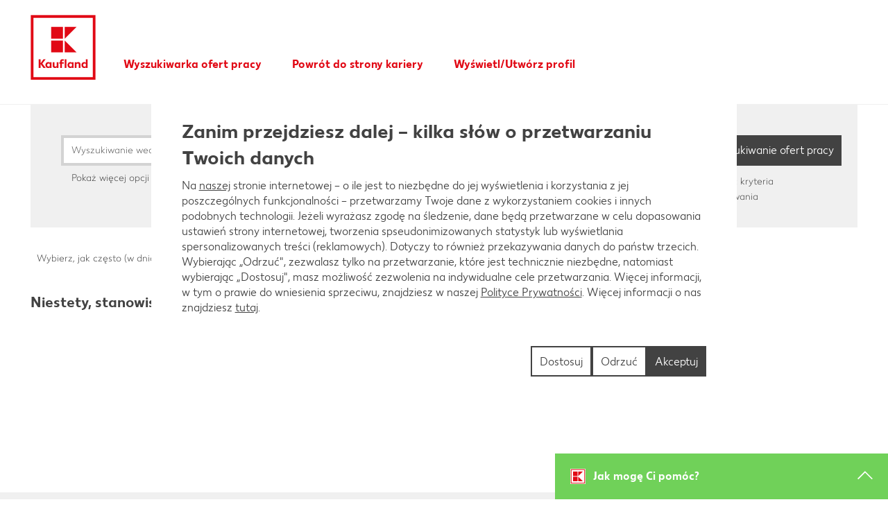

--- FILE ---
content_type: text/html;charset=UTF-8
request_url: https://jobs.kaufland.com/Polska/job/Katowice-Mened%C5%BCer-Marketu-woj_-%C5%9Bl%C4%85skie-40-203/971677201/
body_size: 311544
content:
<!DOCTYPE html>
<html class="html5" xml:lang="pl-PL" lang="pl-PL" xmlns="http://www.w3.org/1999/xhtml">

        <head>
            <meta http-equiv="X-UA-Compatible" content="IE=edge,chrome=1" />
            <meta http-equiv="Content-Type" content="text/html;charset=UTF-8" />
            <meta http-equiv="Content-Type" content="text/html; charset=utf-8" />
                <meta name="viewport" content="width=device-width, initial-scale=1.0" />
                        <link type="text/css" class="keepscript" rel="stylesheet" href="https://jobs.kaufland.com/platform/bootstrap/3.4.8_NES/css/bootstrap.min.css" />
                            <link type="text/css" rel="stylesheet" href="/platform/css/j2w/min/bootstrapV3.global.responsive.min.css?h=906dcb68" />
                <script type="text/javascript" src="https://performancemanager5.successfactors.eu/verp/vmod_v1/ui/extlib/jquery_3.5.1/jquery.js"></script>
                <script type="text/javascript" src="https://performancemanager5.successfactors.eu/verp/vmod_v1/ui/extlib/jquery_3.5.1/jquery-migrate.js"></script>
            <script type="text/javascript" src="/platform/js/jquery/jquery-migrate-1.4.1.js"></script>
                <title>Menedżer Marketu - woj. śląskie Szczegóły oferty pracy | Kaufland</title>

        <meta name="keywords" content="Katowice Menedżer Marketu - woj. śląskie, 40-203" />
        <meta name="description" content="Katowice Menedżer Marketu - woj. śląskie, 40-203" />
        <link rel="canonical" href="https://jobs.kaufland.com/Polska/job/Katowice-Mened%C5%BCer-Marketu-woj_-%C5%9Bl%C4%85skie-40-203/971677201/" />
            <meta name="robots" content="noindex" />
        <meta name="twitter:card" content="summary" />
                <meta property="og:title" content="Menedżer Marketu - woj. śląskie" />
                <meta property="og:description" content="Menedżer Marketu - woj. śląskie" />
                <meta name="twitter:title" content="Menedżer Marketu - woj. śląskie" />
                <meta name="twitter:description" content="Menedżer Marketu - woj. śląskie" />
                <link type="text/css" rel="stylesheet" href="//rmkcdn.successfactors.com/48f1569c/69c0f692-c491-444e-ab53-7.css" />
                            <link type="text/css" rel="stylesheet" href="/platform/csb/css/customHeader.css?h=906dcb68" />
                            <link type="text/css" rel="stylesheet" href="/platform/css/j2w/min/sitebuilderframework.min.css?h=906dcb68" />
                            <link type="text/css" rel="stylesheet" href="/platform/css/j2w/min/BS3ColumnizedSearch.min.css?h=906dcb68" />
                            <link type="text/css" rel="stylesheet" href="/platform/css/search/BS3ColumnizedSearchHideLabels.css?h=906dcb68" />
                            <link type="text/css" rel="stylesheet" href="/platform/fontawesome4.7/css/font-awesome-4.7.0.min.css?h=906dcb68" /><!-- OneTrust Cookies Consent Notice start -->
<script type="text/javascript" src="https://cdn.cookielaw.org/consent/018e60b3-3785-72ed-aab4-a5e7b7bcac07/OtAutoBlock.js" ></script>
<script src="https://cdn.cookielaw.org/scripttemplates/otSDKStub.js" data-document-language="true" type="text/javascript" charset="UTF-8" data-domain-script="8d1d9699-25ac-4226-b9d9-4996e766736e"></script>
<script type="text/javascript">function OptanonWrapper() { }</script>
<!-- OneTrust Cookies Consent Notice end for -->

<script>
    // script for exchanging the mail button to native desktop mail handling         
    var mailTexts = [{
            "subject": "",
            "locale": "Deutschland"
        },
        {
            "subject": "",
            "locale": "Cesko"
        },
        {
            "subject": "",
            "locale": "Slovensko"
        },
        {
            "subject": "",
            "locale": "Hrvatska"
        },
        {
            "subject": "",
            "locale": "Polska"
        },
        {
            "subject": "",
            "locale": "Poland"
        },
        {
            "subject": "",
            "locale": "Bulgaria"
        },
        {
            "subject": "",
            "locale": "Romania"
        },
        {
            "subject": "",
            "locale": "RepublicaMoldova"
        },
        {
            "subject": "",
            "locale": "Australia"
        }
    ];
    $(document).ready(function () {
        var locale = window.location.pathname.split("/")[1];
        var localizedMailText = mailTexts.filter(function (text) {
            return text.locale === locale;
        }).shift();
        if(localizedMailText){
            localizedMailText.body = encodeURIComponent(document.URL);
            var href = "'mailto:?subject=" + localizedMailText.subject + "&body=" + localizedMailText.body + "'";
            var btn = "<a style='color:#333333!important' href=" + href +
                "><button style='position:relative;bottom:5px;border:0;background:#ffffff;margin:0 2px;font-size:12px;width:16px;height:16px;padding:0;'><img height='26px' width='16px' src='https://rmkcdn.successfactors.com/57a545dd/0e5d184a-4743-4c3f-a668-b.jpg' /></button></a>";
            $(".addthis_toolbox").prepend(btn);
        }
    });
</script>
<script type="text/javascript"></script>
<style>.breadcrumbtrail {height: 36px;}.breadcrumb {display: none;}</style>
 
<style>
/* set red border */
.job>.row .large-image-component{border: 5pt solid #E3000f; border-bottom: none;}
.job .joblayouttoken{ border: 5pt solid #E3000f; border-bottom: none; border-top: none;}
.job .joblayouttoken:last-of-type{ border-bottom: 5pt solid #E3000f;}
 
/* get buttons out of the corner */
.jobDisplay .btn-primary{ margin: 1rem; }

 
/* set font */
/* KFL Light für Stellen */
.csb-two-column-layout,
#csb-two-column-layout { 
font-family: custom31e4cba30b97415eb0a0f, Arial }

/* KFL Regular für Stellenbezeichnung */
.csb-red-paragraph,
#csb-red-paragraph_1,
#csb-red-paragraph_2,
#csb-red-paragraph_3,
#csb-red-paragraph_4 {
font-family: customfe2db2ca8ff14241a4e64, Arial }
 
.csb-list ul>li,
#csb-list_1 ul>li,
#csb-list_2 ul>li,
#csb-list_3 ul>li,
#csb-list_4 ul>li,
.csb-list ul
#csb-list_1 ul,
#csb-list_2 ul,
#csb-list_3 ul,
#csb-list_4 ul {
list-style-position: outside;
}
</style>

<script type="text/javascript">
    $(function () {
        // Are we on the job posting page?
        if (!(j2w !== undefined && j2w.Apply !== undefined && j2w.Apply.Args.get("locale") !== undefined )) {
            return;
        }

        var apply_text = {
                "de": "Jetzt bewerben (ohne Anmeldung)",
                "en": "Apply Now (without Registration)",
                "pl": "Aplikuj teraz (bez logowania)",
                "sk": "Uchádzať sa teraz (bez registrácie alebo prihlásenia sa na profil uchádzača)",
                "cs": "Přihlásit se (bez registrace)",
                "hr": "Prijavi se sada (bez korisničkog profila)",
                "ro": "Aplică acum (fără autentificare)",
                "bg": "Кандидатствай сега (без вписване в профил)",
            },
            sLanguage = "de"

        if (j2w !== undefined && j2w.Apply.Args.get("locale") !== "") {
            switch (j2w.Apply.Args.get("locale").substring(0, 2)) {
                case "en":
                    sLanguage = "en";
                    break;
                case "de":
                    sLanguage = "de";
                    break;
                case "pl":
                    sLanguage = "pl";
                    break;
                case "sk":
                    sLanguage = "sk";
                    break;
                case "cs":
                    sLanguage = "cs";
                    break;
                case "hr":
                    sLanguage = "hr";
                    break;
                case "ro":
                    sLanguage = "ro";
                    break;
                case "bg":
                    sLanguage = "bg";
                    break;                                                                                                    
                default:
                    sLanguage = "de";
                    break;
            }
        }

        $(".btn-primary.dialogApplyBtn").each(function (index, item) {
            var $item = $(item),
                button = $(
                    '<button class="btn btn-primary btn-large btn-lg cust-btn-margin pull-right" aria-label="' +
                    apply_text[sLanguage] + '" href="">' + apply_text[sLanguage] + ' »</button>');

            button.click(unregApply);
            $item.after(button);
        });

        function unregApply(e) {
            var params = {
                context: {
                    action: "apply",
                    jobID: j2w.Apply.Args.get("jobID")
                },
                agent: {
                    frequency: 7
                }
            };

            $.ajax({
                type: "POST",
                url: "/services/cas/createpayload/",
                contentType: "application/json",
                data: JSON.stringify(params),
                dataType: "json"
            }).done(function (data) {
                var jobReqId = data.career_job_req_id,
                    unregURL =
                    // "https://easyapplyprod-fa1o02tsjg.dispatcher.eu2.hana.ondemand.com?hc_reset&sap-ui-language=" +
                    "https://ea-kaufland-170dabb9-df09-43f0-a0e0-caaf0224aea6.cfapps.eu20.hana.ondemand.com/easyapply/index.html?hc_reset&sap-ui-language=" + 
                    sLanguage + "&data-sap-ui-xx-supportedLanguages=" + sLanguage + "&ReqId=" +
                    jobReqId;
                // For Republic of Moldova we should send another parameter
                if (location.href.indexOf("RepublicaMoldova") > -1) {
                    unregURL += "&country=RepublicaMoldova";
                }

                location.href = unregURL;
            });
        }
    });
</script>

<script>
// query job tokens once loaded and then place them into the defined custom container 
$(document).ready(function () {
var productserviceElement = $("span[itemprop = 'productservice']");
var facilityElement = $("span[itemprop = 'facility']");
if(productserviceElement.length && facilityElement.length){
productserviceElement.text(productserviceElement.text() + ", " + facilityElement.text());
facilityElement.hide();
}
});

</script>


<!-- START CUSTOM CSS -->



<style>
/*
	Current Version: 2.10 - last update -> 2025-03-12
*/




@font-face {
	font-family: 'Kaufland2';
	src: url('https://media.kaufland.com/fonts/Kaufland-Bold/Kaufland-Bold.eot');
	src: url('https://media.kaufland.com/fonts/Kaufland-Bold/Kaufland-Bold.eot?#iefix') format('embedded-opentype'),
		 url('https://media.kaufland.com/fonts/Kaufland-Bold/Kaufland-Bold.woff2') format('woff2'),
		 url('https://media.kaufland.com/fonts/Kaufland-Bold/Kaufland-Bold.woff') format('woff'),
		 url('https://media.kaufland.com/fonts/Kaufland-Bold/Kaufland-Bold.ttf') format('truetype'),
		 url('https://media.kaufland.com/fonts/Kaufland-Bold/Kaufland-Bold.svg#Kaufland-Bold') format('svg');
	font-weight: 700;
	font-style: normal;
}
@font-face {
	font-family: 'Kaufland2';
	src: url('https://media.kaufland.com/fonts/Kaufland-Regular/Kaufland-Regular.eot');
	src: url('https://media.kaufland.com/fonts/Kaufland-Regular/Kaufland-Regular.eot?#iefix') format('embedded-opentype'),
		 url('https://media.kaufland.com/fonts/Kaufland-Regular/Kaufland-Regular.woff2') format('woff2'),
		 url('https://media.kaufland.com/fonts/Kaufland-Regular/Kaufland-Regular.woff') format('woff'),
		 url('https://media.kaufland.com/fonts/Kaufland-Regular/Kaufland-Regular.ttf') format('truetype'),
		 url('https://media.kaufland.com/fonts/Kaufland-Regular/Kaufland-Regular.svg#Kaufland-Regular') format('svg');
	font-weight: 400;
	font-style: normal;
}
html body.coreCSB, body, html body.coreCSB .btn, body .btn {
    font-family: Kaufland2 !important;
    font-size: 16px !important;
	
}
/* greyscale antialising (not adding colored half transparent pixels */
html{
	-moz-osx-font-smoothing: grayscale;
	-webkit-font-smoothing: antialiased;
	opacity: 1; /* re renders without color elelements */
}

/* general width */
#header {
	width: unset;
    max-width: 1440px;
    padding: 0 44px;
    border-bottom: 1px solid #f0f0f0;
}
/* general content width */
#innershell {
    max-width: 1440px;
    margin: 0 auto;
    clear: both;
    padding: 0 44px;
}
@media (max-width: 1024px) {
	#header {
		padding: 0 22px;
	}
	#innershell {
		padding: 0 22px;
	}

}
@media (max-width: 480px) {
	#header {
		padding: 0 11px;
	}
	#innershell {
		padding: 0 11px;
	}
}

/* general column padding */
.col-xs-1, .col-sm-1, .col-md-1, .col-lg-1, .col-xs-2, .col-sm-2, .col-md-2, .col-lg-2, .col-xs-3, .col-sm-3, .col-md-3, .col-lg-3, .col-xs-4, .col-sm-4, .col-md-4, .col-lg-4, .col-xs-5, .col-sm-5, .col-md-5, .col-lg-5, .col-xs-6, .col-sm-6, .col-md-6, .col-lg-6, .col-xs-7, .col-sm-7, .col-md-7, .col-lg-7, .col-xs-8, .col-sm-8, .col-md-8, .col-lg-8, .col-xs-9, .col-sm-9, .col-md-9, .col-lg-9, .col-xs-10, .col-sm-10, .col-md-10, .col-lg-10, .col-xs-11, .col-sm-11, .col-md-11, .col-lg-11, .col-xs-12, .col-sm-12, .col-md-12, .col-lg-12 {
	padding-left:0 !important;
	padding-right: 0 !important;
}

/* button */
#body .btn, 
#body input[type="submit"],
#body .outershellBulgaria .btn, 
#body .outershellCesko .btn, 
#body .outershellDeutschland .btn, 
#body .outershellHrvatska .btn, 
#body .outershellPolska .btn, 
#body .outershellRepublicaMoldova .btn, 
#body .outershellRomania .btn, 
#body .outershellSlovensko .btn, 
#body .outershellBulgaria input[type="submit"],
#body .outershellCesko input[type="submit"],
#body .outershellDeutschland input[type="submit"],
#body .outershellHrvatska input[type="submit"],
#body .outershellPolska input[type="submit"],
#body .outershellRepublicaMoldova input[type="submit"],
#body .outershellRomania input[type="submit"],
#body .outershellSlovensko input[type="submit"] {
    background-color: #424242 !important;
    border-radius: 0 !important;
    font-family: Kaufland2 !important;
    border-color: #424242 !important;
    padding: 11px !important;
    font-size: 16px !important;
	margin: 0 0 7px 0 !important;
    height: 44px !important;
}
/* cookie */

body.coreCSB div.ukCookiePolicy > div.container {
    color: #ffffff !important;
    background: #e10915 !important;
}
/* cookie button */
body.coreCSB div.ukCookiePolicy > div.container button.btn,
body.coreCSB div.ukCookiePolicy > div.container button.btn,
body.coreCSB div.ukCookiePolicy > div.container button.btn:active,
body.coreCSB div.ukCookiePolicy > div.container button.btn:focus {
    color: #ffffff !important;
    background-color: #e10915 !important;
    border: 2px #ffffff solid;
    border-radius: 0;
    background: #e10915 !important;
}
/* cookie button hover*/
body.coreCSB div.ukCookiePolicy > div.container button.btn:hover {
    background: #ffffff !important;
	color: #e10915 !important;
	text-decoration: none !important;
}
/* cookie link */
body.coreCSB div.ukCookiePolicy > div.container a, body.coreCSB div.ukCookiePolicy > div.container a {
    color: #ffffff !important;
    text-decoration: underline;
}
/* cookie container */
.ukCookiePolicy .container {
	padding: 22px !important;
	max-width: unset !important;
	width:unset !important;
}
@media (min-width: 992px) {
	.ukCookiePolicy .container {
		width: unset !important;
	}
}
@media (min-width: 768px) {
	.ukCookiePolicy .container {
		width: unset !important;
	}
}


/* header */
.custom-desktop-header {
	padding-top: 18px;
}


/* pagination */
.pagination>li>a,
.outershellBulgaria .pagination>li>a, 
.outershellCesko .pagination>li>a, 
.outershellDeutschland .pagination>li>a, 
.outershellHrvatska .pagination>li>a, 
.outershellPolska .pagination>li>a, 
.outershellRepublicaMoldova .pagination>li>a, 
.outershellRomania .pagination>li>a, 
.outershellSlovensko .pagination>li>a {
    border: 0;
}
.pagination>li>a, .pagination>li>span {
    padding: 11px;
}
a,
div.searchwell a,
div.search a,
.outershellBulgaria a, 
.outershellCesko a, 
.outershellDeutschland a, 
.outershellHrvatska a, 
.outershellPolska a, 
.outershellRepublicaMoldova a, 
.outershellRomania a, 
.outershellSlovensko a, 
.outershellBulgaria div.searchwell a, 
.outershellCesko div.searchwell a, 
.outershellDeutschland div.searchwell a, 
.outershellHrvatska div.searchwell a, 
.outershellPolska div.searchwell a, 
.outershellRepublicaMoldova div.searchwell a, 
.outershellRomania div.searchwell a, 
.outershellSlovensko div.searchwell a, 
.outershellBulgaria div.search a, 
.outershellCesko div.search a, 
.outershellDeutschland div.search a, 
.outershellHrvatska div.search a, 
.outershellPolska div.search a, 
.outershellRepublicaMoldova div.search a, 
.outershellRomania div.search a, 
.outershellSlovensko div.search a {
    color: #424242 !important;
}
input,
select,
.tt-dropdown-menu {
    color: #424242 !important;
}
.pagination-well {
    padding: 0;
    min-height: 0;
}
.well-lg {
    padding: 0;
    border-radius: 0;
}
.pagination {
    margin: 0;
    border-radius: 0;
    padding-right: 0;
	padding: 0;
}
#content ul, #content ol {
    padding-left: 22px;
}
   
.pagination-top, .pagination-bottom {
    max-width: unset;
}


/* navigation */
.menu.desktop .nav > li, .menu.tablet .nav > li {
    font-size: 16px !important;
    margin: 0 22px 0 0 !important;
}
.menu.desktop .nav > li > a {
    font-size: 16px !important;
	font-weight: 700 !important;
    font-family: Kaufland2 !important;
}
.nav>li>a {
    padding: 11px;
}
.nav-pills>li>a {
    border-radius: 0;
}

/* no nasty mobile Menu */
.menu.mobile {
	display: none;
}

/* a color */
body.coreCSB .linkcolorb9a00efb6f5c6e8a56a91390486728b2 a,
[class|=linkcolor] a {
    color: #424242 !important;
}
/* a font-size */
#header .links a {
    font-size: 16px !important;
}

/* font color */
 
body.coreCSB .fontcolorb9a00efb6f5c6e8a56a91390486728b2,
body.coreCSB .fontcolorb9a00efb6f5c6e8a56a91390486728b2 h1,
body.coreCSB .fontcolorb9a00efb6f5c6e8a56a91390486728b2 h2,
body.coreCSB .fontcolorb9a00efb6f5c6e8a56a91390486728b2 h3,
body.coreCSB .fontcolorb9a00efb6f5c6e8a56a91390486728b2 h4,
body.coreCSB .fontcolorb9a00efb6f5c6e8a56a91390486728b2 h5,
body.coreCSB .fontcolorb9a00efb6f5c6e8a56a91390486728b2 h6,
body.coreCSB .fontcolorb9a00efb6f5c6e8a56a91390486728b2 .force .the .color,
body.coreCSB .fontcolorb6a533a1, body.coreCSB .fontcolorb6a533a1 h1,
body.coreCSB .fontcolorb6a533a1 h2,
body.coreCSB .fontcolorb6a533a1 h3,
body.coreCSB .fontcolorb6a533a1 h4,
body.coreCSB .fontcolorb6a533a1 h5,
body.coreCSB .fontcolorb6a533a1 h6,
body.coreCSB .fontcolorb6a533a1 .force .the .color {
    color: #424242 !important;
}
html body.coreCSB, body, html body.coreCSB .btn, body .btn {
    font-family: Kaufland2 !important;
    font-size: 16px !important;
}
body {
	line-height: 22px;
}










/* Header Sturktur */


/* 
custom-mobile-header displayM center unmodified backgroundimage
custom-tablet-header displayT center unmodified backgroundimage
custom-desktop-header displayD center unmodified backgroundimage
*/
.custom-header-content .row {
    height: 100%;
    display: table-row;
}
.displayD {
	display: block !important;
}
.displayT,
.displayM,
.displayDT,
.displayDM,
.displayMD {
	display: none!important;
}
.menu.desktop {
	display: block !important;
	visibility: visible !important;
}
	



/* header font */


body.coreCSB .linkhovercolora576c7085c8f1ab8 a:hover,
body.coreCSB .linkhovercolor7606183e6c40cca8 a:hover {
    color: #424242 !important;
    text-decoration: none;
}
body.coreCSB .linkhovercolora576c7085c8f1ab8 a,
body.coreCSB .linkhovercolora576c7085c8f1ab8 a:focus,
body.coreCSB .linkhovercolor7606183e6c40cca8 a,
body.coreCSB .linkhovercolor7606183e6c40cca8 a:focus {
    color: #e10915 !important;
    text-decoration: none;
}


/* header register/login - after body hover...*/
.profileWidget a { 
	font-family: Kaufland2 !important;
	font-size: 16px !important;
    font-weight: 700;
	width: max-content;
}
.profileWidget a:hover { 
	color: #70d159 !important;
}



/* header shorten logo section */
.custom-header-row-1 .custom-header-column-0 {
    height: 101px !important;
	width: 130px;
}
/* header logo height */
.custom-header-image {
	height: 101px !important;
}

/* header logo own svg image */
.custom-header-image,
.backgroundimage7edfa71c-a227-427b-a6e2-a,
.backgroundimage1671a8e7-777b-4b00-9b6d-c {
    background-image: url("data:image/svg+xml,%3Csvg id='Ebene_1' xmlns='http://www.w3.org/2000/svg' viewBox='0 0 5669.3 6740.8'%3E%3Cstyle%3E.st1%7Bfill:%23e10915%7D%3C/style%3E%3Cpath fill='%23fff' d='M0 0h5669.3v5669.3H0z'/%3E%3Cpath class='st1' d='M216 5453.3h5237.3V216H216v5237.3zm5021.3-216H432V432h4805.3v4805.3z'/%3E%3Cpath class='st1' d='M1864.8 2271.1h957.8v957.8h-957.8zM2966.6 2270.6v958.3h958.3zM1864.8 1169.4h957.8v957.8h-957.8zM2966.6 1169.4v958.3l958.3-958.3zM1415.5 3795.2h-176.7l-228.3 318.6v-318.6H854.7V4490h155.8v-312.7l228.3 312.7h180.7l-268-355.4zM2315.6 4331.1c-17.9 22.8-49.6 52.6-99.3 52.6-56.6 0-90.3-36.7-90.3-97.3v-259.1h-136v285.9c0 109.2 62.5 186.6 177.7 186.6 76.4 0 124.1-39.7 147.9-65.5v55.6h134v-462.6h-134v303.8zM3548.8 4076.1c-27.8-26.8-75.5-58.6-141.9-58.6-129 0-218.4 107.2-218.4 243.2 0 134 88.3 239.2 218.4 239.2 70.5 0 117.1-32.8 141.9-57.6v47.7h134v-462.6h-134v48.7zm0 266c-18.9 20.8-50.6 43.7-98.3 43.7-71.5 0-122.1-51.6-122.1-127s50.6-127 122.1-127c47.6 0 79.4 22.8 98.3 43.7v166.6z'/%3E%3Cpath class='st1' d='M1760.2 4076.1c-27.8-26.8-75.5-58.6-141.9-58.6-129 0-218.4 107.2-218.4 243.2 0 134 88.3 239.2 218.4 239.2 70.5 0 117.1-32.8 141.9-57.6v47.7h134v-462.6h-134v48.7zm0 266c-18.9 20.8-50.6 43.7-98.3 43.7-71.4 0-122.1-51.6-122.1-127s50.6-127 122.1-127c47.7 0 79.4 22.8 98.3 43.7v166.6zM4680.6 3795.2V4080c-23.8-24.8-72.5-62.5-146.9-62.5-130 0-218.4 107.2-218.4 243.2s90.3 239.2 218.4 239.2c74.4 0 123.1-36.7 146.9-62.5v52.6h134v-694.8h-134zm0 540.9c-17.9 22.9-51.6 49.6-103.2 49.6-71.5 0-122.1-51.6-122.1-127s50.6-127 122.1-127c51.6 0 85.3 26.8 103.2 49.6v154.8zM4062.9 4017.5c-75.5 0-124.1 39.7-146.9 65.5v-55.6h-135V4490h135v-303.8c16.9-23.8 48.6-52.6 99.3-52.6 56.6 0 89.3 36.8 89.3 97.3V4490h136v-285.9c0-109.2-62.6-186.6-177.7-186.6M2805.8 3897.4c45.7 0 72.5 19.9 72.5 19.9l21.8-103.3s-36.7-28.8-124.1-28.8c-113.1 0-183.6 65.5-183.6 187.6v54.6h-68.5v111.2h68.5V4490h138v-351.4h156.8v-111.2h-156.9v-42.7c.1-58.5 26.9-87.3 75.5-87.3M2965.1 3795.2h138V4490h-138z'/%3E%3Cpath fill='none' d='M0 0h5669.3v5669.3H0z'/%3E%3C/svg%3E") !important;
	background-size: 101px 101px;
	background-position: top left !important;
	margin-left: -4px;
}
/* header logo own svg image mobile size */
@media (max-width: 768px) {
	.custom-header-row-1 .custom-header-column-0 {
		height: 72px !important;
		width: 91px;
	}
	.custom-header-image {
		height: 72px !important;
	}
	.custom-header-image,
	.backgroundimage7edfa71c-a227-427b-a6e2-a,
	.backgroundimage1671a8e7-777b-4b00-9b6d-c {
		background-size: 72px;
		margin-left: -2px;
	}
}

@media (max-width: 544px) {
	.custom-header-row-1 .custom-header-column-0 {
		margin-right: 0;
	}
	.menu.desktop .nav > li, .menu.tablet .nav > li {
		margin: 0 0 0 0;
	}
	.profileWidget a {
		padding-left: 0 !important;
	}
	.custom-header-row-content {
		display: block !important;
		float: left !important;
	}
}






@media screen and (-ms-high-contrast: active), (-ms-high-contrast: none) {
	.custom-header-image,
	.backgroundimage7edfa71c-a227-427b-a6e2-a,
	.backgroundimage1671a8e7-777b-4b00-9b6d-c {
		background-size: 121px 121px;
		margin-left: -17px;
	}
}
@media screen and (-ms-high-contrast: active) and (max-width: 768px), (-ms-high-contrast: none) and (max-width: 768px) {
	.custom-header-image,
	.backgroundimage7edfa71c-a227-427b-a6e2-a,
	.backgroundimage1671a8e7-777b-4b00-9b6d-c {
		background-size: 72px 72px;
		margin-left: -13px;
	}
}



/* remove unnessessary height of nav elelements */
.custom-header-row-content.custom-header-column-1,
.custom-header-row-content.custom-header-column-2 {
	height: unset !important;
}




/* header middle section nav right to left */
.custom-header-column-1 {
    text-align: left;
}
/* header middle section nav middle to bottom*/
.content-align-middle {
    vertical-align: bottom;
}


/* header middle section spread to max width */
.col-xs-6 {
    max-width: 100%;
	width: unset;
}

/* header right section old:  0 0 15px 0 */
.custom-header-signinLanguage {
	padding: 0 !important;
}



/* header line */

#customHeaderLine {
    background-color: transparent !important;
}

.custom-header-row-2 .custom-header-column-0 {
	height: 29px;
}


/* remove empty element below header */
.custom-desktop-header .custom-header-content.custom-header-row-2 {
	display: none;
}
.custom-desktop-header .custom-header-content.custom-header-row-1 {
	padding-bottom:22px;
}
@media (max-width:768px) {
	.custom-desktop-header .custom-header-content.custom-header-row-1 {
		padding-bottom:9px;
	}
}
.custom-desktop-header .custom-header-content.custom-header-row-0 {
	display: none;
}


/* Sprache */

.languageselector {
	font-size: 16px !important;
	font-family: Kaufland2 !important;
 }

/* Sprache  dropdown */

/* Sprache drop down font color */

body.coreCSB .linkhovercolora576c7085c8f1ab8 a:hover, 
body.coreCSB .linkhovercolora576c7085c8f1ab8 a:focus,
body.coreCSB .linkhovercolor7606183e6c40cca8 a:hover, 
body.coreCSB .linkhovercolor7606183e6c40cca8 a:focus {
    color: #424242 !important;
    /* background-color: #d3d3d3 !important; */
}
/* Sprache drop down background */
#header .links .language.dropdown ul.dropdown-menu li, 
#header .links .profile .dropdown ul.dropdown-menu li {
    margin: 0;
    font-size: 16px !important;
}
/* Sprache drop down background */
#header .links .language.dropdown ul.dropdown-menu li a, 
#header .links .profile .dropdown ul.dropdown-menu li a {
    padding: 11px 11px;
	width: 100%;
}
/* Sprache drop down full width link */
#header .links .language.dropdown ul.dropdown-menu li a, 
#header .links .profile .dropdown ul.dropdown-menu li a {
	width: 100%;
}
#header .links .language.dropdown ul.dropdown-menu, 
#header .links .profile .dropdown ul.dropdown-menu {
    padding: 0;
}
/* drop down element hover */
#header .links .language.dropdown ul.dropdown-menu li:hover, 
#header .links .profile .dropdown ul.dropdown-menu li:hover {
	background-color:#f0f0f0 !important;
}
/* drop down element hover */
#header .links .language.dropdown ul.dropdown-menu li a:hover, 
#header .links .profile .dropdown ul.dropdown-menu li a:hover {
	text-decoration:none;
}
/* drop down */
.dropdown-menu {
    padding: 0;
    margin: 0;
    font-size: 16px !important;
    background-color: #fff !important;
    border: 2px solid #d3d3d3 !important;
    border-radius: 0;
    -webkit-box-shadow: none;
    box-shadow: none;
}




/* content general */
#content {
	margin-bottom: 44px;
}



/* search bar */

/* search bar title distance to header exactly 44px */
.breadcrumbtrail {
    height: 40px;
}
/* title font color */
h1,
h2,
h3,
h4,
h5,
h6,
.outershellBulgaria h1,
.outershellCesko h1,
.outershellDeutschland h1,
.outershellHrvatska h1,
.outershellPolska h1, 
.outershellRepublicaMoldova h1, 
.outershellRomania h1, 
.outershellSlovensko h1, 
.outershellBulgaria h2,
.outershellCesko h2,
.outershellDeutschland h2,
.outershellHrvatska h2,
.outershellPolska h2, 
.outershellRepublicaMoldova h2, 
.outershellRomania h2, 
.outershellSlovensko h2, 
.outershellBulgaria h3,
.outershellCesko h3,
.outershellDeutschland h3,
.outershellHrvatska h3,
.outershellPolska h3, 
.outershellRepublicaMoldova h3, 
.outershellRomania h3, 
.outershellSlovensko h3, 
.outershellBulgaria h4,
.outershellCesko h4,
.outershellDeutschland h4,
.outershellHrvatska h4,
.outershellPolska h4, 
.outershellRepublicaMoldova h4, 
.outershellRomania h4, 
.outershellSlovensko h4, 
.outershellBulgaria h5,
.outershellCesko h5,
.outershellDeutschland h5,
.outershellHrvatska h5,
.outershellPolska h5, 
.outershellRepublicaMoldova h5, 
.outershellRomania h5, 
.outershellSlovensko h5, 
.outershellBulgaria h6,
.outershellCesko h6,
.outershellDeutschland h6,
.outershellHrvatska h6,
.outershellPolska h6, 
.outershellRepublicaMoldova h6, 
.outershellRomania h6, 
.outershellSlovensko h6 {
    color: #424242;
	margin-left: 0;
}

/* general text indent? */
.searchwell input {
    text-indent: 0;
}

/* search input */
.keywordsearch-q, .keywordsearch-locationsearch, .geolocationinput {
    margin-bottom: 7px;
}
/* search input */
.twitter-typeahead input, .geolocation-distance-options, .keywordsearch-q, .keywordsearch-locationsearch {
    border-radius: 0;
    border: 4px solid #d3d3d3;
    height: 44px;
	padding-left: 11px !important;
}
/* search input hover */
.twitter-typeahead input:hover, .geolocation-distance-options:hover, .keywordsearch-q:hover, .keywordsearch-locationsearch:hover {
    border: 2px solid #d3d3d3;
	padding-left: 13px !important;
	margin-right: 2px;
}
@media (min-width: 992px) {
	.col-md-5 {
		width: 41.66666667%;
	}
}

/* search input PLZ search */
.searchwell .form-control.geolocation-input {
    height: 44px;
    border: 4px solid #d3d3d3;
    border-radius: 0;
    padding: 0 11px 0 6px !important;
	color: #424242 !important;
	margin-left: 11px !important;
}
.searchwell .form-control.geolocation-input:hover {
    border: 2px solid #d3d3d3;	
	padding-left: 8px !important;
}
@media (max-width: 991px) {
	.searchwell .form-control.geolocation-input {
		margin-left: 0;
	}
}
.searchwell .geolocationoptionsgroup select {
    margin-top: 0;
}
.searchwell .geolocationoptionsgroup {
    margin-top: 0;
}
.searchwell .form-control:focus {
    -webkit-box-shadow: none;
    box-shadow: none;
}
@media (max-width: 991px) {
	.searchwell .geobuttonswitcherwrapper {
		margin-top: 11px;
	}
}
.searchwell .geolocationinputgroup {
	margin-left: 0;
	margin-right: 0;
	padding-left: 0;
	padding-right: 11px;
}

.searchwell .geolocationinputgroup,
.searchwell .geolocation-distance-options-select {
    width: unset !important;;
}
.searchwell .geolocation-input {
    margin-left: 11px !important;
}
.searchwell .rd-geolocationsearch .geolocationinputgroup {
	min-width: 233px !important;;
}
.searchwell .rd-geolocationsearch .searchforminput {
	min-width: unset !important;;
}

/* to check, sets button too much down *
.searchwell .geobuttonswitcherwrapper .row {
    display: flex;
    flex-direction: column;
}
/* to check, sets button too much down */









/* search background */
div.searchwell,
div.search,
.outershellBulgaria div.searchwell,
.outershellCesko div.searchwell,
.outershellDeutschland div.searchwell,
.outershellHrvatska div.searchwell,
.outershellPolska div.searchwell, 
.outershellRepublicaMoldova div.searchwell, 
.outershellRomania div.searchwell, 
.outershellSlovensko div.searchwell,
.outershellBulgaria div.search,
.outershellCesko div.search,
.outershellDeutschland div.search,
.outershellHrvatska div.search,
.outershellPolska div.search, 
.outershellRepublicaMoldova div.search, 
.outershellRomania div.search, 
.outershellSlovensko div.search {
    background-color: #f0f0f0 !important;
	color: #424242 !important;
}


/* search bar title */

h1, body.coreCSB .h1 {
    font-size: 21px !important;
	line-height: 28px !important;
}
/* search bar title no resize of search entry */
h1 span.securitySearchQuery {
    font-size: 100%;
	font-weight: 700;
}

/*search bar title distance to search field */
.keyword-title {
    margin-bottom: 15px;
}

/* search panel size */
@media (max-width: 480px) {
	.searchwell {
		padding: 11px 11px 11px 11px;
	}
}
@media (min-width: 481px) and (max-width: 1024px) {
	.searchwell {
		padding: 22px 22px 22px 22px;
	}
}
@media (min-width: 1025px) {
	.searchwell {
		padding: 44px 44px 33px 44px;
	}
}



/* distances around input */
.searchwell .rd-keywordsearch,
.searchwell .search-form-input {
	padding-right: 11px !important;
	padding-left: 0;
}
@media (max-width:991px) {
	.searchwell .rd-keywordsearch,
	.searchwell .search-form-input {
		padding-right: 0 !important;
	}
}
.col-md-2 {
	padding:0px;
}

/* search bar button no border */
#body a.btn,
#body .btn,
#body input[type="submit"],
#body a.btn:focus,
#body .btn:focus,
#body input[type="submit"]:focus,
#body .outershellBulgaria a.btn,
#body .outershellCesko a.btn,
#body .outershellDeutschland a.btn,
#body .outershellHrvatska a.btn,
#body .outershellPolska a.btn, 
#body .outershellRepublicaMoldova a.btn, 
#body .outershellRomania a.btn, 
#body .outershellSlovensko a.btn,
#body .outershellBulgaria .btn,
#body .outershellCesko .btn,
#body .outershellDeutschland .btn,
#body .outershellHrvatska .btn,
#body .outershellPolska .btn, 
#body .outershellRepublicaMoldova .btn, 
#body .outershellRomania .btn, 
#body .outershellSlovensko .btn,
#body .outershellBulgaria input[type="submit"],
#body .outershellCesko input[type="submit"],
#body .outershellDeutschland input[type="submit"],
#body .outershellHrvatska input[type="submit"],
#body .outershellPolska input[type="submit"], 
#body .outershellRepublicaMoldova input[type="submit"], 
#body .outershellRomania input[type="submit"], 
#body .outershellSlovensko input[type="submit"],
#body .outershellBulgaria a.btn:focus,
#body .outershellCesko a.btn:focus,
#body .outershellDeutschland a.btn:focus,
#body .outershellHrvatska a.btn:focus,
#body .outershellPolska a.btn:focus, 
#body .outershellRepublicaMoldova a.btn:focus, 
#body .outershellRomania a.btn:focus, 
#body .outershellSlovensko a.btn:focus,
#body .outershellBulgaria .btn:focus,
#body .outershellCesko .btn:focus,
#body .outershellDeutschland .btn:focus,
#body .outershellHrvatska .btn:focus,
#body .outershellPolska .btn:focus, 
#body .outershellRepublicaMoldova .btn:focus, 
#body .outershellRomania .btn:focus, 
#body .outershellSlovensko .btn:focus,
#body .outershellBulgaria input[type="submit"]:focus,
#body .outershellCesko input[type="submit"]:focus,
#body .outershellDeutschland input[type="submit"]:focus,
#body .outershellHrvatska input[type="submit"]:focus,
#body .outershellPolska input[type="submit"]:focus, 
#body .outershellRepublicaMoldova input[type="submit"]:focus, 
#body .outershellRomania input[type="submit"]:focus, 
#body .outershellSlovensko input[type="submit"]:focus {
	border: none;
}
/* button hover */
a.btn:hover,
.btn:hover,
input[type="submit"]:hover,
#body .outershellBulgaria a.btn:hover,
#body .outershellCesko a.btn:hover,
#body .outershellDeutschland a.btn:hover,
#body .outershellHrvatska a.btn:hover,
#body .outershellPolska a.btn:hover, 
#body .outershellRepublicaMoldova a.btn:hover, 
#body .outershellRomania a.btn:hover, 
#body .outershellSlovensko a.btn:hover,
#body .outershellBulgaria .btn:hover,
#body .outershellCesko .btn:hover,
#body .outershellDeutschland .btn:hover,
#body .outershellHrvatska .btn:hover,
#body .outershellPolska .btn:hover, 
#body .outershellRepublicaMoldova .btn:hover, 
#body .outershellRomania .btn:hover, 
#body .outershellSlovensko .btn:hover,
#body .outershellBulgaria input[type="submit"]:hover,
#body .outershellCesko input[type="submit"]:hover,
#body .outershellDeutschland input[type="submit"]:hover,
#body .outershellHrvatska input[type="submit"]:hover,
#body .outershellPolska input[type="submit"]:hover, 
#body .outershellRepublicaMoldova input[type="submit"]:hover, 
#body .outershellRomania input[type="submit"]:hover, 
#body .outershellSlovensko input[type="submit"]:hover {
    border: none;
    background-color: #70d159 !important;
    text-decoration: none;
    box-shadow: none;
}

/* hover */
body.coreCSB a:hover, body.coreCSB .btn:hover, body.coreCSB input[type="submit"]:hover {
    text-decoration: underline;
    outline: 0;
}
/* search bar delete text button removing unnessessary left padding */
.search-clear-wrapper {
    padding-left: 0;
}

#options-search, #search-switcher-geolocation {
    font-weight: normal;
}




/* search more options */
.searchwell .optionsDiv hr {
    margin-top: 0;
    margin-bottom: 0;
    border: 0;
}
.searchwell .optionsDiv select {
    margin-top: 0;
    border-radius: 0;
    border: 4px solid #d3d3d3;
    height: 44px;
    padding-left: 6px !important;
	background-color: #ffffff;
}
.searchwell .optionsDiv select:hover {
    border: 2px solid #d3d3d3;
	padding-left: 8px !important;
}
.searchwell .optionsDiv #newFacets {
	margin-top: 31px !important;
}
.searchwell .optionsDiv .optionsFacet {
    padding-bottom: 11px;
    padding-right: 11px !important;
    padding-left: 0 !important;
}
.searchwell .optionsDiv .optionsFacet:last-of-type {
    padding-right: 0 !important;
	
}
@media (max-width:992px) {
	.searchwell .optionsDiv .optionsFacet {
		padding-right: 0 !important;
	}
}
.searchwell .row:focus {
    outline: none !important;
}


/* search distances */

#search-wrapper {
	margin-bottom:19px !important;
}






/* social sharing */
.addthis_default_style .at300b, .addthis_default_style .at300bo, .addthis_default_style .at300m {
    padding: 0 11px 0 0;
}
.addthis_toolbox a {
    margin-bottom: 0;
}
.at-icon-wrapper, .at-icon {
    height: 44px !important;
    width: 44px !important;
}
/* social sharing mail icon */
.addthis_toolbox a button {
	background-image: url("data:image/svg+xml,%3Csvg xmlns='http://www.w3.org/2000/svg' viewBox='0 0 246.6 246.6'%3E%3Cpath d='M37 74v97.6h172.6V74H37zm85.6 46.7L63.1 86.3h119.1l-59.6 34.4zm-21.2 1.9l-52.1 30.1V92.5l52.1 30.1zm12.3 7.1l8.9 5.2v-.1.1l9.5-5.5 51.8 29.9H62.4l51.3-29.6zm30.8-7.4l52.7-30.4v60.9l-52.7-30.5z' fill='%23fff'/%3E%3C/svg%3E") !important;
	background-color: #e10915 !important;
	bottom: 0 !important;
	margin: 0 !important;
	width: 44px !important;
    height: 44px !important;
}
.addthis_toolbox a button img {
	display: none;
}
/* cleaned icon sizes */
.addthis_toolbox a.at300b, .addthis_toolbox a.at300m {
    width: unset;
    height: 44px;
}
/* social sharing label distance */
#rss-label, #rss-links {
    padding-left: 0;
    padding-right: 0;
}
#rss-label {
    margin-bottom: 0;
	margin-top: 11px;
}
.addthis_button_email svg {
	display: none;
}
.addthis_button_email .at-icon-wrapper {
	background-image: url("data:image/svg+xml,%3Csvg xmlns='http://www.w3.org/2000/svg' viewBox='0 0 246.6 246.6'%3E%3Cpath d='M37 74v97.6h172.6V74H37zm85.6 46.7L63.1 86.3h119.1l-59.6 34.4zm-21.2 1.9l-52.1 30.1V92.5l52.1 30.1zm12.3 7.1l8.9 5.2v-.1.1l9.5-5.5 51.8 29.9H62.4l51.3-29.6zm30.8-7.4l52.7-30.4v60.9l-52.7-30.5z' fill='%23fff'/%3E%3C/svg%3E") !important;
	background-color: #e10915 !important;	
}

#rsslink-jobs2web img {
	display: none;
}
#rsslink-jobs2web {
    margin: 0px 0px 0 11px;
    width: 44px !important;
    height: 44px !important;
    background-color: #e10915;
	background-image: url("data:image/svg+xml,%3Csvg version='1.1' id='RSS' xmlns='http://www.w3.org/2000/svg' x='0' y='0' viewBox='0 0 246.6 246.6' xml:space='preserve'%3E%3Cstyle%3E.st0%7Bfill:%23fff%7D%3C/style%3E%3Ccircle class='st0' cx='74' cy='172.6' r='12.3'/%3E%3Cpath class='st0' d='M160.3 185H185c0-68.1-55.2-123.3-123.3-123.3v24.7c54.4-.1 98.6 44.1 98.6 98.6z'/%3E%3Cpath class='st0' d='M111 185h24.7c0-40.9-33.1-74-74-74v24.7c27.2-.1 49.3 22 49.3 49.3z'/%3E%3C/svg%3E") !important;
}
/* social sharing icon hover effect */
.at-icon-wrapper:hover,
.at-icon:hover,
.addthis_button_email .at-icon-wrapper:hover,
.addthis_toolbox a button:hover,
#rsslink-jobs2web:hover {
	background-color: #424242 !important;
}

/* distance to social sharing */
#rss-wrapper {
    margin-top: 25px !important;
}



/* footer social sharing */

.social-icons a i:before {
    color: #ffffff !important;
}
.social-icon .fa {
    height: 44px !important;
    width: 44px !important;
    font-size: 22px !important;
}
#footer ul.social-links li {
    margin-right: 0 !important;
    padding: 32px 0 11px 0 !important;
}

.fa-facebook {
    padding-top: 12px !important;
    padding-left: 15px !important;
	background-color: #1877f2;
}
.fa-xing {
	padding-top: 12px !important;
    padding-left: 13px !important;
	background-color: #026466;
    background: linear-gradient(#006568,#00888e);
}
.fa-youtube {
	padding-top: 10px !important;
    padding-left: 12px !important;
	background-color: red;
}
.fa-twitter {
    padding-top: 7px !important;
    padding-left: 9px !important;
    background-color: #1da1f2;
    font-size: 30px !important;
}
.fa-instagram {
	padding-top: 11px !important;
    padding-left: 13px !important;
	background-color: #000;
    background: radial-gradient(circle farthest-corner at 35% 90%,#fec564,rgba(254,197,100,0) 50%),radial-gradient(circle farthest-corner at 0 140%,#fec564,rgba(254,197,100,0) 50%),radial-gradient(ellipse farthest-corner at 0 -25%,#5258cf,rgba(82,88,207,0) 50%),radial-gradient(ellipse farthest-corner at 20% -50%,#5258cf,rgba(82,88,207,0) 50%),radial-gradient(ellipse farthest-corner at 100% 0,#893dc2,rgba(137,61,194,0) 50%),radial-gradient(ellipse farthest-corner at 60% -20%,#893dc2,rgba(137,61,194,0) 50%),radial-gradient(ellipse farthest-corner at 100% 100%,#d9317a,rgba(217,49,122,0)),linear-gradient(#6559ca,#bc318f 30%,#e33f5f 50%,#f77638 70%,#fec66d);
}
.fa-linkedin {
	padding-top: 10px !important;
    padding-left: 13px !important;
	background-color: #0a66c2;
}

body.coreCSB>div a.social-icon:hover,
body.coreCSB a:focus,
body.coreCSB .btn:focus,
body.coreCSB input[type="submit"]:focus {
	outline: none;
}

@media (max-width: 633px) {
	.fa-facebook, 
	.fa-xing, 
	.fa-youtube, 
	.fa-twitter, 
	.fa-instagram, 
	.fa-linkedin {
		padding-left: 0 !important;
	}
}
	.fa-facebook:hover, 
	.fa-xing:hover, 
	.fa-youtube:hover, 
	.fa-twitter:hover, 
	.fa-instagram:hover, 
	.fa-linkedin:hover {
		background-color: #f0f0f0;
		background: linear-gradient(#f0f0f0, #f0f0f0);
	}


	.fa-facebook:hover:before {
		color: #1877f2 !important;
	}
	.fa-xing:hover:before {
		color: #026466 !important;
	}
	.fa-youtube:hover:before {
		color: red !important;
	}
	.fa-twitter:hover:before {
		color: #1da1f2 !important;
	}
	.fa-instagram:hover:before {
		color: #000 !important;
	}
	.fa-linkedin:hover:before {
		color: #0a66c2 !important;
	}




	.at-icon-facebook {
		width: 29px !important;
		margin-left: 8px;
		fill: #ffffff !important;
	}
	.at-icon-twitter {
		width: 38px !important;
		margin-left: 2px;
		fill: #ffffff !important;
	}
	.at-icon-linkedin {
		width: 31px !important;
		margin-left: 7px;
		margin-top: -1px;
		fill: #ffffff !important;
	}
	.addthis_button_facebook .at-icon-wrapper:hover .at-icon-facebook {
		fill: #1877f2 !important;
		background-color: #ffffff !important;
	}
	.addthis_button_twitter .at-icon-wrapper:hover .at-icon-twitter {
		fill: #1da1f2 !important;
		background-color: #ffffff !important;
	}
	.addthis_button_linkedin .at-icon-wrapper:hover .at-icon-linkedin {
		fill: #0a66c2 !important;
		background-color: #ffffff !important;
	}
	.addthis_toolbox a button:hover {
		background-color: #ffffff !important;
		background-image: url("data:image/svg+xml,%3Csvg xmlns='http://www.w3.org/2000/svg' viewBox='0 0 246.6 246.6'%3E%3Cpath d='M37 74v97.6h172.6V74H37zm85.6 46.7L63.1 86.3h119.1l-59.6 34.4zm-21.2 1.9l-52.1 30.1V92.5l52.1 30.1zm12.3 7.1l8.9 5.2v-.1.1l9.5-5.5 51.8 29.9H62.4l51.3-29.6zm30.8-7.4l52.7-30.4v60.9l-52.7-30.5z' fill='%23e10915'/%3E%3C/svg%3E") !important;	
	}


	
	.addthis_button_facebook .at-icon-wrapper {
		background-color: #1877f2 !important;
	} 
	.addthis_button_twitter .at-icon-wrapper {
		background-color: #1da1f2 !important;
	}
	.addthis_button_linkedin .at-icon-wrapper {
		background-color: #0a66c2 !important;
	}
	.addthis_button_facebook .at-icon-wrapper:hover {
		background-color: #ffffff !important;
	} 
	.addthis_button_twitter .at-icon-wrapper:hover {
		background-color: #ffffff !important;
	}
	.addthis_button_linkedin .at-icon-wrapper:hover {
		background-color: #ffffff !important;
	}	
	
/* footer social sharing */









/* above table */
caption {
	font-size: 16px !important; /* overwrites inline style */
	line-height: 22px !important;
    padding-top: 11px;
    padding-bottom: 11px;
    color: #424242;
	display: none;
	height:44px;
}

/* table */
.jobDepartment a:after {
	background-image: url("data:image/svg+xml,%3Csvg xmlns='http://www.w3.org/2000/svg' width='32' height='32' viewBox='0 0 32 32' style='margin-left: calc(50%25 - 16px)'%3E%3Cg transform='scale(0.03125, 0.03125)' fill='%23424242' %3E%3Cpath d='M502 211l-499 498l53 53l446 -446l444 444l52 -53z'%3E%3C/path%3E%3C/g%3E%3C/svg%3E");
}


.table>thead>tr>th, .table>tbody>tr>th, .table>tfoot>tr>th, .table>thead>tr>td, .table>tbody>tr>td, .table>tfoot>tr>td {
    padding: 11px;
    line-height: unset;
}
/* table width */
.searchResultsShell {
    max-width: unset;
}


/* real click area on table title elements */
.jobTitle {
    width: unset;
}
/* real click area on table rows  */
.clickable {
    cursor: default;
}



/* job table */
#job-table {
	margin: 0;
}
#body .btn,
#body input[type="submit"],
#body .outershellBulgaria .btn,
#body .outershellBulgaria input[type="submit"] {
    background-color: #424242;
    border-radius: 0;
	margin-bottom: 11px;
    padding: 11px;
    height: unset;
	width: max-content;
}
#body .btn:hover,
#body input[type="submit"]:hover,
#body .outershellBulgaria .btn:hover,
#body .outershellBulgaria input[type="submit"]:hover {
    background-color: #70d159 !important;
	text-decoration: none;
	border-color: #70d159 !important;
	
}
#actions {
	margin: 0;
}




/* savesearch */

.savesearch input {
    color: #424242 !important;
}
.savesearch input {
    text-indent: 0;
    padding: 11px;
    border: 4px solid #d3d3d3;
    line-height: 22px !important;
    font-size: 16px !important;
}
.savesearch input:hover {
    border: 2px solid #d3d3d3;
    padding-left: 13px;
}
#subscribe-frequency {
    margin-bottom: 0;
    width: 88px;
    height: 44px;
    margin: 0 6px 0 7px;
}
.subscribe-frequency-label {
    margin-right: 16px;
}
.glyphicon-envelope:before {
    padding-right: 3px;
}
#savesearch-wrapper {
    margin-bottom: 11px;
	padding-top: 35px;
    padding-left: 0px;
}


/* footer */

.footerRow {
    padding: 0;
}
div.footerDeutschland {
    color: #424242 !important;
}
div.footerDeutschland {
    background-color: #f0f0f0 !important;
}
#footer ul.links li {
    border: 0 none transparent !important;
    border-radius: 0 !important;
    box-shadow: none !important;
    border-right: 0 !important;
    display: block !important;
    float: left !important;
    font-size: 13px !important;
    line-height: 20px !important;
    margin: 0 !important;
    padding: 0 11px 0 0 !important;
}
@media (max-width: 633px) {
	#footer .container .links li,
	#footer .container .links li:first-of-type	{
		border-bottom: none !important;
		padding: 0 11px 11px 0 !important;
		width: unset !important;
	}
}

/* position of social icons */
.rightfloat {
    float: right !important;
}
/* footer logo bottom distance exaclty 44px */
#footerInnerLinksSocial .logo {
	padding-bottom: 29px !important;
	max-width: 100%;
}

#footerRowBottom {
	display: none;
}

#footer .container {
	width: unset;
    max-width: 1440px !important;
}
@media (max-width: 1024px) {
	#footer .container {
		padding: 0 22px;
	}
}
@media (max-width: 480px) {
	#footer .container {
		padding: 0 11px;
	}
}



/*
	************************     Startseite DE     ***************************
*/

/* content width, position*/

.inner {
    max-width: unset !important;
    margin: unset !important;
}
@media (max-width: 1024px) {
	.inner {
		max-width: unset;
	}
}
.buttontext>.inner {
    padding: 0;
}



body.coreCSB .fontcolorb9a00efb6f5c6e8a56a91390486728b2, 
body.coreCSB .fontcolorb6a533a1, 
body.coreCSB .fontcolorb9a00efb6f5c6e8a56a91390486728b2 .force .the .color, 
body.coreCSB .fontcolorb6a533a1 .force .the .color,
body.coreCSB .fontcolorb9a00efb6f5c6e8a56a91390486728b2 div, 
body.coreCSB .fontcolorb6a533a1 div {
	font-family: Kaufland2 !important;
    color: #424242 !important;
	font-size:16px !important;
	line-height: 22px !important;
}
body.coreCSB .fontcolorb9a00efb6f5c6e8a56a91390486728b2 h1, 
body.coreCSB .fontcolorb9a00efb6f5c6e8a56a91390486728b2 h2, 
body.coreCSB .fontcolorb9a00efb6f5c6e8a56a91390486728b2 h3, 
body.coreCSB .fontcolorb9a00efb6f5c6e8a56a91390486728b2 h4, 
body.coreCSB .fontcolorb9a00efb6f5c6e8a56a91390486728b2 h5, 
body.coreCSB .fontcolorb9a00efb6f5c6e8a56a91390486728b2 h6, 
body.coreCSB .inner .fontcolorb9a00efb6f5c6e8a56a91390486728b2 h1, 
body.coreCSB .inner .fontcolorb9a00efb6f5c6e8a56a91390486728b2 h2, 
body.coreCSB .inner .fontcolorb9a00efb6f5c6e8a56a91390486728b2 h3, 
body.coreCSB .inner .fontcolorb9a00efb6f5c6e8a56a91390486728b2 h4, 
body.coreCSB .inner .fontcolorb9a00efb6f5c6e8a56a91390486728b2 h5, 
body.coreCSB .inner .fontcolorb9a00efb6f5c6e8a56a91390486728b2 h6, 
body.coreCSB .fontcolorb6a533a1 h1, 
body.coreCSB .fontcolorb6a533a1 h2, 
body.coreCSB .fontcolorb6a533a1 h3, 
body.coreCSB .fontcolorb6a533a1 h4, 
body.coreCSB .fontcolorb6a533a1 h5, 
body.coreCSB .fontcolorb6a533a1 h6 {
	font-family: Kaufland2 !important;
    color: #424242 !important;
	font-weight:700 !important;
}
.buttontext h3,
body.coreCSB .buttontext .h3 {
    font-weight: 700;
}
.bodyBulgaria,
.bodyBulgaria .skipLink:focus span,
.bodyCesko,
.bodyCesko .skipLink:focus span,
.bodyDeutschland,
.bodyDeutschland .skipLink:focus span.bodyHrvatska,
.bodyHrvatska .skipLink:focus span,
.bodyPolska, 
.bodyPolska .skipLink:focus span, 
.bodyRepublicaMoldova, 
.bodyRepublicaMoldova .skipLink:focus span, 
.bodyRomania, 
.bodyRomania .skipLink:focus span, 
.bodySlovensko, 
.bodySlovensko .skipLink:focus span {
    color: #424242 !important;
}
.fontcolorb9a00efb6f5c6e8a56a91390486728b2 b, 
.fontcolorb9a00efb6f5c6e8a56a91390486728b2 strong,
.fontcolorb6a533a1 b, 
.fontcolorb6a533a1 strong {
	margin: 22px 0 11px 0;
    display: inline-block;
}
h3 {
	font-size:16px !important;
	line-height: 22px !important;
}
h3 strong {
	font-size:21px !important;
	line-height: 28px !important;
	display: block;
	padding-top: 22px;
}
.csb-list h3 strong,
h3.csb-paragraph strong {
	padding-top: 0;
}
.buttontext h3, .buttontext p, body.coreCSB .buttontext .h3 {
    margin-bottom: 0px;
}
h1, h2, h3, h4, h5, h6 {
    font-weight: 400;
    margin: 0;
}
/* no br as space seperator! */
h3 br {
	display: none;
}
h2.h3 {
	font-size:28px !important;
	line-height: 38px !important;
	padding-bottom: 31px;
}
.buttontext {
	padding-top: 15px;
	padding-bottom: 39px;
}
/* map */
.map {
	padding:44px 0;
}
.buttontext h3 + p {
	display: none;
}

/* Startseite DE header shorten logo section */

#header .header-bottom .container {
    height: 137px !important;
    background-image: url("data:image/svg+xml,%3Csvg id='Ebene_1' xmlns='http://www.w3.org/2000/svg' viewBox='0 0 5669.3 6740.8'%3E%3Cstyle%3E.st1%7Bfill:%23e10915%7D%3C/style%3E%3Cpath fill='%23fff' d='M0 0h5669.3v5669.3H0z'/%3E%3Cpath class='st1' d='M216 5453.3h5237.3V216H216v5237.3zm5021.3-216H432V432h4805.3v4805.3z'/%3E%3Cpath class='st1' d='M1864.8 2271.1h957.8v957.8h-957.8zM2966.6 2270.6v958.3h958.3zM1864.8 1169.4h957.8v957.8h-957.8zM2966.6 1169.4v958.3l958.3-958.3zM1415.5 3795.2h-176.7l-228.3 318.6v-318.6H854.7V4490h155.8v-312.7l228.3 312.7h180.7l-268-355.4zM2315.6 4331.1c-17.9 22.8-49.6 52.6-99.3 52.6-56.6 0-90.3-36.7-90.3-97.3v-259.1h-136v285.9c0 109.2 62.5 186.6 177.7 186.6 76.4 0 124.1-39.7 147.9-65.5v55.6h134v-462.6h-134v303.8zM3548.8 4076.1c-27.8-26.8-75.5-58.6-141.9-58.6-129 0-218.4 107.2-218.4 243.2 0 134 88.3 239.2 218.4 239.2 70.5 0 117.1-32.8 141.9-57.6v47.7h134v-462.6h-134v48.7zm0 266c-18.9 20.8-50.6 43.7-98.3 43.7-71.5 0-122.1-51.6-122.1-127s50.6-127 122.1-127c47.6 0 79.4 22.8 98.3 43.7v166.6z'/%3E%3Cpath class='st1' d='M1760.2 4076.1c-27.8-26.8-75.5-58.6-141.9-58.6-129 0-218.4 107.2-218.4 243.2 0 134 88.3 239.2 218.4 239.2 70.5 0 117.1-32.8 141.9-57.6v47.7h134v-462.6h-134v48.7zm0 266c-18.9 20.8-50.6 43.7-98.3 43.7-71.4 0-122.1-51.6-122.1-127s50.6-127 122.1-127c47.7 0 79.4 22.8 98.3 43.7v166.6zM4680.6 3795.2V4080c-23.8-24.8-72.5-62.5-146.9-62.5-130 0-218.4 107.2-218.4 243.2s90.3 239.2 218.4 239.2c74.4 0 123.1-36.7 146.9-62.5v52.6h134v-694.8h-134zm0 540.9c-17.9 22.9-51.6 49.6-103.2 49.6-71.5 0-122.1-51.6-122.1-127s50.6-127 122.1-127c51.6 0 85.3 26.8 103.2 49.6v154.8zM4062.9 4017.5c-75.5 0-124.1 39.7-146.9 65.5v-55.6h-135V4490h135v-303.8c16.9-23.8 48.6-52.6 99.3-52.6 56.6 0 89.3 36.8 89.3 97.3V4490h136v-285.9c0-109.2-62.6-186.6-177.7-186.6M2805.8 3897.4c45.7 0 72.5 19.9 72.5 19.9l21.8-103.3s-36.7-28.8-124.1-28.8c-113.1 0-183.6 65.5-183.6 187.6v54.6h-68.5v111.2h68.5V4490h138v-351.4h156.8v-111.2h-156.9v-42.7c.1-58.5 26.9-87.3 75.5-87.3M2965.1 3795.2h138V4490h-138z'/%3E%3Cpath fill='none' d='M0 0h5669.3v5669.3H0z'/%3E%3C/svg%3E") !important;
    background-size: 101px;
    background-position: 44px 18px;
    margin-left: -4px;
    background-repeat: no-repeat;
}
@media (max-width: 1024px) {
	#header .header-bottom .container {
		background-position: 22px 18px;
	}
}
@media (max-width: 768px) {
	#header .header-bottom .container {
		height: 109px !important;
		background-size: 72px;
		background-position: 24px 18px;
	}
}
@media (max-width: 480px) {
	#header .header-bottom .container {
		background-position: 13px 18px;
	}
}


#header .header-bottom .container img {
	 ;
}

#header .header-bottom {
	width: unset !important;
	max-width: 1440px;
	border-bottom: none !important;
}
#header .header-bottom.mobile {
	width: unset !important;
	border-bottom: none !important;
}

#header .header-top {
	display: none !important;
}

/* Startseite DE bottom button*/
.box p {
    margin: 0 !important;
    padding: 11px !important;
    width: unset !important;
    height: unset !important;
    background: #424242 !important;
    color: #ffffff !important;
}
.box p:hover {
    background: #70d159 !important;
}
.box p br {
	display: none;
}

/*

	************************     Startseite RO    ***************************
	
	https://jobs.kaufland.com/Deutschland/?locale=ro_RO
	
*/

/* Teaser */

.csb-grid button {
	color: #424242;
    font-size: 16px !important;
}
.csb-button {
    padding: 11px !important;
    background: #d3d3d3;
    box-shadow: inset 0 0 0 20rem hsla(0, 0%, 83%, .5);
    color: #ffffff;
    border: 0;
    text-align: center;
    text-decoration: none;
    transition: all .15s ease-out 0s;
    cursor: pointer;
}
.csb-button:hover {
	background-color: #757575 !important;
}
.csb-grid h2 {
    font-size: 28px !important;
    line-height:38px !important;
	padding-bottom: 11px;
	color: #424242;
}
.csb-grid p {
    font-size: 16px !important;
    line-height:22px !important;
}
/* correct */
.csb-teasertext {
    margin: 0 !important;
    height: unset !important;
    padding-bottom: 11px !important;
}
/* distance between blocks */
.csb-gridblock {
    margin: 0 0 44px 0!important;
}
.csb-grid {
    width: unset !important;
	margin: 0 !important;
}

/*

	************************     Registrieren/Anmelden     ***************************

*/


.icon_loading {
    padding-left: 18px;
    background: url(/ui/juic/img/components/icon_loading_d24a7c8….gif) no-repeat;
    background-position: 0 0;
    *zoom: 1;
}
/* content */
#rmkContent {
    font-family: Kaufland2 !important;
    font-size: 16px !important;
    line-height: 22px !important;
    color: #424242 !important;
}

#rmkContent h1, #rmkContent h2, #rmkContent h3, #rmkContent h4, #rmkContent h5, #rmkContent h6, #rmkContent .h1, #rmkContent .h2, #rmkContent .h3, #rmkContent .h4, #rmkContent .h5, #rmkContent .h6 {
    font-family: Kaufland2 !important;
    font-weight: 700 !important;
    color: #424242 !important;
}
#rmkContent h1 {
	font-size:38px !important;
	line-height:48px !important;
}
#rmkContent h2 {
	font-size:28px !important;
	line-height:38px !important;
}
#rmkContent h3 {
	font-size:21px !important;
	line-height:28px !important;
}
#rmkContent h4 {
	font-size:21px !important;
	line-height:28px !important;
}
#rmkContent h5 {
	font-size:21px !important;
	line-height:28px !important;
}

/* error */
#rmkContent .extLoginFormContent .rcmValidationMsgArea {
    padding: 0 !important;
}
#rmkContent .extLoginFormContent .rcmValidationMsgArea span {
    padding: 11px !important;
    background-color: #e10915 !important;
    color: #ffffff !important;
}


#rmkContent .backgroundimage1671a8e7-777b-4b00-9b6d-c a,
#rmkContent .backgroundimage7edfa71c-a227-427b-a6e2-a a {
    background-image: url("data:image/svg+xml,%3Csvg id='Ebene_1' xmlns='http://www.w3.org/2000/svg' viewBox='0 0 5669.3 6740.8'%3E%3Cstyle%3E.st1%7Bfill:%23e10915%7D%3C/style%3E%3Cpath fill='%23fff' d='M0 0h5669.3v5669.3H0z'/%3E%3Cpath class='st1' d='M216 5453.3h5237.3V216H216v5237.3zm5021.3-216H432V432h4805.3v4805.3z'/%3E%3Cpath class='st1' d='M1864.8 2271.1h957.8v957.8h-957.8zM2966.6 2270.6v958.3h958.3zM1864.8 1169.4h957.8v957.8h-957.8zM2966.6 1169.4v958.3l958.3-958.3zM1415.5 3795.2h-176.7l-228.3 318.6v-318.6H854.7V4490h155.8v-312.7l228.3 312.7h180.7l-268-355.4zM2315.6 4331.1c-17.9 22.8-49.6 52.6-99.3 52.6-56.6 0-90.3-36.7-90.3-97.3v-259.1h-136v285.9c0 109.2 62.5 186.6 177.7 186.6 76.4 0 124.1-39.7 147.9-65.5v55.6h134v-462.6h-134v303.8zM3548.8 4076.1c-27.8-26.8-75.5-58.6-141.9-58.6-129 0-218.4 107.2-218.4 243.2 0 134 88.3 239.2 218.4 239.2 70.5 0 117.1-32.8 141.9-57.6v47.7h134v-462.6h-134v48.7zm0 266c-18.9 20.8-50.6 43.7-98.3 43.7-71.5 0-122.1-51.6-122.1-127s50.6-127 122.1-127c47.6 0 79.4 22.8 98.3 43.7v166.6z'/%3E%3Cpath class='st1' d='M1760.2 4076.1c-27.8-26.8-75.5-58.6-141.9-58.6-129 0-218.4 107.2-218.4 243.2 0 134 88.3 239.2 218.4 239.2 70.5 0 117.1-32.8 141.9-57.6v47.7h134v-462.6h-134v48.7zm0 266c-18.9 20.8-50.6 43.7-98.3 43.7-71.4 0-122.1-51.6-122.1-127s50.6-127 122.1-127c47.7 0 79.4 22.8 98.3 43.7v166.6zM4680.6 3795.2V4080c-23.8-24.8-72.5-62.5-146.9-62.5-130 0-218.4 107.2-218.4 243.2s90.3 239.2 218.4 239.2c74.4 0 123.1-36.7 146.9-62.5v52.6h134v-694.8h-134zm0 540.9c-17.9 22.9-51.6 49.6-103.2 49.6-71.5 0-122.1-51.6-122.1-127s50.6-127 122.1-127c51.6 0 85.3 26.8 103.2 49.6v154.8zM4062.9 4017.5c-75.5 0-124.1 39.7-146.9 65.5v-55.6h-135V4490h135v-303.8c16.9-23.8 48.6-52.6 99.3-52.6 56.6 0 89.3 36.8 89.3 97.3V4490h136v-285.9c0-109.2-62.6-186.6-177.7-186.6M2805.8 3897.4c45.7 0 72.5 19.9 72.5 19.9l21.8-103.3s-36.7-28.8-124.1-28.8c-113.1 0-183.6 65.5-183.6 187.6v54.6h-68.5v111.2h68.5V4490h138v-351.4h156.8v-111.2h-156.9v-42.7c.1-58.5 26.9-87.3 75.5-87.3M2965.1 3795.2h138V4490h-138z'/%3E%3Cpath fill='none' d='M0 0h5669.3v5669.3H0z'/%3E%3C/svg%3E") !important;
    background-size: 101px;
    background-position: top left;
    margin-left: -4px;
}

/* input */
.mobileApplyCtr .modal .content input[type=text], 
.mobileApplyCtr .modal .content input[type=password] {
    border: 4px solid #d3d3d3 !important;
    font-size: 16px !important;
    height: 44px !important;
    padding-left: 11px !important;
    max-width: 400px !important;
    border-radius: 0 !important;
    line-height: 22px !important;
    color: #424242 !important;
}
#rmkContent .invalidInput {
	border: 4px solid #e10915 !important;
    box-shadow: none;
}
.mobileApplyCtr .modal .content input[type=text]:hover, 
.mobileApplyCtr .modal .content input[type=password]:hover {
    border: 2px solid #d3d3d3 !important;
    padding-left: 13px !important;
}
#rmkContent .invalidInput:hover {
	border: 2px solid #e10915 !important;
}
.mobileApplyCtr .aquabtn button {
    font-size: 16px !important;
    font-weight: 400 !important;
    min-width: unset !important;
    min-height: unset !important;
    padding: 11px !important;
	color: #ffffff !important;
	background-color:#424242 !important;
	/**
	background-color:unset !important;
	background-image: linear-gradient(to bottom, #424242 50%, #70d159 50%) !important;
	transition: background-position .2s ease-in-out, color .2s ease-in-out;
	/**/
	background-image: unset !important;
	transition: none !important;
}
.mobileApplyCtr .aquabtn button:hover {
	background-color:#70d159 !important;
	
	/**
	background-color: unset !important;
	background-position: 0 100%;
	/**/
	background-position: unset !important;

}


/* table bottom */
.table {
    margin-bottom: 44px !important;
}

div#page_content .modal p {
    margin: 0 !important;
    font-size: 16px !important;
}

div#page_content .modal h5 {
    margin: 0 0 13px 0 !important;
}
.mobileApplyCtr .modal div {
    padding-bottom: 23px !important;
}
.mobileApplyCtr .page_title {
    margin: 0 !important;
}

/* ??? */
#rmkContent #innershell {
    max-width: 1440px;
    height: 100%;
    padding-bottom: 44px;
}

/* login page footer */

.footerRowTop {
    padding: 0 !important;
}




















/* 
	search result page

*/
/* delete upper button row */
.jobDisplay .jobTitle .pull-right a,
.jobDisplay .jobTitle .pull-right button {
	display: none;
}
/* lower button, no buttons on right side */
.jobDisplay .pull-right {
    float: left !important;
}
.jobDisplay .csb-red-paragraph span,
.jobDisplay .csb-red-paragraph span strong,
.jobDisplay .csb-red-paragraph#printRed {
	color: #424242 !important;
	font-size: 28px !important;
	line-height: 38px !important;
}
.jobDisplay .csb-red-paragraph span strong {
	font-size: 38px !important;
	line-height: 48px !important;
	margin-top: 32px;
}
.jobDisplay .csb-red-paragraph span {
	margin-top: 13px;
}

.jobDisplay .job {
	margin-bottom: 44px !important;
}
.jobDisplay .customPlugin #printButton {
	margin: 37px 0 34px 0 !important;
}
.jobDisplay .customPlugin #printButton button.btn-primary {
	background-color: #d3d3d3 !important;
}
.jobDisplay .customPlugin #printButton button.btn-primary span {
	color: #424242 !important;
}
.jobDisplay .customPlugin #printButton button.btn:hover,
.jobDisplay .customPlugin #printButton button.btn-primary:hover {
	background-color: #70d159 !important;
}
.jobDisplay .customPlugin #printButton button.btn:hover  span,
.jobDisplay .customPlugin #printButton button.btn-primary:hover span {
	color: #ffffff !important;
}
.jobDisplay .applylink.pull-right {
	display: flex;
	flex-direction: column-reverse;
}
/* lower button arrangement */
.jobDisplay .applylink.pull-right button {
	margin-bottom:44px !important;
}
.jobDisplay .applylink.pull-right a {
	width: fit-content;
    margin-bottom: 0;
}
    
/* back to search result button */
.job-page #content .back-to-search-wrapper,
.job-page #content .jobDisplayShell,
.job-page #content #similar-jobs,
.job-page #content #ssoStack {
    padding: 0;
}
#content .back-to-search-wrapper {
    margin-bottom: 38px !important;
    margin-top: 40px;
    float: left;
}

.search-wrapper .well-sm {
    padding: 0;
    border-radius: 0;
}
.search-wrapper .well {
    min-height: 22px;
}




/* content-image *

	.displayDT {
		display: block!important;
	}

/* content-image */



/* hero image */

#hero-bg-image {
    background-image: url(https://rmkcdn.successfactors.com/57a545dd/0d183d42-3131-4166-85f4-8.jpg);
    height: 500px;
    background-size: cover;
    background-position: top center;
}
/* no shadow */
#content {
    box-shadow: none !important;
    bottom: 66px !important;
    border-radius: 0 !important;
}

/* no hero image *
#hero-bg-image {
	display: none;
}
#content {
    bottom: 0 !important;
}
/* no hero image */









/* login lost password */

#rmkContent div#page_content .modal .axial th {
	vertical-align: unset !important;
    text-align: left !important;
    margin: 0 !important;
	padding-top: 11px !important;
	padding-left: 0 !important;
}
#rmkContent div#page_content .modal .axial td, .quickApply div#page_content .modal .axial td {
	width:100%;
}
.form-control {
	box-shadow: none !important;
	-webkit-box-shadow: none !important;
	-webkit-transition: none !important;
	transition: none !important;
}
/* login error */




/* search resultas left align */
#noresults {
	margin: 0;
}
.alert {
    padding: 0 0 11px 0 !important;
    margin-bottom: 0 !important;
    border: none !important;
    border-radius: 0 !important;
    background-color: #ffffff !important;
    color: #424242 !important;
}
.securitySearchString {
	font-size: 100% !important;
}




/* search result new layout */
.buttontext > .inner {
	padding: 0 !important;
	max-width: 938px !important;
	font-size: 16px !important;
    font-family: Kaufland2 !important;
}
.joblayouttoken > .inner {
    padding: 0 !important;
	max-width: 938px !important;
	font-size: 16px !important;
    font-family: Kaufland2 !important;
}
.jobDisplayShell {
	margin: 0;
}
.joblayouttoken h1 {
    padding-top: 22px !important;
    font-weight: 700;
    font-size: 38px !important;
    line-height: 48px !important;
}

.joblayouttoken .inner .col-xs-12.fontalign-left {
    text-align: left;
    font-size: 28px !important;
    line-height: 38px !important;
}
p, li, h4 {
    font-size: 16px !important;
}
.job strong, .job b {
    font-family: Kaufland2 !important;
	font-size: 21px !important;
	line-height: 28px !important;
    font-weight: bold !important;
}
.jobdescription h3 strong {
    color: #e10915 !important;
    margin-bottom: 7px !important;
}
.csb-token-row {
    padding: 3px 22px 3px 22px !important;
    margin: 22px 0 !important;
    background: #e10915 !important;
}
.csb-token-container span {
    margin-right: 0 !important;
}
.csb-token-container span.startdate {
	background-image: url("data:image/svg+xml,%3Csvg xmlns='http://www.w3.org/2000/svg' viewBox='0 0 246.6 246.6' fill='%23ffffff'%3E%3Cpath d='M217.1 66.1c0-3.2-1-8.1-5.7-12.7L193.9 36c-9.6-9.6-20.9-5.3-26.1 0l-8.8 8.8c-10.9-4.9-23-7.7-35.7-7.7-12.4 0-24.2 2.6-34.8 7.3l-9.1-9.1c-.6-.6-5.9-5.7-13.4-5.7-3.2 0-8.1 1-12.7 5.7L35.8 52.7c-5.3 5.2-7 11.7-4.8 18.3 1.5 4.4 4.2 7.3 4.8 7.9l8.9 8.9c-4.9 10.9-7.7 22.9-7.7 35.6 0 27 12.4 51.1 31.8 66.9l-25.6 25.6h17.4L79 197.4c13 7.8 28.1 12.2 44.3 12.2 16.2 0 31.4-4.5 44.3-12.2l18.4 18.4h17.4l-25.6-25.6c19.4-15.8 31.8-39.9 31.8-66.9 0-12.4-2.6-24.1-7.3-34.7l9-9c.6-.6 5.8-6 5.8-13.5zM44.5 70.2c-2-2.1-3.5-5.2 0-8.8l17.4-17.5c3.5-3.5 6.7-1.9 8.7 0l6.5 6.5c-10.5 6.7-19.5 15.6-26.3 26l-6.3-6.2zm78.8 127.1c-40 0-73.6-34.5-73.6-74.6 0-40 33.2-74.2 74.2-74.2s74.2 33.4 74.2 74.2c.1 38.5-34.1 74.6-74.8 74.6zm79.3-126.5l-6.4 6.4c-6.7-10.5-15.6-19.5-26-26.3l6.2-6.2s1.3-1.2 3-1.8c1.4-.5 3.2-.6 5.7 1.8l17.5 17.4c3.6 3.5 2 6.7 0 8.7z'/%3E%3Cpath d='M123.2 114.3L103 94.1l-8.7 8.7 20.2 20.2-.2.2 8.7 8.7 41.7-41.7-8.8-8.7z'/%3E%3C/svg%3E");
	background-size: 22px;
    background-size: 28px;
    background-position: -4px 5px;
    background-repeat: no-repeat;
	padding: 0 44px 0 32px;
}
.csb-token-container span.city {
	background-image: url("data:image/svg+xml,%3Csvg xmlns='http://www.w3.org/2000/svg' viewBox='0 0 246.6 246.6' fill='%23ffffff'%3E%3Cpath d='M123.4 73.7c-13.7 0-24.8 11.1-24.8 24.8s11.1 24.8 24.8 24.8 24.8-11.1 24.8-24.8-11.2-24.8-24.8-24.8zm-.3 37.3c-6.8 0-12.2-5.5-12.2-12.3s5.5-12.3 12.2-12.3c6.7 0 12.3 5.5 12.3 12.3s-5.5 12.3-12.3 12.3zm.2-67.8c-30.6 0-55.5 24.9-55.5 55.5 0 1.5.1 3.1.3 5 0 .5.1.9.1 1.2v.3c4.5 40.1 48.4 96 50.3 98.3l4.8 6.1 4.8-6.1c1.9-2.4 45.8-58.2 50.3-98.3v-.2c0-.4.1-.8.1-1.3.2-1.9.3-3.5.3-5 0-30.6-24.9-55.5-55.5-55.5zm43 59.4c0 .3-.1.6-.1.9v.3c-3.3 29.1-31.3 70-42.8 85.6-11.5-15.6-39.6-56.4-42.8-85.6v-.3c0-.3-.1-.5-.1-.8v-.1c-.1-1.5-.2-2.8-.2-3.9 0-23.8 19.4-43.2 43.2-43.2s43.2 19.4 43.2 43.2c-.2 1.1-.3 2.4-.4 3.9z'/%3E%3C/svg%3E");
	background-size: 22px;
    background-size: 28px;
    background-position: -4px 5px;
    background-repeat: no-repeat;
	padding: 0 44px 0 23px;
}
.csb-token-container span.jobtype {
	background-image: url("data:image/svg+xml,%3Csvg version='1.1' xmlns='http://www.w3.org/2000/svg' x='0' y='0' viewBox='0 0 246.6 246.6' xml:space='preserve'%3E%3Cstyle%3E.st0%7Bfill:%23ffffff%7D%3C/style%3E%3Cpath class='st0' d='M80.4 61.7c-16.9 0-30.8 13.9-30.8 30.8s13.9 30.8 30.8 30.8 30.8-13.9 30.8-30.8-13.9-30.8-30.8-30.8zm-.2 49.3c-10.1 0-18.5-8.4-18.5-18.5S70 74 80.2 74s18.5 8.4 18.5 18.5C98 102.6 90.3 111 80.2 111zm86.6 12.3c-16.9 0-30.8 13.9-30.8 30.8s13.9 30.8 30.8 30.8 30.8-13.9 30.8-30.8-13.8-30.8-30.8-30.8zm-.3 49.3c-10.1 0-18.5-8.4-18.5-18.5s8.4-18.5 18.5-18.5S185 144 185 154.1c-.6 10.2-9 18.5-18.5 18.5z'/%3E%3Cpath transform='rotate(-55.005 123.171 123.536)' class='st0' d='M47.9 116.6h150.5v13.9H47.9z'/%3E%3C/svg%3E");
	background-size: 22px;
    background-size: 28px;
    background-position: -4px 5px;
    background-repeat: no-repeat;
	padding: 0 44px 0 23px;
}
.csb-token-container span.shifttype {
	background-image: url("data:image/svg+xml,%3Csvg version='1.1' xmlns='http://www.w3.org/2000/svg' x='0' y='0' viewBox='0 0 246.6 246.6' xml:space='preserve'%3E%3Cstyle%3E.st0%7Bfill:%23ffffff%7D%3C/style%3E%3Cpath class='st0' d='M80.4 61.7c-16.9 0-30.8 13.9-30.8 30.8s13.9 30.8 30.8 30.8 30.8-13.9 30.8-30.8-13.9-30.8-30.8-30.8zm-.2 49.3c-10.1 0-18.5-8.4-18.5-18.5S70 74 80.2 74s18.5 8.4 18.5 18.5C98 102.6 90.3 111 80.2 111zm86.6 12.3c-16.9 0-30.8 13.9-30.8 30.8s13.9 30.8 30.8 30.8 30.8-13.9 30.8-30.8-13.8-30.8-30.8-30.8zm-.3 49.3c-10.1 0-18.5-8.4-18.5-18.5s8.4-18.5 18.5-18.5S185 144 185 154.1c-.6 10.2-9 18.5-18.5 18.5z'/%3E%3Cpath transform='rotate(-55.005 123.171 123.536)' class='st0' d='M47.9 116.6h150.5v13.9H47.9z'/%3E%3C/svg%3E");
	background-size: 22px;
    background-size: 28px;
    background-position: -4px 5px;
    background-repeat: no-repeat;
	padding: 0 44px 0 23px;
}
.csb-token-container span.customfield1 {
	background-image: url("data:image/svg+xml,%3Csvg xmlns='http://www.w3.org/2000/svg' viewBox='0 0 246.7 246.7' fill='%23ffffff'%3E%3Cpath d='M123.1 123.7c20.6 0 37.4-16.8 37.4-37.4 0-20.6-16.8-37.4-37.4-37.4-20.6 0-37.4 16.8-37.4 37.4 0 20.6 16.8 37.4 37.4 37.4zm0-62.2c13.7 0 24.8 11.1 24.8 24.8 0 13.7-11.1 24.8-24.8 24.8-13.7 0-24.8-11.1-24.8-24.8 0-13.7 11.1-24.8 24.8-24.8zM98.6 147.9h.4v-12.3h-.4c-27.2 0-49.2 22-49.2 49.2h12.3c0-20.3 16.5-36.9 36.9-36.9zM148.2 147.9h-.4v-12.3h.4c27.2 0 49.2 22 49.2 49.2h-12.3c.1-20.3-16.5-36.9-36.9-36.9z'/%3E%3Cpath d='M99 135.8h49.2V148H99zM185.2 184.9h12.3v12.2h-12.3zM49.4 184.9h12.3v12.7H49.4zM338 259z'/%3E%3C/svg%3E");
	background-repeat: no-repeat;
    background-size: 28px;
    background-position: -4px 5px;
    background-repeat: no-repeat;
	padding: 0 44px 0 23px;
}
.csb-token-container span.customfield3 {
	background-image: url("data:image/svg+xml,%3Csvg xmlns='http://www.w3.org/2000/svg' viewBox='0 0 246.8 246.8' fill='%23ffffff'%3E%3Cpath d='M178.6 49.6l.2-12.4-12-.2-.2 12.6H80.2V37.1h-12v12.5H37.3v49h.2l-.5 98.6h172.6V49.6h-31zm19 135.6H49.1l.4-86.3h148.1v86.3zM49.3 61.6h18.9v12.6h12V61.6h86.3l-.2 11.9 12 .2.2-12.1h19.1V87l-148.3-.4v-25z'/%3E%3Cpath d='M164.9 118.9l-9.1-7.9-39.4 45.3-26.3-20.8-7.5 9.5 35.4 27.8z'/%3E%3C/svg%3E");
    background-size: 28px;
    background-position: -4px 5px;
    background-repeat: no-repeat;
	padding: 0 44px 0 23px;
}
.csb-token-container span.customfield4 {
	background-image: url("data:image/svg+xml,%3Csvg xmlns='http://www.w3.org/2000/svg' viewBox='0 0 246.7 246.7' fill='%23ffffff'%3E%3Cpath d='M185 209.6V185l-.4-148-123-.2v172.8H185zM74 197.3v-148h98.3v148H74z'/%3E%3Cpath d='M86.3 74l.1-12.5 73.9.2V74zM86.3 86.3h74v12.3h-74zM86.3 111h74v12.3h-74zM86.4 135.6H111v12.3H86.4zM141.8 148c-10.2 0-18.5 8.3-18.5 18.5s8.3 18.5 18.5 18.5 18.5-8.3 18.5-18.5S152 148 141.8 148zm0 24.6c-3.4 0-6.2-2.8-6.2-6.2s2.8-6.2 6.2-6.2 6.2 2.8 6.2 6.2-2.8 6.2-6.2 6.2z'/%3E%3C/svg%3E");
    background-size: 28px;
    background-position: -4px 5px;
    background-repeat: no-repeat;
	padding: 0 44px 0 23px;
}
@media screen and (-ms-high-contrast: active), (-ms-high-contrast: none) {
	.csb-token-container span.startdate {
		background-size: 28px 28px;
	}
	.csb-token-container span.city {
		background-size: 28px 28px;
	}
	.csb-token-container span.jobtype {
		background-size: 28px 28px;
	}
	.csb-token-container span.shifttype {
		background-size: 28px 28px;
	}
	.csb-token-container span.customfield1 {
		background-size: 28px 28px;
	}
	.csb-token-container span.customfield3 {
		background-size: 28px 28px;
	}
	.csb-token-container span.customfield4 {
		background-size: 28px 28px;
	}
}
.startdate i.fa-clock-o,
.city i.fa-map-marker,
.jobtype i.fa-percent,
.shifttype i.fa-percent,
.customfield1 i.fa-user,
.customfield3 i.fa-clock-o,
.customfield4 i.fa-file-text-o {
	display: none;
}
@media(max-width: 480px) {
	.csb-token-row {
		display: list-item !important;
		background: #ffffff !important;
		color: #424242 !important;
		padding-left: 0 !important;
		margin-top: 44px !important;
		justify-content: left !important;
	}
	.csb-token-container span.startdate {
		display: list-item;
		background-image: url("data:image/svg+xml,%3Csvg xmlns='http://www.w3.org/2000/svg' viewBox='0 0 246.6 246.6' fill='%23424242'%3E%3Cpath d='M217.1 66.1c0-3.2-1-8.1-5.7-12.7L193.9 36c-9.6-9.6-20.9-5.3-26.1 0l-8.8 8.8c-10.9-4.9-23-7.7-35.7-7.7-12.4 0-24.2 2.6-34.8 7.3l-9.1-9.1c-.6-.6-5.9-5.7-13.4-5.7-3.2 0-8.1 1-12.7 5.7L35.8 52.7c-5.3 5.2-7 11.7-4.8 18.3 1.5 4.4 4.2 7.3 4.8 7.9l8.9 8.9c-4.9 10.9-7.7 22.9-7.7 35.6 0 27 12.4 51.1 31.8 66.9l-25.6 25.6h17.4L79 197.4c13 7.8 28.1 12.2 44.3 12.2 16.2 0 31.4-4.5 44.3-12.2l18.4 18.4h17.4l-25.6-25.6c19.4-15.8 31.8-39.9 31.8-66.9 0-12.4-2.6-24.1-7.3-34.7l9-9c.6-.6 5.8-6 5.8-13.5zM44.5 70.2c-2-2.1-3.5-5.2 0-8.8l17.4-17.5c3.5-3.5 6.7-1.9 8.7 0l6.5 6.5c-10.5 6.7-19.5 15.6-26.3 26l-6.3-6.2zm78.8 127.1c-40 0-73.6-34.5-73.6-74.6 0-40 33.2-74.2 74.2-74.2s74.2 33.4 74.2 74.2c.1 38.5-34.1 74.6-74.8 74.6zm79.3-126.5l-6.4 6.4c-6.7-10.5-15.6-19.5-26-26.3l6.2-6.2s1.3-1.2 3-1.8c1.4-.5 3.2-.6 5.7 1.8l17.5 17.4c3.6 3.5 2 6.7 0 8.7z'/%3E%3Cpath d='M123.2 114.3L103 94.1l-8.7 8.7 20.2 20.2-.2.2 8.7 8.7 41.7-41.7-8.8-8.7z'/%3E%3C/svg%3E");
	}
	.csb-token-container span.city {
		display: list-item;
		background-image: url("data:image/svg+xml,%3Csvg xmlns='http://www.w3.org/2000/svg' viewBox='0 0 246.6 246.6' fill='%23424242'%3E%3Cpath d='M123.4 73.7c-13.7 0-24.8 11.1-24.8 24.8s11.1 24.8 24.8 24.8 24.8-11.1 24.8-24.8-11.2-24.8-24.8-24.8zm-.3 37.3c-6.8 0-12.2-5.5-12.2-12.3s5.5-12.3 12.2-12.3c6.7 0 12.3 5.5 12.3 12.3s-5.5 12.3-12.3 12.3zm.2-67.8c-30.6 0-55.5 24.9-55.5 55.5 0 1.5.1 3.1.3 5 0 .5.1.9.1 1.2v.3c4.5 40.1 48.4 96 50.3 98.3l4.8 6.1 4.8-6.1c1.9-2.4 45.8-58.2 50.3-98.3v-.2c0-.4.1-.8.1-1.3.2-1.9.3-3.5.3-5 0-30.6-24.9-55.5-55.5-55.5zm43 59.4c0 .3-.1.6-.1.9v.3c-3.3 29.1-31.3 70-42.8 85.6-11.5-15.6-39.6-56.4-42.8-85.6v-.3c0-.3-.1-.5-.1-.8v-.1c-.1-1.5-.2-2.8-.2-3.9 0-23.8 19.4-43.2 43.2-43.2s43.2 19.4 43.2 43.2c-.2 1.1-.3 2.4-.4 3.9z'/%3E%3C/svg%3E");
	}
	.csb-token-container span.jobtype {
		display: list-item;
		background-image: url("data:image/svg+xml,%3Csvg version='1.1' xmlns='http://www.w3.org/2000/svg' x='0' y='0' viewBox='0 0 246.6 246.6' xml:space='preserve'%3E%3Cstyle%3E.st0%7Bfill:%23424242%7D%3C/style%3E%3Cpath class='st0' d='M80.4 61.7c-16.9 0-30.8 13.9-30.8 30.8s13.9 30.8 30.8 30.8 30.8-13.9 30.8-30.8-13.9-30.8-30.8-30.8zm-.2 49.3c-10.1 0-18.5-8.4-18.5-18.5S70 74 80.2 74s18.5 8.4 18.5 18.5C98 102.6 90.3 111 80.2 111zm86.6 12.3c-16.9 0-30.8 13.9-30.8 30.8s13.9 30.8 30.8 30.8 30.8-13.9 30.8-30.8-13.8-30.8-30.8-30.8zm-.3 49.3c-10.1 0-18.5-8.4-18.5-18.5s8.4-18.5 18.5-18.5S185 144 185 154.1c-.6 10.2-9 18.5-18.5 18.5z'/%3E%3Cpath transform='rotate(-55.005 123.171 123.536)' class='st0' d='M47.9 116.6h150.5v13.9H47.9z'/%3E%3C/svg%3E");
	}
	.csb-token-container span.shifttype {
		display: list-item;
		background-image: url("data:image/svg+xml,%3Csvg version='1.1' xmlns='http://www.w3.org/2000/svg' x='0' y='0' viewBox='0 0 246.6 246.6' xml:space='preserve'%3E%3Cstyle%3E.st0%7Bfill:%23424242%7D%3C/style%3E%3Cpath class='st0' d='M80.4 61.7c-16.9 0-30.8 13.9-30.8 30.8s13.9 30.8 30.8 30.8 30.8-13.9 30.8-30.8-13.9-30.8-30.8-30.8zm-.2 49.3c-10.1 0-18.5-8.4-18.5-18.5S70 74 80.2 74s18.5 8.4 18.5 18.5C98 102.6 90.3 111 80.2 111zm86.6 12.3c-16.9 0-30.8 13.9-30.8 30.8s13.9 30.8 30.8 30.8 30.8-13.9 30.8-30.8-13.8-30.8-30.8-30.8zm-.3 49.3c-10.1 0-18.5-8.4-18.5-18.5s8.4-18.5 18.5-18.5S185 144 185 154.1c-.6 10.2-9 18.5-18.5 18.5z'/%3E%3Cpath transform='rotate(-55.005 123.171 123.536)' class='st0' d='M47.9 116.6h150.5v13.9H47.9z'/%3E%3C/svg%3E");
	}
	.csb-token-container span.customfield1 {
		display: list-item;
		background-image: url("data:image/svg+xml,%3Csvg xmlns='http://www.w3.org/2000/svg' viewBox='0 0 246.7 246.7' fill='%23424242'%3E%3Cpath d='M123.1 123.7c20.6 0 37.4-16.8 37.4-37.4 0-20.6-16.8-37.4-37.4-37.4-20.6 0-37.4 16.8-37.4 37.4 0 20.6 16.8 37.4 37.4 37.4zm0-62.2c13.7 0 24.8 11.1 24.8 24.8 0 13.7-11.1 24.8-24.8 24.8-13.7 0-24.8-11.1-24.8-24.8 0-13.7 11.1-24.8 24.8-24.8zM98.6 147.9h.4v-12.3h-.4c-27.2 0-49.2 22-49.2 49.2h12.3c0-20.3 16.5-36.9 36.9-36.9zM148.2 147.9h-.4v-12.3h.4c27.2 0 49.2 22 49.2 49.2h-12.3c.1-20.3-16.5-36.9-36.9-36.9z'/%3E%3Cpath d='M99 135.8h49.2V148H99zM185.2 184.9h12.3v12.2h-12.3zM49.4 184.9h12.3v12.7H49.4zM338 259z'/%3E%3C/svg%3E");
	}
	.csb-token-container span.customfield3 {
		display: list-item;
		background-image: url("data:image/svg+xml,%3Csvg xmlns='http://www.w3.org/2000/svg' viewBox='0 0 246.8 246.8' fill='%23424242'%3E%3Cpath d='M178.6 49.6l.2-12.4-12-.2-.2 12.6H80.2V37.1h-12v12.5H37.3v49h.2l-.5 98.6h172.6V49.6h-31zm19 135.6H49.1l.4-86.3h148.1v86.3zM49.3 61.6h18.9v12.6h12V61.6h86.3l-.2 11.9 12 .2.2-12.1h19.1V87l-148.3-.4v-25z'/%3E%3Cpath d='M164.9 118.9l-9.1-7.9-39.4 45.3-26.3-20.8-7.5 9.5 35.4 27.8z'/%3E%3C/svg%3E");
	}
	.csb-token-container span.customfield4 {
		display: list-item;
		background-image: url("data:image/svg+xml,%3Csvg xmlns='http://www.w3.org/2000/svg' viewBox='0 0 246.7 246.7' fill='%23424242'%3E%3Cpath d='M185 209.6V185l-.4-148-123-.2v172.8H185zM74 197.3v-148h98.3v148H74z'/%3E%3Cpath d='M86.3 74l.1-12.5 73.9.2V74zM86.3 86.3h74v12.3h-74zM86.3 111h74v12.3h-74zM86.4 135.6H111v12.3H86.4zM141.8 148c-10.2 0-18.5 8.3-18.5 18.5s8.3 18.5 18.5 18.5 18.5-8.3 18.5-18.5S152 148 141.8 148zm0 24.6c-3.4 0-6.2-2.8-6.2-6.2s2.8-6.2 6.2-6.2 6.2 2.8 6.2 6.2-2.8 6.2-6.2 6.2z'/%3E%3C/svg%3E");
	}
}



@media(max-width: 480px) {
	
	#rss-wrapper {
		float: left !important;
		margin-top: 0 !important;
	}
	#rss-label {
		float: none;
		padding-bottom: 11px !important;
	}
	#social-network-button {
		padding-left: 0 !important;
	}
}

/* search result new layout */






/* no outlines on focus elements */


.row, .row:focus, .row:active, 
input:focus, input:active,
textarea:focus, textarea:focus,
select:focus, select:focus,
option:focus, option:focus,
select option:focus, select option:focus,
.select-selected,
.select-selected:after {
	outline: none;
}



/* no centered posoition */
.inner {
    min-width: 100% !important;
}





/* navigation drop down */
	.menu.desktop .nav > li .dropdown-menu {
		right: auto;
		left: unset;
		padding: 0;
		border: 1px solid #d3d3d3;
	}
	.menu.desktop .nav > li .dropdown-menu li {
		padding: 11px;
		margin-bottom: 0;
		color: #424242 !important;
		background-color: #ffffff !important;
		border-bottom: 1px solid #d3d3d3;
	}
	.menu.desktop .nav > li .dropdown-menu li:hover {
		background-color: #f0f0f0 !important;
	}
	.menu.desktop .nav > li .dropdown-menu li a {
		color: #424242 !important;
	}
/* navigation drop down */



:focus {
	outline:none;
}


/* table bulgaria */
@media (max-width: 768px) {
	.hidden-phone {
		display: block!important;
	}
}





/*
	Search Page from new Layout Header 

*/

	#header .limitwidth {
		width: unset;
	}

	#header .logo {
		display: none;
	}
	.menu.desktop {
		padding: 0;
	}
	#headerbordertop {
		height: 0;
	}



	
	
/* FINAL CHECK OF LIVE EXAMPLES 2020-04-01 */	

.job .joblayouttoken:last-of-type {
    border-bottom: 0;
}
.job .joblayouttoken {
    border: 0;
}

.job .jobdescription a {
	
}
#csb-red-paragraph_1, #csb-red-paragraph_2, #csb-red-paragraph_3 {
	color: #e10915 !important;
}
#csb-two-column-layout>a {
	font-family: Kaufland2 !important;
	color: #e10915 !important;
}
#csb-two-column-layout>a:hover {
	color: #70d159 !important;
}
	
	
.job .jobdescription h4#csb-red-paragraph_1 span strong {
    padding-top: 22px !important;
	font-size: 38px !important;
	line-height: 48px !important;
}
.job .jobdescription #csb-red-paragraph_2 strong span {
	font-size: 28px !important;
	line-height: 38px !important;
	font-weight: normal;
}
.job .jobdescription #csb-red-paragraph_2 strong {
	margin-top: 0 !important;
}

.job .displayDT {
	display: block !important;
}
.job>.row .large-image-component {
    border: 0;
}
.job .displayDT .large-image-component {
    height: 0 !important;
    padding: 0; /* remove any pre-existing padding, just in case */
    padding-bottom: 51.26%; /* for a 693:1352 aspect ratio */
    background-position: center center;
    background-size: 100%;
    background-repeat: no-repeat;	
}
.job .displayM .large-image-component{
    height: 0 !important;
    padding: 0; /* remove any pre-existing padding, just in case */
    padding-bottom: 51.28%; /* for a 693:1352 aspect ratio */
    background-position: center center;
    background-size: 100%;
    background-repeat: no-repeat;	
}
.job .displayDTM .large-image-component {
    height: 0 !important;
    padding: 0; /* remove any pre-existing padding, just in case */
    padding-bottom: 51.26%; /* for a 693:1352 aspect ratio */
    background-position: center center;
    background-size: 100%;
    background-repeat: no-repeat;	
}







/* FINAL CHECK OF LIVE EXAMPLES 2020-04-03 */	

/* login */
.custom-header-row-content.custom-header-column-1.content-align-right {
    text-align: left;
}
.custom-header-row-content.custom-header-column-1.content-align-right .nav>li>a {
    position: relative;
    display: block;
    padding: 0;
}
.custom-header-row-content.custom-header-column-1.content-align-right .custom-header-menu a {
	color: #e10915 !important;
}
.custom-header-row-content.custom-header-column-1.content-align-right .custom-header-menu a:hover {
	color: #424242 !important;
}
.custom-header-row-content.custom-header-column-1.content-align-right .nav-pills>li>a {
    border-radius: 0 !important;
    border-top-left-radius: 0 !important;
    border-top-right-radius: 0 !important;
    border-bottom-right-radius: 0 !important;
    border-bottom-left-radius: 0 !important;
}
.custom-header-content.custom-header-row-1 .row {
    display: inline !important;
}
.custom-header-row-content.custom-header-column-0.col-xs-3.content-align-left.content-align-top {
    display: inline-block !important;
}
@media (max-width: 979px) and (min-width: 768px) {
	.displayD {
		display: inline !important;
	}
}
@media (max-width: 768px)  {
	.displayD {
		display: block !important;
	}
}
.custom-header-row-content.custom-header-column-2.col-xs-3.content-align-right.content-align-middle.backgroundcolor {
	display: none !important;
}
.custom-header-row-content.custom-header-column-1.content-align-right .custom-header-menu .menu.desktop .nav > li, .menu.tablet .nav > li {
	margin: 0 44px 22px 0 !important;
}

#page.v12PageCtr {
    margin: 0 !important;
    padding: 0 0 0 0 !important;
}
#page_content {
    margin: 0 !important;
}
.mobileApplyCtr div#page_content .modal .sfpanel_wrapper, .mobileApplyCtr div#page_content_nonav .modal .sfpanel_wrapper {
    width: unset !important;
}
div#page_content .modal .sfpanel_wrapper {
    max-width: 1000px !important;
}
div#page_content .modal .sfpanel_wrapper, div#page_content_nonav .modal .sfpanel_wrapper {
    margin: 0 !important;
}
[tabindex]:focus, a:focus, input:focus, button:focus, select:focus, textarea:focus, .focusHighlight:focus, .sfOverlayMgr [tabindex]:focus, .sfOverlayMgr a:focus, .sfOverlayMgr input:focus, .sfOverlayMgr button:focus, .sfOverlayMgr select:focus, .sfOverlayMgr textarea:focus {
    box-shadow: none !important;
}
.mobileApplyCtr .modal div {
    padding-bottom: 22px !important;
}
.mobileApplyCtr .bottomLink {
    margin: 0 !important;
    font-size: 16px !important;
}
.a11y_table .red, .axial.axial_accessible .red, .required.requiredAccessible {
    color: #424242 !important;
}
.sysmsg.error, .sysmsg.info, .sysmsg.confirm, .sysmsg.alert {
    color: #ffffff !important;
}
.round {
    margin: 0 !important;
}
#msgContainer .round.sysmsg.error {
    border: none !important;
    background-color: #e10915 !important;
    border-radius: 0 !important;
}
.sysmsg .ct, .sysmsg .ct .cl, .sysmsg .cb, .sysmsg .cb .cl {
    height: 0 !important;
	right: 0 !important;
}
.sysmsg dl {
    padding: 0 11px !important;
}
#msgContainer .sysmsg.error dd.sapIcon {
    color: #ffffff;
}
.sysmsg dd.msg {
    margin-left: 22px !important;
    min-height: 44px !important;
    height: unset !important;
	padding: 11px !important;
}
.sysmsg .cb {
    bottom: 0 !important;
}
.sysmsg .ct, .sysmsg .cb {
    right: 0 !important;
}
.sysmsg .ct, .sysmsg .ct .cl, .sysmsg .cb, .sysmsg .cb .cl {
    height: 0 !important;
}
#uiErrorContainer_2, #msgContainer {
	margin-bottom: 44px !important;
}
#rmkContent div#page_content .modal .axial td, .quickApply div#page_content .modal .axial td {
    margin: 0 !important;
	padding: 0 !important;
}
@media (max-width: 768px) {
	.mobileApplyCtr .aquabtn {
		margin: 0px 0 7px !important;
	}
	.mobileApplyCtr div#page_content .mobileApplyButtonRow {
		text-align: left !important;
	}
}
.axial.table tr:last-child {
	display: block !important;
}
.axial.table tr:last-child th {
	margin: 0 !important;
    height: 0 !important;
    padding: 0 !important;
}
.aquabtn {
    margin: 0;
}
#rmkContent div#page_content .modal .axial td,
.quickApply div#page_content .modal .axial td {
    min-width: 132px !important;
    white-space: nowrap !important;
	padding-bottom: 22px !important;
}
.aquabtn.active button {
	margin-right: 11px !important;
}
.axial.table {
	margin: 22px 0 44px 0 !important;
}
@media (max-width: 768px) {
	
	#rmkContent div#page_content .modal .axial td,
	.quickApply div#page_content .modal .axial td {
		max-width: unset !important;
		padding-bottom: 22px !important;
	}
	.mobileApplyCtr .aquabtn button {
		width: unset !important;
	}
}
.axial.table.table-condensed td {
    display: block !important;
}

/* error info icon */
#msgContainer .sysmsg.error dd.sapIcon {
    display: none !important;
}
.sysmsg dd.msg {
    margin-left: 0 !important;
    padding-left: 33px !important;
	background-position: 0 11px;
    background-repeat: no-repeat;
    background-size: 22px;
	background-image: url("data:image/svg+xml,%3Csvg xmlns='http://www.w3.org/2000/svg' viewBox='0 0 32 32'%3E%3Cg fill='%23ffffff'%3E%3Cpath d='M19.059 8c0-1.726-1.412-3.216-3.216-3.216s-3.216 1.412-3.216 3.216 1.412 3.216 3.216 3.216 3.216-1.412 3.216-3.216zM14.274 8c0-0.863 0.706-1.647 1.647-1.647s1.647 0.706 1.647 1.647-0.706 1.647-1.647 1.647-1.647-0.784-1.647-1.647zM18.274 12.784h-6.431v1.569h1.647v10.431h-1.647v1.569h8v-1.569h-1.647v-12h0.078zM16.706 24.784h-1.647v-10.353h1.647v10.353z'%3E%3C/path%3E%3C/g%3E%3C/svg%3E");
}
/* error info icon */
/* login */


/* register */
	.axial.table select#fbclc_country {
		height: 44px;
		border: 4px solid #d3d3d3 !important;
		padding-left: 7px;
	}
	.axial.table select#fbclc_country:hover {
		border: 2px solid #d3d3d3 !important;
		padding-left: 9px;
	}
	.axial.table #fbclc_country_error {
		margin-top: -11px;
	}
	.axial.table input[type="checkbox"] {
		display:none;
	}
	.axial.table input[type="checkbox"] + label::before {
		width: 22px;
		height: 22px;
		border: 4px solid #d3d3d3;
		display: block;
		content: "";
		float: left;
		margin-right: 11px;
	}
	.axial.table input[type="checkbox"]:checked+label::before {
		background-image: url("data:image/svg+xml,%3Csvg xmlns='http://www.w3.org/2000/svg' viewBox='0 0 32 32'%3E%3Cpath d='M11.1 27.6L.3 16.8 2 15.1l9.1 9.1 19-19 1.7 1.7-20.7 20.7z' fill='%23424242'/%3E%3C/svg%3E");		background-size: 22px;
		background-size: 15px;
		background-repeat: no-repeat;
		background-position: 0 0;
	}
	.axial.table input[type="checkbox"] + label::before:hover {
		border: 2px solid #d3d3d3
	}
	.notifications .form-group {
		margin-bottom: 0;
	}
	.notifications .form-group input:hover,
	.notifications .form-group label:hover	{
		cursor:pointer
	}
	.notifications .form-group div {
		padding-bottom: 0 !important;
	}
	.axial.table td.dpcsHyperlink {
		margin-left: 0 !important;
		margin-bottom: 22px !important;
	}
	.axial.table input[type=text],
	.axial.table input[type=password] {
		max-width: unset !important;
		min-width: 132px !important;
	}

	div.mobileApplyButtonRow {
		padding-left: 0;
	}
	.axial.table div.form-group {
		margin-bottom: 0 !important;
		padding-bottom: 0 !important;
	}
	.mobileApplyCtr .modal a {
		font-size: 16px !important;
	}
	.axial.table .button_cell.mobileApplyButtonRow,
	.axial.table .button_row.mobileApplyButtonRow
	.axial.table .button_row.mobileApplyButtonRow .center {
		padding-bottom: 0 !important;
	}
	.mobileApplyCtr .modal .content input[type=text],
	.mobileApplyCtr .modal .content input[type=password] {
		max-width: 100% !important;
	}
	tr td div.form-group div {
		padding-bottom: 0 !important;
	}
/* info user not found */
	#errorMsg_1 {
		color: #ffffff !important;
	}
	#msgContainer .sysmsg.error dd.sapIcon {
		color: ffffff !important;
	}
	#msgContainer .round.sysmsg.error, 
	.sysmsg.error {
		border: none !important;
		background-color: #e10915 !important;
		border-radius: 0 !important;
		padding: 11px !important;
	}
	.sysmsg.error .img {
		display: none;
	}
	
/* info user not found */
	
/* confirm popup*/
	.rcmModalPopup .modal-header {
		padding: 11px !important;
		border-bottom: 0;
		background-color: #ffffff !important;
		font-weight: bold;
	}
	.rcmModalPopup .modal-header .hdrText {
		text-align: left;
		font-size: 28px !important;
		line-height: 38px !important;
		padding-bottom: 0 !important;
	}
	.rcmModalPopup .modal-body {
		padding: 11px !important;
	}
	.rcmModalPopup .modal-body h3 {
		text-align: left !important;
		padding-bottom: 22px !important;
	}
	.rcmModalPopup .mobileApplyCtr .dpcs2DialogContent p {
		text-align: left !important;
	}
	.rcmModalPopup .mobileApplyCtr .dpcs2DialogContent {
		padding: 0 !important;
	}
	.mobileApplyCtr .dpcs2DialogContent {
		padding: 0 !important;
	}
	.rcmModalPopup .modal-content {
		border: none;
		border-radius: 0;
		-webkit-box-shadow: none;
		box-shadow: none;
	}
	@media (min-width: 768px) {
		.rcmModalPopup .modal-content {
			-webkit-box-shadow: none;
			box-shadow: none;
		}
	}
	.rcmModalPopup .modal-dialog {
		margin-top: 0 !important;
	}
	.rcmModalPopup .modal-footer span {
		background-color: transparent !important;
	}
	
	.mobileApplyCtr .aquabtn button.globalSecondaryButton {
		background-color: #d3d3d3 !important;
		color: #424242 !important;
	}
	.mobileApplyCtr .aquabtn button.globalSecondaryButton:hover {
		background-color: #757575 !important;
		color: #ffffff !important;
	}
	.rcmModalPopup .modal-footer {
		background-color: #ffffff !important;
		padding: 11px !important;
		border-top: 0 !important;
	}
	.mobileApplyCtr .modal div {
		padding-bottom: 11px !important;
	}
	.mobileApplyCtr .modal :modal-header button.close {
			background-image: url("data:image/svg+xml,%3Csvg viewBox='0 0 32 32' xmlns='http://www.w3.org/2000/svg'%3E%3Cg fill='%23424242'%3E%3Cpath d='M31.073 2.557L29.41.895 15.952 14.322 2.525.895.863 2.557 14.29 15.984.863 29.443l1.662 1.662 13.427-13.427 13.459 13.427 1.662-1.662-13.427-13.459z'/%3E%3C/g%3E%3C/svg%3E");
	}
	.mobileApplyCtr .modal :modal-header button.close span:first-of-type {
		display:none;
	}
/* confirm popup*/
	


/* FINAL CHECK OF LIVE EXAMPLES 2020-04-01 */	
	
	
	
	
	
	
/* FINAL CHECK OF LIVE EXAMPLES 2020-04-05 */



	@media (min-width: 769px) {
		.buttontext > .inner p {
			max-width: 777px !important;
		}
	}
	@media (min-width: 1025px) {
		.buttontext > .inner p {
			max-width: 938px !important;
		}
	}
	.custom-header-signinLanguage {
		background-color: transparent !important;
	}
	
	
	.dropdown-toggle:active,
	.dropdown-toggle:visited,
	.dropdown-toggle:focus {
		border: none;
		outline: none;
	}
	
	.limitwidth {
		margin: 0;
	}

	
	.content .bottomLink a {
		font-size: 16px !important;
	}
	.axial.table,
	.axial.table th	{
		display: block !important;
	}
	
	.displayD {
	    display: block !important;
	}
	
	* {
		word-break: break-word;
	}
	
	
	.mobileApplyCtr .aquabtn button[type="submit"] {
		background-color: #424242 !important;
		color: #ffffff !important;
	}
	.mobileApplyCtr .aquabtn button[type="submit"]:hover {
		background-color: #70d159 !important;
	}
	.mobileApplyCtr .aquabtn button[type="button"] {
		background-color: #d3d3d3 !important;
		color: #424242 !important;
	}
	.mobileApplyCtr .aquabtn button[type="button"]:hover {
		background-color: #757575 !important;
		color: #ffffff !important;
	}
	
	#header .links {
		float: unset !important;
		width: unset !important;
		background-color: transparent !important;
	}
	
	.custom-header-row-content.custom-header-column-2.col-xs-3 {
		width: unset !important;
	}
	#header .links .node {
		display: block;
		padding-right: 0 !important;
	}
	.inner .links .language {
		margin-right: 0 !important;
	}
	
	.custom-header-row-content.custom-header-column-1.content-align-right .custom-header-menu {
		padding-top: 0 !important;
	}
	@media (max-width: 768px)  {
		.custom-header-row-content.custom-header-column-1.content-align-right .custom-header-menu {
			padding-top: 0 !important;
		}
	}
	@media (max-width: 544px)  {
		.custom-header-row-content.custom-header-column-1.content-align-right .custom-header-menu {
			padding-left: 0;
		}
	}
	.custom-header-row-content.custom-header-column-2 {
		padding: 64px 0 0 0 !important;
	}
	@media (max-width: 768px) {
		.custom-header-row-content.custom-header-column-2  {
			padding: 41px 0 0 0 !important;
		}
	}
	@media (max-width: 544px) {
		.custom-header-row-content.custom-header-column-2 {
			padding: 41px 0 0 0 !important;
			margin-top: 0 !important;
			margin-left: 0 !important;
		}
	}
	.custom-header-row-1 .custom-header-column-1 {
		padding: 64px 0 0 0 !important;
	}
	@media (max-width: 768px) {
		.custom-header-row-1 .custom-header-column-1 {
			padding: 41px 0 0 0 !important;
		}
	}
	@media (max-width: 544px) {
		.custom-header-row-1 .custom-header-column-1 {
			padding: 41px 0 0 0 !important;
			margin-left: -0 !important;
		}
	}
	
	.content-align-middle {
		vertical-align: top;
	}
	.content-align-center {
		text-align: left;
	}
/* FINAL CHECK OF LIVE EXAMPLES 2020-04-05 */	



/* DEV & QUAL indicator */

body[system="dev"] #header .header-bottom .container,
body[system="dev"] .custom-header-image,
body[system="dev"] .backgroundimage7edfa71c-a227-427b-a6e2-a,
body[system="dev"] .backgroundimage1671a8e7-777b-4b00-9b6d-c {
	background-image: url("data:image/svg+xml,%3Csvg version='1.1' id='kaufland-logo' xmlns='http://www.w3.org/2000/svg' x='0' y='0' viewBox='0 0 5669.3 6740.8' xml:space='preserve'%3E%3Cstyle%3E.st1%7Bfill:%23e10915%7D.st3%7Bfill:%23424242%7D%3C/style%3E%3Cpath d='M0 0h5669.3v5669.3H0V0z' fill='%23fff'/%3E%3Cpath class='st1' d='M216 5453.3h5237.3V216H216v5237.3zm5021.3-216H432V432h4805.3v4805.3z'/%3E%3Cpath class='st1' d='M1864.8 2271.1h957.8v957.8h-957.8v-957.8zm1101.8-.5v958.3h958.3l-958.3-958.3zM1864.8 1169.4h957.8v957.8h-957.8v-957.8zm1101.8 0v958.3l958.3-958.3h-958.3zM1415.5 3795.2h-176.7l-228.3 318.6v-318.6H854.7V4490h155.8v-312.7l228.3 312.7h180.7l-268-355.4 264-339.4zm900.1 535.9c-17.9 22.8-49.6 52.6-99.3 52.6-56.6 0-90.3-36.7-90.3-97.3v-259.1h-136v285.9c0 109.2 62.5 186.6 177.7 186.6 76.4 0 124.1-39.7 147.9-65.5v55.6h134v-462.6h-134v303.8zm1233.2-255c-27.8-26.8-75.5-58.6-141.9-58.6-129 0-218.4 107.2-218.4 243.2 0 134 88.3 239.2 218.4 239.2 70.5 0 117.1-32.8 141.9-57.6v47.7h134v-462.6h-134v48.7zm0 266c-18.9 20.8-50.6 43.7-98.3 43.7-71.5 0-122.1-51.6-122.1-127s50.6-127 122.1-127c47.6 0 79.4 22.8 98.3 43.7v166.6z'/%3E%3Cpath class='st1' d='M1760.2 4076.1c-27.8-26.8-75.5-58.6-141.9-58.6-129 0-218.4 107.2-218.4 243.2 0 134 88.3 239.2 218.4 239.2 70.5 0 117.1-32.8 141.9-57.6v47.7h134v-462.6h-134v48.7zm0 266c-18.9 20.8-50.6 43.7-98.3 43.7-71.4 0-122.1-51.6-122.1-127s50.6-127 122.1-127c47.7 0 79.4 22.8 98.3 43.7v166.6zm2920.4-546.9V4080c-23.8-24.8-72.5-62.5-146.9-62.5-130 0-218.4 107.2-218.4 243.2s90.3 239.2 218.4 239.2c74.4 0 123.1-36.7 146.9-62.5v52.6h134v-694.8h-134zm0 540.9c-17.9 22.9-51.6 49.6-103.2 49.6-71.5 0-122.1-51.6-122.1-127s50.6-127 122.1-127c51.6 0 85.3 26.8 103.2 49.6v154.8zm-617.7-318.6c-75.5 0-124.1 39.7-146.9 65.5v-55.6h-135V4490h135v-303.8c16.9-23.8 48.6-52.6 99.3-52.6 56.6 0 89.3 36.8 89.3 97.3V4490h136v-285.9c0-109.2-62.6-186.6-177.7-186.6m-1257.1-120.1c45.7 0 72.5 19.9 72.5 19.9l21.8-103.3s-36.7-28.8-124.1-28.8c-113.1 0-183.6 65.5-183.6 187.6v54.6h-68.5v111.2h68.5V4490h138v-351.4h156.8v-111.2h-156.9v-42.7c.1-58.5 26.9-87.3 75.5-87.3m159.3-102.2h138V4490h-138v-694.8z'/%3E%3Cpath d='M0 0h5669.3v5669.3H0V0z' fill='none'/%3E%3Cpath class='st3' d='M567.6 569.2h174.9c144.1 0 226.6 85.8 226.6 226.6 0 146.7-95 231.9-235.8 231.9H567.6V569.2zm172.2 377.9c77.3 0 125.1-55 125.1-148.7 0-96.3-47.2-146.1-125.8-146.1h-67.5V947h68.2zM1358.8 939.3v88.4H1049V569.2h305.9v88.4h-201.7v98.2h172.3v79.3h-172.3v104.1h205.6zM1402 569.2h108.7l109.4 355 113.3-355h104.1l-155.2 458.5h-127.1L1402 569.2z'/%3E%3C/svg%3E") !important;
}
body[system="qual"] #header .header-bottom .container,
body[system="qual"] .custom-header-image,
body[system="qual"] .backgroundimage7edfa71c-a227-427b-a6e2-a,
body[system="qual"] .backgroundimage1671a8e7-777b-4b00-9b6d-c { 
	background-image: url("data:image/svg+xml,%3Csvg version='1.1' id='kaufland-logo' xmlns='http://www.w3.org/2000/svg' x='0' y='0' viewBox='0 0 5669.3 6740.8' xml:space='preserve'%3E%3Cstyle%3E.st1%7Bfill:%23e10915%7D.st3%7Bfill:%23424242%7D%3C/style%3E%3Cpath d='M0 0h5669.3v5669.3H0V0z' fill='%23fff'/%3E%3Cpath class='st1' d='M216 5453.3h5237.3V216H216v5237.3zm5021.3-216H432V432h4805.3v4805.3z'/%3E%3Cpath class='st1' d='M1864.8 2271.1h957.8v957.8h-957.8v-957.8zm1101.8-.5v958.3h958.3l-958.3-958.3zM1864.8 1169.4h957.8v957.8h-957.8v-957.8zm1101.8 0v958.3l958.3-958.3h-958.3zM1415.5 3795.2h-176.7l-228.3 318.6v-318.6H854.7V4490h155.8v-312.7l228.3 312.7h180.7l-268-355.4 264-339.4zm900.1 535.9c-17.9 22.8-49.6 52.6-99.3 52.6-56.6 0-90.3-36.7-90.3-97.3v-259.1h-136v285.9c0 109.2 62.5 186.6 177.7 186.6 76.4 0 124.1-39.7 147.9-65.5v55.6h134v-462.6h-134v303.8zm1233.2-255c-27.8-26.8-75.5-58.6-141.9-58.6-129 0-218.4 107.2-218.4 243.2 0 134 88.3 239.2 218.4 239.2 70.5 0 117.1-32.8 141.9-57.6v47.7h134v-462.6h-134v48.7zm0 266c-18.9 20.8-50.6 43.7-98.3 43.7-71.5 0-122.1-51.6-122.1-127s50.6-127 122.1-127c47.6 0 79.4 22.8 98.3 43.7v166.6z'/%3E%3Cpath class='st1' d='M1760.2 4076.1c-27.8-26.8-75.5-58.6-141.9-58.6-129 0-218.4 107.2-218.4 243.2 0 134 88.3 239.2 218.4 239.2 70.5 0 117.1-32.8 141.9-57.6v47.7h134v-462.6h-134v48.7zm0 266c-18.9 20.8-50.6 43.7-98.3 43.7-71.4 0-122.1-51.6-122.1-127s50.6-127 122.1-127c47.7 0 79.4 22.8 98.3 43.7v166.6zm2920.4-546.9V4080c-23.8-24.8-72.5-62.5-146.9-62.5-130 0-218.4 107.2-218.4 243.2s90.3 239.2 218.4 239.2c74.4 0 123.1-36.7 146.9-62.5v52.6h134v-694.8h-134zm0 540.9c-17.9 22.9-51.6 49.6-103.2 49.6-71.5 0-122.1-51.6-122.1-127s50.6-127 122.1-127c51.6 0 85.3 26.8 103.2 49.6v154.8zm-617.7-318.6c-75.5 0-124.1 39.7-146.9 65.5v-55.6h-135V4490h135v-303.8c16.9-23.8 48.6-52.6 99.3-52.6 56.6 0 89.3 36.8 89.3 97.3V4490h136v-285.9c0-109.2-62.6-186.6-177.7-186.6m-1257.1-120.1c45.7 0 72.5 19.9 72.5 19.9l21.8-103.3s-36.7-28.8-124.1-28.8c-113.1 0-183.6 65.5-183.6 187.6v54.6h-68.5v111.2h68.5V4490h138v-351.4h156.8v-111.2h-156.9v-42.7c.1-58.5 26.9-87.3 75.5-87.3m159.3-102.2h138V4490h-138v-694.8z'/%3E%3Cpath d='M0 0h5669.3v5669.3H0V0z' fill='none'/%3E%3Cpath class='st3' d='M937 976.6l62.9 93.7h-95.6l-36-55.7c-25.5 8.5-53.1 13.1-82.5 13.1-142.1 0-233.8-98.9-233.8-231.2 0-139.5 99.6-233.8 234.5-233.8 141.5 0 233.8 95.6 233.8 228.6-.1 77.9-31.6 142.7-83.3 185.3zM815.8 934l-63.5-97.6h90.4l40 59.6c22.3-24.9 34.7-60.3 34.7-100.9 0-83.2-53.7-140.8-131.6-140.8-78.6 0-130.3 58.9-130.3 141.5 0 83.8 53.1 140.8 130.3 140.8 10.4.1 20.2-1.3 30-2.6zM1097.4 859.4V569.2h103.5v281.6c0 53.1 32.1 90.4 86.5 90.4 53.7 0 86.5-38.6 86.5-90.4V569.2h101.5v290.2c0 101.5-74 174.9-189.3 174.9-117.9-.1-188.7-74.7-188.7-174.9zM1827.7 911.1h-170.9l-39.3 116.6h-97.6l162.4-458.5H1810l158.5 458.5H1865l-37.3-116.6zm-24.9-78.6l-58.3-182.7-61.5 182.7h119.8zM2036 569.2h104.1v376h195.2v82.5H2036V569.2z'/%3E%3C/svg%3E") !important;
}

/* DEV & QUAL indicator */

/* FINAL CHECK */

.csb_boxes {
	padding: 0 !important;
    float: left !important;
    width: unset !important;
}
#footer ul li a, #footer p {
    line-height: 20px;
}

@media (min-width: 633px) {
	#footer ul.inner {
		margin-bottom: 44px;
	}
}
@media (min-width: 633px) {
	#footer ul.links {
		clear: none;
		display: block;
		float: left;
		margin-bottom: 44px;
	}
}
#footer .inner {
    padding: 0;
    max-width: unset;
}
.extLoginFormContent .trHeader,
.extLoginFormContent table.noborder td:first-child {
    text-align: left !important;
}
.alert-info {
    color: #424242 !important;
    background-color: none !important;
    border-color: none !important;
}


.rcmModalPopup button.close {
	background-image: url("data:image/svg+xml,%3Csvg viewBox='0 0 32 32' xmlns='http://www.w3.org/2000/svg'%3E%3Cg fill='%23424242'%3E%3Cpath d='M31.073 2.557L29.41.895 15.952 14.322 2.525.895.863 2.557 14.29 15.984.863 29.443l1.662 1.662 13.427-13.427 13.459 13.427 1.662-1.662-13.427-13.459z'/%3E%3C/g%3E%3C/svg%3E");
    background-size: 22px;
    background-position: 11px 12px;
    background-repeat: no-repeat;
    width: 44px;
    height: 44px;
	opacity: 1;
}
.rcmModalPopup button.close:hover {
	background-image: url("data:image/svg+xml,%3Csvg viewBox='0 0 32 32' xmlns='http://www.w3.org/2000/svg'%3E%3Cg fill='%2370d159'%3E%3Cpath d='M31.073 2.557L29.41.895 15.952 14.322 2.525.895.863 2.557 14.29 15.984.863 29.443l1.662 1.662 13.427-13.427 13.459 13.427 1.662-1.662-13.427-13.459z'/%3E%3C/g%3E%3C/svg%3E");
}
.rcmModalPopup button.close span {
    display:none;
}
.modal-header .close {
    margin-top: 0;
}


.modal-dialog_btns button.globalPrimaryButton {
	background-color: #424242 !important;
}
.modal-dialog_btns button.globalPrimaryButton:hover {
	background-color: #70d159 !important;
}

.h3.fontalign-center {
	text-align: left;
}

 
li.active a:hover {
	text-decoration: none;
	
}


.keyword-title {
    margin-bottom: 22px;
	font-weight: 700;
}

/* FINAL CHECK */



@media (min-width: 1440px) {
	.job {
		width: 1352px !important;
		max-width: 100% !important;
	}
}
.jobDisplayShell {
	max-width: unset !important;
}

#innershell {
    max-width: 1440px !important;
}
#page_content {
    margin: 0 !important;
}
#page.v12PageCtr,
#page {
	margin: 0 -11px !important;
}
.container {
	padding: 33px 44px 44px 44px !important;
}
#footerInnerLinksSocial .logo {
    margin-left: -10px !important;
}
#footer .inner {
    padding: 0 5px !important;
}
@media (max-width: 1024px) {
	.container {
		padding: 33px 22px 44px 22px !important;
	}
	#footerInnerLinksSocial .logo {
		margin-left: -15px !important;
	}
	#footer .inner {
		padding: 0 !important;
	}
}
@media (max-width: 538px) {
	.job {
		width: unset !important;
	}
}
@media (max-width: 480px) {
	#footerInnerLinksSocial .logo {
		margin-left: 0 !important;
	}
	#footer .inner {
		margin-left: -11px;
	}
}
.nav-pills > li {
    float: left !important;
}
.footerRow {
    padding: 0 !important;
}
	
	
	
.inner .inner {
	min-width: unset !important;
}
.inner .inner h3,
.inner .inner .fontcolorb9a00efb6f5c6e8a56a91390486728b2 h3,
body.coreCSB .inner .inner .fontcolorb9a00efb6f5c6e8a56a91390486728b2 h3 {
	font-weight: normal !important;
}	
.inner .inner h3 strong,
.inner .inner .fontcolorb9a00efb6f5c6e8a56a91390486728b2 h3 strong,
body.coreCSB .inner .inner .fontcolorb9a00efb6f5c6e8a56a91390486728b2 h3 strong {
	display: block;
}	
		
.custom-header-row-content.custom-header-column-2.col-xs-3.content-align-right.content-align-middle.backgroundcolor {
	display: inline-block !important;
}

body.bodyRomania {
    background-color: #ffffff !important;
}
.custom-header-line #customHeaderLine {
	height: 0 !important;
}
	
	
	

@media screen and (min-width: 505px) {
	.csb-list {
		min-width: unset !important;
	}	
}
@media screen and (min-width: 505px) {
	.csb-list-container {
		display: block !important;
	}
}
	

#printButton {
	margin-bottom: 44px !important;
}
.glyphicon-arrow-left {	
	background-image: url("data:image/svg+xml,%3Csvg xmlns='http://www.w3.org/2000/svg' viewBox='0 0 32 32'%3E%3Cpath d='M21.1625 8.153125l-7.8625 7.8625 7.896875 7.896875-1.665625 1.6625L9.975 16.015625l9.525-9.525 1.6625 1.6625z' fill='%23424242'/%3E%3C/svg%3E");
    background-repeat: no-repeat;
    background-size: 17px;
    background-position: 0 0;
    height: 16px;
    width: 16px;
    margin-right: 5px !important;
}
.glyphicon-arrow-left:before {	
	content: "";
}
#back-to-search:hover .glyphicon-arrow-left {
	background-image: url("data:image/svg+xml,%3Csvg xmlns='http://www.w3.org/2000/svg' viewBox='0 0 32 32'%3E%3Cpath d='M21.1625 8.153125l-7.8625 7.8625 7.896875 7.896875-1.665625 1.6625L9.975 16.015625l9.525-9.525 1.6625 1.6625z' fill='%2370d159'/%3E%3C/svg%3E");
}





/* 0.7 */


.careerSite .social-icon .fa {
	font-size: 24px !important;
}
.careerSite .fa-youtube {
    padding-top: 11px !important;
}
.careerSite .fa-twitter {
    padding-top: 9px !important;
}
.careerSite .fa-instagram {
    padding-top: 12px !important;
    padding-left: 12px !important;
}
.careerSite .fa-linkedin {
    padding-top: 11px !important;
    padding-left: 12px !important;
}

.careerSite .bd .content .button_row .button_row.mobileApplyButtonRow {
	padding-left: 0;
	padding-top: 33px;
}


/* P SYSTEM */
.careerSite .displayD {
	margin-bottom: -28px !important;
}   
@media (max-width: 767px) {
	.careerSite .displayD {
	   display: block !important;
	}
}
@media (max-width: 979px) and (min-width: 768px) {
	.careerSite .displayD {
		display: block!important;
	}
}
@media (max-width: 768px) {
	.hidden-phone {
		display: table-cell !important;
	}
}

@media (max-width: 1200px) {
	#innershell {
		padding-left: 44px !important;
		padding-right: 44px !important;
	}
}
@media (max-width: 1024px) {
	#innershell {
		padding-left: 22px !important;
		padding-right: 22px !important;
	}
}
@media (max-width: 480px) {
	#innershell {
		padding-left: 11px !important;
		padding-right: 11px !important;
	}
}

.careerSite .col-xs-6 {
    width: unset;
}

/* P SYSTEM */



.csb-teasertext {
	height: unset !important;
}

	
/* IE 11 */

@media screen and (-ms-high-contrast: active), (-ms-high-contrast: none) {
	#header .header-bottom .container {
		background-size: 870px !important;
		background-position: -389px 18px !important;
	}
	.csb_boxes {
		width: 100% !important;
		display: flex;
	}
	#footer .container {
		width: 100% !important;
	}
	.box p {
		width: 100% !important;
		height: 44px !important;
		line-height: 26px;
	}
	.social-icons a:hover {
		text-decoration: none !important;
	}
	.fa-twitter {
		padding-top: 12px !important;
		padding-left: 12px !important;
	}
}
@media screen and (-ms-high-contrast: active) and (min-width: 769px), (-ms-high-contrast: none) and (min-width: 769px) {
		.custom-header-image {
			background-size: 101px 101px !important;
			left: -17px;
		}	
}
@media screen and (-ms-high-contrast: active) and (max-width: 768px), (-ms-high-contrast: none) and (max-width: 768px) {
		.custom-header-image {
			background-size: 72px 72px !important;
		}	
}
/* IE 11 */



/* special case */

#body .outershell .btn,
#body .outershell input[type="submit"] {
    background-color: #424242 !important;
}
#body .outershell .btn {
    background-color: #424242 !important;
}
#body .outershell a.btn:hover,
#body .outershell a.btn:focus,
#body .outershell .btn:hover,
#body .outershell .btn:focus,
#body .outershell input[type="submit"]:hover,
 #body .outershell input[type="submit"]:focus {
    background-color: #70d159 !important;
}
#body .outershell a.btn:hover,
#body .outershell a.btn:focus,
#body .outershell .btn:hover,
#body .outershell .btn:focus,
#body .outershell input[type="submit"]:hover,
#body .outershell input[type="submit"]:focus {
    background-color: #70d159 !important;
}
.outershell div.searchwell, .outershell div.search {
    background-color: #f0f0f0 !important;
}
.outershell div.searchwell a:hover, .outershell div.searchwell a:focus, .outershell div.search a:hover, .outershell div.search a:focus {
    background-color: #70d159 !important;
}
.outershell .pagination>li>a {
    border: none !important;
}
.outershell a:hover,
.outershell a:focus,
.outershell li.active a {
    color: #70d159 !important;
}
.outershell a {
    color: #424242 !important;
}
.outershell h1,
.outershell h2,
.outershell h3,
.outershell h4,
.outershell h5,
.outershell h6 {
    color: #424242 !important;
}

/* special case */






/* 

	new 1.2

	
*/



#cookie-close,
#cookie-acknowledge,
#body .btn#cookie-close,
#body .btn#cookie-acknowledge {
	background-color: #e10915 !important;
	outline: 2px solid #ffffff;
	height: 40px !important;
	line-height: 0px;
	margin-right: 11px !important;
	transition: all 0.15s ease;
}
#cookie-close:hover,
#cookie-acknowledge:hover,
#body .btn#cookie-close:hover,
#body .outershellBulgaria .btn#cookie-close:hover,
#body .btn#cookie-acknowledge:hover,
#body .outershellBulgaria .btn#cookie-acknowledge:hover,
#cookie-close:focus,
#cookie-acknowledge:focus,
#body .btn#cookie-close:focus,
#body .outershellBulgaria .btn#cookie-close:focus,
#body .btn#cookie-acknowledge:focus,
#body .outershellBulgaria .btn#cookie-acknowledge:focus {
	background-color: #ffffff !important;
	border-color: #ffffff !important;
	outline: 2px solid #ffffff;
	color: #e10915 !important;
}
#cookie-close:focus,
#cookie-acknowledge:focus,
#body .btn#cookie-close:focus,
#body .outershellBulgaria .btn#cookie-close:focus,
#body .outershellCesko .btn#cookie-close:focus,
#body .outershellDeutschland .btn#cookie-close:focus,
#body .outershellHrvatska .btn#cookie-close:focus,
#body .outershellPolska .btn#cookie-close:focus,
#body .outershellRepublicaMoldova .btn#cookie-close:focus,
#body .outershellRomania .btn#cookie-close:focus,
#body .outershellSlovensko .btn#cookie-close:focus,
#body .btn#cookie-acknowledge:focus,
#body .outershellBulgaria .btn#cookie-acknowledge:focus {
	outline: 4px solid #ffffff;
}

/* variant 1 text starts below image *
.home-page #content {
	bottom: 0px !important;
}
/* variant 1 text starts below image */

/* variant 2 search bar above text on image */
.home-page #content .inner {
	display: flex;
	flex-wrap: wrap;
}
.home-page.bodyBulgaria div.buttontext.topleft.scaled,
.home-page.bodyCesko div.buttontext.topleft.scaled,
.home-page.bodyDeutschland div.buttontext.topleft.scaled,
.home-page.bodyHrvatska div.buttontext.topleft.scaled,
.home-page.bodyPolska div.buttontext.topleft.scaled,
.home-page.bodyRepublicaMoldova div.buttontext.topleft.scaled,
.home-page.bodyRomania div.buttontext.topleft.scaled,
.home-page.bodySlovensko div.buttontext.topleft.scaled,
.home-page div.buttontext.topleft.scaled {
	order: 2;
}
.home-page.bodyBulgaria .search,
.home-page.bodyCesko .search,
.home-page.bodyDeutschland .search,
.home-page.bodyHrvatska .search,
.home-page.bodyPolska .search,
.home-page.bodyRepublicaMoldova .search,
.home-page.bodyRomania .search,
.home-page.bodySlovensko .search,
.home-page .search {
	order: 1;
	width: 100%;
}
.home-page.bodyBulgaria .search,
.home-page.bodyCesko .search,
.home-page.bodyDeutschland .search,
.home-page.bodyHrvatska .search,
.home-page.bodyPolska .search,
.home-page.bodyRepublicaMoldova .search,
.home-page.bodyRomania .search,
.home-page.bodySlovensko .search {
	order: -1;
}
.home-page.bodyBulgaria .map,
.home-page.bodyCesko .map,
.home-page.bodyDeutschland .map,
.home-page.bodyHrvatska .map,
.home-page.bodyPolska .map,
.home-page.bodyRepublicaMoldova .map,
.home-page.bodyRomania .map,
.home-page.bodySlovensko .map,
.home-page .map {
	order: 3;
	padding: 0;
}
.home-page.bodyBulgaria .map,
.home-page.bodyCesko .map,
.home-page.bodyDeutschland .map,
.home-page.bodyHrvatska .map,
.home-page.bodyPolska .map,
.home-page.bodyRepublicaMoldova .map,
.home-page.bodyRomania .map,
.home-page.bodySlovensko .map {
	margin-bottom: 66px !important;
}
.home-page.bodyBulgaria .map {
	margin-bottom: 66px !important;
}
.home-page.bodyCesko .map,
.home-page.bodyPolska .map,
.home-page.bodySlovensko .map {
	margin-top: 34px !important;
}

.home-page #content {
	margin-bottom: 0;
}
#footer {
	margin-top: -22px;
}
/* variant 2 search bar above text on image */



/* buttons on job pages */
.jobDisplay .applylink.pull-right {
	flex-direction: row-reverse;
}
#body .btn,
.job-page .applylink a,
#body .outershellBulgaria .btn,
#body .outershellCesko .btn,
#body .outershellDeutschland .btn,
#body .outershellHrvatska .btn,
#body .outershellPolska .btn,
#body .outershellRepublicaMoldova .btn,
#body .outershellRomania .btn,
#body .outershellSlovensko .btn,
.job-page .applylink button {
	margin: 0 22px 7px 0 !important;
}

/* buttons on job pages */


.home-page .inner .inner h2 {
	font-size: 28px !important;
	line-height: 38px !important;
	flex-basis: 100%;
}
.home-page .inner .inner strong {
	font-size: 21px !important;
	line-height: 28px !important;
}


/* footer social icons */

@media(min-width: 1025px) {
	#footer ul.social-links li {
		margin-top: -82px;
	}
}
@media(max-width: 1024px) {
	#footer ul.social-links li {
		margin-top: 11px;
		padding: 32px 0 6px 0 !important;
	}
	#footerInnerLinksSocial .rightfloat {
		float: left !important;
	}
}
@media (max-width: 1024px) {
	.container {
		padding: 33px 11px 44px 11px !important;
	}
}
@media (max-width: 633px) {
	#footerInnerLinksSocial .logo {
		margin-left: -15px !important;
	}
	#footer ul.social-links {
		padding-top: 15px !important;
	}
	#footer ul.social-links li {
	padding: 0 !important;
	}
}
.container {
	padding: 33px 44px 33px 44px !important;
}
.fa-twitter {
	padding-top: 11px !important;
	padding-left: 12px !important;
}
/* footer social icons */



.outershellBulgaria div.searchwell a:hover,
.outershellBulgaria div.searchwell a:focus,
.outershellBulgaria div.search a:hover,
.outershellBulgaria div.search a:focus,
.outershellCesko div.searchwell a:hover,
.outershellCesko div.searchwell a:focus,
.outershellCesko div.search a:hover,
.outershellCesko div.search a:focus,
.outershellDeutschland div.searchwell a:hover,
.outershellDeutschland div.searchwell a:focus,
.outershellDeutschland div.search a:hover,
.outershellDeutschland div.search a:focus,
.outershellHrvatska div.searchwell a:hover,
.outershellHrvatska div.searchwell a:focus,
.outershellHrvatska div.search a:hover,
.outershellHrvatska div.search a:focus,
.outershellPolska div.searchwell a:hover,
.outershellPolska div.searchwell a:focus,
.outershellPolska div.search a:hover,
.outershellPolska div.search a:focus,
.outershellRepublicaMoldova div.searchwell a:hover,
.outershellRepublicaMoldova div.searchwell a:focus,
.outershellRepublicaMoldova div.search a:hover,
.outershellRepublicaMoldova div.search a:focus,
.outershellRomania div.searchwell a:hover,
.outershellRomania div.searchwell a:focus,
.outershellRomania div.search a:hover,
.outershellRomania div.search a:focus,
.outershellSlovensko div.searchwell a:hover,
.outershellSlovensko div.searchwell a:focus,
.outershellSlovensko div.search a:hover,
.outershellSlovensko div.search a:focus {
	color: #70d159 !important;
}



/* portal */
.careerUserLoggedIn .userInfoMenu {
	margin-top: -120px;
	margin-left: 125px;
	font-size: 14px;
	font-weight: 700;
	float: left;
	display: flex;
	position: relative;
} 
@media(max-width: 768px) {
	.careerUserLoggedIn .userInfoMenu {
		margin-top: -79px;
		margin-left: 76px;
	} 
}
@media(max-width: 767px) {
	.careerUserLoggedIn .userInfoMenu {
		margin-top: -79px;
		margin-left: 86px;
	} 
}
@media (max-width: 767px) {
	#page.v12PageCtr.responsivePage .userInfoMenu, #page.v12PageCtr.responsivePage .userInfoMenu .userSignOut {
		margin-bottom: 10px;
	}
}
.careerUserLoggedIn .userSignOut {
	order: 3;
} 
.sfTriangle:before,
.ie-quirks .sfTriangle .legacyFont1Icon {
	font-size: 18px;
	margin: 0 11px;
}
.userInfoMenu a:hover,
.userSignOut:hover a,
.userSignOut a:hover,
a#_signout:hover, 
.outershellDeutschland a:hover,
.outershellDeutschland a:focus,
.outershellDeutschland li.active a,
.userInfoMenu a[style]:hover,
.userSignOut:hover a[style],
.userSignOut a[style]:hover,
a#_signout[style]:hover, 
.outershellDeutschland a[style]:hover,
.outershellDeutschland a[style]:focus,
.outershellDeutschland li.active a[style],
div.userInfoMenu div.rcmUserLangDropDown a:hover span {
	color: #31ab1f !important;
	text-decoration: none !important;
}
body.coreCSB>div a.social-icon:hover,
body.coreCSB a:focus,
body.coreCSB .btn:focus,
body.coreCSB input[type="submit"]:focus {
	outline: none !important;
}


/* portal */




/* job page content */
		
p, li, h4 {
	line-height: 22px !important;
}	
span[contenteditable=false]	{
	margin: 11px 0 0 0;
	display: block;
}
div.userInfoMenu div.rcmUserLangDropDown a {
	padding: 0 44px 0 6px;
	background-color: white;
}
.dropDownButtonText,
.dropDownButtonText[style] {
	transition: all 0.15s ease;
}
.dropDownButtonText:hover,
.dropDownButtonText[style]:hover {
	cursor: pointer !important;
	text-decoration: none !important;
}
div.userInfoMenu div.rcmUserLangDropDown a span.sfTriangle {
	border-top-color: #ffffff !important;
}
div.userInfoMenu div.rcmUserLangDropDown a {
	padding-right: 49px !important;
	border: 0 !important;
}
.sfTriangle {
	margin: 0 !important;
}
.sfDropMenu .menuTitle,
.sfDropMenu .menuLink {
	padding: 11px;
}
.sfDropMenu .first {
	border-radius: 0 !important;
	-moz-border-radius: 0 !important;
	-webkit-border-radius: 0 !important;
}
.directionbottom.sfTriangle:before,
.ie-quirks .directionbottom.sfTriangle .legacyFont1Icon {
	margin: 0 11px;
}
.menuDefault {
	-webkit-border-radius: 0;
	-moz-border-radius: 0;
	border-radius: 0;
}
.sfDropMenu .globalMenu {
	min-width: max-content;
	-moz-box-shadow: none;
	-webkit-box-shadow: none;
	box-shadow: none;
}
.globalMenu {
	background-color: #f0f0f0;
}
.pagetitle {
	width: 100% !important;
	max-width: 768px !important;
	margin-top: 28px !important;
	padding-bottom: 14px !important;
}
.globalMenuItem {
	background-color: #f0f0f0!important;
	transition: all 0.15s ease;
}
.globalMenuItem:hover {
	background-color: #d3d3d3 !important;
	text-decoration: none !important;
}
.careerUserLoggedIn .container-fluid {
	padding-right: 0 !important;
	padding-left: 0 !important;
}
.mobileApplyCtr div[role="button"]:focus,
.mobileApplyCtr span[role="button"]:focus,
.mobileApplyCtr div[role="link"]:focus,
.mobileApplyCtr span[role="link"]:focus,
.mobileApplyCtr a:focus {
	outline: 0;
}
span.sectionExpandCollapse {
	padding-right: 0;
	height: 44px;
	width: 44px;
	order: 2;
	flex-basis: calc(0% + 44px);
}
.glyphicon-chevron-right:before,
.glyphicon-chevron-down:before {
    content: "" !important;
}
.glyphicon-chevron-right[aria-expanded=false]:before,
.glyphicon-chevron-down[aria-expanded=true]:before {
	content: "" !important;
	background-repeat: no-repeat;
	background-position: 0 0;
	background-size: 44px 44px;
	padding-left: 44px;
	padding-top: 30px;
	top: 30px;
	position: relative;
}
.glyphicon-chevron-right[aria-expanded=false]:before {
	background-image: url("data:image/svg+xml,%3Csvg version='1.1' id='plus_no_border_transparent' xmlns='http://www.w3.org/2000/svg' x='0' y='0' viewBox='0 0 271.3 271.4' xml:space='preserve'%3E%3Cstyle%3E.st0%7Bfill:%23757575%7D%3C/style%3E%3Cpath id='_x32_2_1_' class='st0' d='M77.1 129.5h117.1v12.3H77.1z'/%3E%3Cpath id='_x31_1_2_' transform='matrix(0 1 -1 0 271.289 .00990512)' class='st0' d='M77.1 129.5h117.1v12.3H77.1z'/%3E%3C/svg%3E");
}
.glyphicon-chevron-down[aria-expanded=true]:before {
	background-image: url("data:image/svg+xml,%3Csvg xmlns='http://www.w3.org/2000/svg' viewBox='0 0 271.3 271.4'%3E%3Cpath fill='%23757575' d='M77.1 129.5h117.1v12.3H77.1z'/%3E%3C/svg%3E");
}
.rcmFormSection div.rcmFormSectionTopBar,
.rcmFormSection h2.rcmFormSectionTitle,
.rcmFormSection div.rcmFormSectionTopBar.hoverOff,
.rcmFormSection h2.rcmFormSectionTitle.hoverOff {
	background-color: #d3d3d3 !important;
	color: #424242 !important;
	height: 44px;
	display: flex;
}
.rcmFormSection div.rcmFormSectionTopBar.hoverOn .glyphicon-chevron-right[aria-expanded=false]:before {
	background-image: url("data:image/svg+xml,%3Csvg version='1.1' id='plus_no_border_transparent' xmlns='http://www.w3.org/2000/svg' x='0' y='0' viewBox='0 0 271.3 271.4' xml:space='preserve'%3E%3Cstyle%3E.st0%7Bfill:%23ffffff%7D%3C/style%3E%3Cpath id='_x32_2_1_' class='st0' d='M77.1 129.5h117.1v12.3H77.1z'/%3E%3Cpath id='_x31_1_2_' transform='matrix(0 1 -1 0 271.289 .00990512)' class='st0' d='M77.1 129.5h117.1v12.3H77.1z'/%3E%3C/svg%3E");
}
.rcmFormSection div.rcmFormSectionTopBar.hoverOn .glyphicon-chevron-down[aria-expanded=true]:before {
	background-image: url("data:image/svg+xml,%3Csvg xmlns='http://www.w3.org/2000/svg' viewBox='0 0 271.3 271.4'%3E%3Cpath fill='%23ffffff' d='M77.1 129.5h117.1v12.3H77.1z'/%3E%3C/svg%3E");
}
.rcmSaveButton,
.rcmSubmitButton,
.rcmBackToResultsBtn {
    margin-right: 11px !important;
    margin-top: 41px !important;
}
#rmkContent .topBar h2:hover,
.rcmFormSection div.rcmFormSectionTopBar.hoverOff:hover,
.rcmFormSection h2.rcmFormSectionTitle.hoverOff:hover,
.rcmFormSection div.rcmFormSectionTopBar.hoverOff:hover h2,
.rcmFormSection h2.rcmFormSectionTitle.hoverOff:hover h2,
.rcmFormSection div.rcmFormSectionTopBar.hoverOff h2:hover,
.rcmFormSection h2.rcmFormSectionTitle.hoverOff h2:hover,
.rcmFormSection div.rcmFormSectionTopBar.hoverOn:hover,
.rcmFormSection h2.rcmFormSectionTitle.hoverOn:hover,
.rcmFormSection div.rcmFormSectionTopBar.hoverOn:hover h2,
.rcmFormSection h2.rcmFormSectionTitle.hoverOn:hover h2,
.rcmFormSection div.rcmFormSectionTopBar.hoverOn h2:hover,
.rcmFormSection h2.rcmFormSectionTitle.hoverOn h2:hover,
.rcmFormSection div.rcmFormSectionTopBar.hoverOn,
.rcmFormSection h2.rcmFormSectionTitle.hoverOn {
	background-color: #70d159 !important;
	color: #ffffff !important;
}
.rcmFormSection {
    margin: 3px 0 !important;
}
.rcmFormSection .topBar {
	padding-top: 0 !important;
	padding-bottom: 0 !important;
	padding-left: 0 !important;
}
#rmkContent .topBar h2 {
	font-size: 16px !important;
	line-height: 44px !important;
	background-color: transparent !important;
	color: #757575 !important;
	margin-block-start: 0;
	margin-block-end: 0;
	order: 1;
	flex-basis: calc(100% - 44px);
	padding-left: 11px;
}
h2.rcmFormSectionTitle {
	margin-top: 0 !important;
	margin-left: 0 !important;
}
.careerUserLoggedIn #rmkContent {
	padding-bottom: 44px;
}
.careerUserLoggedIn .floatRight {
	float: left;
}
.careerUserLoggedIn .rcmSaveButton {
	background-color: #424242 !important;
	color: #ffffff !important;	
}
.careerUserLoggedIn .rcmSaveButton:hover {
	background-color: #70d159 !important;
	color: #ffffff !important;	
}




.rcmFormElement .rcmFormFieldLabel,
.rcmFormQuestionElement .rcmFormFieldLabel {
	font-size: 16px !important;
	font-weight: normal !important;
	opacity: 1 !important;
	display: flex;
}
.careerUserLoggedIn #page.v12PageCtr #rcmCandidateProfileCtr input {
	font-size: 16px !important;
}
.rcmFormElement input,
.rcmFormQuestionElement input,
.rcmFormElement select,
.rcmFormQuestionElement select {
	border: 4px solid #d3d3d3 !important;
	height: 44px !important;
	padding-left: 11px !important;
}
input,
select,
.tt-dropdown-menu {
	color: #424242 !important;
}
option {
	min-height: 44px !important;
	padding: 11px !important;
}
.RCMFormField .sfDatePickerIcon {
	font-size: 22px !important;
	height: 44px;
	width: 44px;
}
.sfFormFieldBorder {
	border: 0 !important;
}
.requiredField {
	color: #424242 !important;
	order: 2;
	margin-left: 4px;
}
label[id^="57:"],
label[id^="61:"],
label[id^="65:"],
label[id^="85:"],
label[id^="69:"] {
	margin-left: -4px;
}
label[id$="_attachDownloadLabelLink"] {
	font-size: 13px;
	line-height: 20px;
	color: #424242 !important;
}
.rcmFormSection .sectionContent {
	padding: 11px !important;
}
.rcmFormSectionContent .sectionInstructionTxt {
	margin-bottom: 11px !important;
	padding-top: 0 !important;
}
.rcmFormElement {
	margin-top: 0 !important;
	margin-right: 11px !important;
}
.layoutWrapper {
	padding-bottom: 0 !important;
	margin-top: 0 !important;
}
.rcmFormElement .fieldComponentInput,
.rcmFormQuestionElement .fieldComponentInput {
	margin-top: 0 !important;
}
.btnRowWrapper {
	margin-top: 0 !important;
}
.attachActions { 
	background-color: transparent !important;
	height: 44px !important;
	margin-top: 0 !important;
	bottom: 0 !important;
	position: absolute;
	text-align: center;
}
.attachmentLabel a:hover {
	color: #424242 !important;
}
.rcmFormSectionContent .attachmentText {
	color: #424242 !important;
	height: 88px !important;
	padding: 11px !important;
}
.rcmFormSectionContent .successBtn {
	background-color: #f0f0f0 !important;
	font-size: 13px !important;
	height: 132px !important;
	position: relative !important;
	width: 132px !important;
	line-height: 20px !important;
	border: none !important;
}
.rcmFormSectionContent .successBtn:hover {
	background-color: #d3d3d3 !important;
}
.rcmFormSectionContent .attachmentLastModified {
    color: #424242 !important;
    font-weight: 700 !important;
}
.mobileApplyCtr div[role="button"]:focus,
.mobileApplyCtr span[role="button"]:focus,
.mobileApplyCtr div[role="link"]:focus,
.mobileApplyCtr span[role="link"]:focus,
.mobileApplyCtr a:focus {
    outline: none !important;
}
.rcmFormSectionContent .removeAttachments {
    border-bottom: none !important;
    height: 22px !important;
    margin: 0 auto !important;
    width: 22px !important;
    color: #424242 !important;
    font-size: 22px !important;
}
.rcmFormSectionContent .attachmentText:focus {
    border: none !important;
}
div[role=link].rcmjobAppCanCard {
    border: none !important;
    color: #424242;
    margin-bottom: 11px !important;
    margin-right: 11px !important;
    min-height: 88px !important;
    padding: 11px !important;
    width: 220px !important;
    background-color: #f0f0f0 !important;
}
div.jobAppCandInfo {
    padding: 0 !important;
}
.rcmjobAppCanCard:hover,
.rcmjobAppCanCard:focus,
.rcmPasswordButton:focus {
    background-color: #d3d3d3 !important;
    color: #424242 !important;
}



@media (max-width: 768px) {
	.custom-header-row-content.custom-header-column-1.content-align-right .custom-header-menu {
		background-color: transparent !important;
	}
}
.mobileApplyCtr div.userInfoMenu div.rcmUserLangDropDown a {
    background-color: transparent !important;
}


.mobileApplyCtr .rcmResumeElement {
    margin-top: 22px !important;
    padding: 0 !important;
}
.mobileApplyCtr .rcmResumeElement a {
	font-size: 16px !important;
	line-height: 22px;
	transition: all 0.15s ease;
}
.mobileApplyCtr .rcmResumeElement a:hover {
	color: #70d159 !important;
}
.expandCollapseTxt {
    padding: 0 0 11px 0 !important;
}
.rcmResumeElement .glyphicon-plus[style],
.rcmResumeElement .glyphicon-minus[style] {
	margin-left: 11px !important;
}
.rcmResumeElement .glyphicon:before {
	content: "" !important;
	background-repeat: no-repeat;
	background-position: 0 0;
	background-size: 44px 44px;
	padding-left: 44px;
	padding-top: 42px;
	top: 30px;
	position: relative;
}
.rcmResumeElement .glyphicon-plus:before {
	background-image: url("data:image/svg+xml,%3Csvg version='1.1' id='plus_no_border_transparent' xmlns='http://www.w3.org/2000/svg' x='0' y='0' viewBox='0 0 271.3 271.4' xml:space='preserve'%3E%3Cstyle%3E.st0%7Bfill:%23424242%7D%3C/style%3E%3Cpath id='_x32_2_1_' class='st0' d='M77.1 129.5h117.1v12.3H77.1z'/%3E%3Cpath id='_x31_1_2_' transform='matrix(0 1 -1 0 271.289 .00990512)' class='st0' d='M77.1 129.5h117.1v12.3H77.1z'/%3E%3C/svg%3E");
}
.rcmResumeElement .glyphicon-minus:before {
	background-image: url("data:image/svg+xml,%3Csvg xmlns='http://www.w3.org/2000/svg' viewBox='0 0 271.3 271.4'%3E%3Cpath fill='%23424242' d='M77.1 129.5h117.1v12.3H77.1z'/%3E%3C/svg%3E");
}
.mobileApplyCtr .rcmResumeElement a:hover .glyphicon-plus:before {
	background-image: url("data:image/svg+xml,%3Csvg version='1.1' id='plus_no_border_transparent' xmlns='http://www.w3.org/2000/svg' x='0' y='0' viewBox='0 0 271.3 271.4' xml:space='preserve'%3E%3Cstyle%3E.st0%7Bfill:%2370d159%7D%3C/style%3E%3Cpath id='_x32_2_1_' class='st0' d='M77.1 129.5h117.1v12.3H77.1z'/%3E%3Cpath id='_x31_1_2_' transform='matrix(0 1 -1 0 271.289 .00990512)' class='st0' d='M77.1 129.5h117.1v12.3H77.1z'/%3E%3C/svg%3E");
}
.mobileApplyCtr .rcmResumeElement a:hover .glyphicon-minus:before {
	background-image: url("data:image/svg+xml,%3Csvg xmlns='http://www.w3.org/2000/svg' viewBox='0 0 271.3 271.4'%3E%3Cpath fill='%2370d159' d='M77.1 129.5h117.1v12.3H77.1z'/%3E%3C/svg%3E");
}

div.rcmjobAppCanCard .jobTitle {
    color: #424242 !important;
}
.jobAppCandInfo label {
    margin-bottom: 0;
}
.mobileApplyCtr .clear {
    height: 0;
}
.mobileApplyCtr #page.v12PageCtr {
    margin: 0;
}
.careerUserLoggedIn .fa-facebook {
    padding-top: 11px !important;
}
.careerUserLoggedIn .fa-xing {
    padding-top: 11px !important;
}
.careerUserLoggedIn .fa-instagram {
    padding-top: 10px !important;
}
.careerUserLoggedIn .fa-linkedin {
    padding-top: 9px !important;
}
.careerUserLoggedIn .fa-twitter {
    padding-top: 10px !important;
    padding-left: 11px !important;
}
.careerUserLoggedIn .fa-youtube {
    padding-top: 10px !important;
}
@media(max-width: 768px) {
	div.userInfoMenu div.rcmUserLangDropDown a:first-of-type {
		padding-right: 60px !important;
	}
}
@media(max-width: 767px) {
	div.userInfoMenu div.rcmUserLangDropDown a:first-of-type {
		padding-right: 46px !important;
	}
	.userSignOut {
		margin: 0 10px 10px 0 !important;
	}
}
@media (max-width: 768px) {
	.careerUserLoggedIn .userInfoMenu {
		margin-top: 12px;
		margin-left: 0;
		margin-right: 8px;
		margin-bottom: -12px;
		float: right;
	}
}
.careerUserLoggedIn #page_content,
.careerUserLoggedIn #page_content[style],
.globalRoundedCorners.v12PageCtr.responsivePage.globalHumanistText#page #page_content {
    margin: 0 11px!important;
}
div.userInfoMenu div.rcmUserLangDropDown a {
    padding-left: 0 !important;
}
@media (max-width: 767px) {
	.container-fluid div.pagetitle {
		margin-top: 6px !important;
	}
}
.globalMenuItemFocus,
.globalMenuItem:focus,
.globalMenu .globalMenuItem:focus {
    border: none !important;
}
.menuDefault li {
    list-style: none;
    display: block;
    border: 1px solid #d3d3d3 !important;
	border-bottom:none !important;
}
.menuDefault li:last-of-type {
    border-bottom: 1px solid #d3d3d3 !important;
}
.globalMenu {
    background-color: #ffffff !important;
}
body #page.v12PageCtr #rcmJobApplicationCtr textarea, body #page.v12PageCtr #rcmJobApplicationCtr input, body #page.v12PageCtr #rcmJobApplicationCtr select, body #page.v12PageCtr #rcmCandidateProfileCtr textarea, body #page.v12PageCtr #rcmCandidateProfileCtr input, body #page.v12PageCtr #rcmCandidateProfileCtr select {
    font-size: 16px !important;
}
div[role="link"].attachmentLabel a:focus,
div[role="link"].attachmentLabel a:hover {
	color: #424242 !important;
}	
.rcmBackToResultsBtn {
	min-height: 44px !important;
    padding: 11px !important;
    width: auto !important;
}

div.rowBreak {
	border-top: 0 !important;
    padding-top: 11px !important;
}
.rcmFormSectionContent .attachmentBtn {
    background-color: #ffffff !important;
    border: 1px solid #d3d3d3 !important;
}
/* job page content */


/* job page content job alert */
.careerUserLoggedIn input[type=radio],
.careerUserLoggedIn input[type=checkbox] {
    margin: 0 11px 11px 0 !important;
    margin-top: 0 !important;
}
label[for$="jobAlertEmailEnabledOption"] {
	margin-bottom: 11px !important;
}
.rcmFormSection.alertList div[style] {
	padding-left: 0 !important;
}
.rcmJobAlertCtr .rcmFormSection {
    margin: 0 !important;
}
label.rcmFormFieldLabel {
    margin: 18px 0 5px 0 !important;
}
/* job page content job alert */





/* job page content settings */
.rcmFormSectionContent .rcmPasswordInputSection input[type="password"] {
    height: 44px !important;
    border: 4px solid #d3d3d3 !important;
}
.rcmPwdPolicy input {
    text-indent: 8px !important;
}
.rcmPwdPolicy {
    height: 44px !important;
}
.rcmFormSectionContent .rcmPasswordInputSection {
    margin-top: 11px !important;
}
.rcmPasswordInputSection .progressBar {
    margin-top: 10px !important;
    margin-left: 11px !important;
}
div.rcmDisabledButton:focus,
div.rcmDisabledButton:hover {
    background-color: #d3d3d3 !important;
    color: #424242 !important;
}
div.rcmPasswordButton:focus,
div.rcmPasswordButton:hover,
#rcmJobApplicationCtr .rcmSaveButton:focus,
#rcmJobApplicationCtr .rcmSaveButton:hover,
#rcmJobApplicationCtr .rcmContinueButton:focus,
#rcmJobApplicationCtr .rcmContinueButton:hover,
#rcmJobApplicationCtr .rcmSubmitButton:focus,
#rcmJobApplicationCtr .rcmSubmitButton:hover,
#rcmCandidateProfileCtr .rcmSaveButton:focus,
#rcmCandidateProfileCtr .rcmSaveButton:hover,
.rcmSuccessBackToResultsBtn:focus,
.rcmSuccessBackToResultsBtn:hover,
.rcmBackToResultsBtn:focus,
.rcmBackToResultsBtn:hover {
    background-color: #70d159 !important;
    color: #ffffff !important;
}
.rcmDisabledButton {
    background-color: #f0f0f0 !important;
    color: #d3d3d3 !important;
}
.rcmDisabledButton:focus,
.rcmDisabledButton:hover {
    background-color: #f0f0f0 !important;
    color: #d3d3d3 !important;
	cursor: not-allowed !important;
}
.mobileApplyCtr .aquabtn span {
    border-width: 0 !important;
    margin: 0 !important;
}
.mobileApplyCtr .aquabtn button.globalPrimaryButton,
.mobileApplyCtr .aquabtn button.globalPrimaryButton:hover,
.mobileApplyCtr .aquabtn button.buttonDefault,
.mobileApplyCtr .aquabtn button.buttonDefault:hover {
    cursor: pointer !important;
}
.rcmModalPopup .modal-header,
.rcmModalPopup .modal-header[style] {
    background-color: transparent !important;
}
.rcmModalPopup .modal-footer,
.rcmModalPopup .modal-footer[style] {
    background-color: transparent !important;
}
/* job page content settings */







/* Zeitlimit Sitzung */

.sfOverlayMgr .overlayShim {
	background-color: #000000 !important;
	opacity: .75 !important;
	width: 100% !important;
	height: 100% !important;
}
.dialogBoxWrapper .sfPanelComponent {
	padding-bottom: 11px !important;
}
.dialogBoxWrapper .revolutionPanel {
	box-shadow: none !important;
	-moz-box-shadow: none !important;
	-webkit-box-shadow: none !important;
}
.panelHeader {
	font-size: 28px !important;
	line-height: 38px !important;
	font-weight: 700 !important;
}
.dialogBoxWrapper .sfPanelComponent .panelHeader {
	background-color: #ffffff !important;
}
.dialogBoxWrapper .panelHeader {
	padding: 40px 40px 22px 44px !important;
}
.dialogBoxWrapper .sfPanelComponent .panelHeader {
	border-radius: 0 !important;
}
.dialogBoxWrapper .sfDialogBox .panelContent {
	padding: 0 44px !important;
}
.sfDialogBox .globalPortletBody {
	line-height: 22px !important;
}
.sessionIconContainer {
	display:none !important;
}
.sessionIconContainer,
.sessionMessage p {
	margin: 0 !important;
}
.sessionMessage {
	width: 100% !important;
}
.dialogBoxWrapper .sfPanelComponent {
	border: 0 !important;
}
.globalRoundedCorners,
.globalRoundedCornersLarge {
	-moz-border-radius: 0 !important;
	-webkit-border-radius: 0 !important;
	-khtml-border-radius: 0 !important;
	border-radius: 0 !important;
}
.panelButtonLayout {
	padding: 39px 44px 33px 44px !important;
}
.dialogBoxWrapper .revolutionPanel .buttonLayout {
	padding-right: 0 !important;
}
.globalRoundedCornersXSmall {
	-moz-border-radius: 0 !important;
	-webkit-border-radius: 0 !important;
	-khtml-border-radius: 0 !important;
	border-radius: 0 !important;
}
.sfOverlayMgr button {
	text-align: left !important;
	background-color: #d3d3d3 !important;
	color: 424242 !important;
	padding: 11px !important;
	border-width: 0 !important;
	height: 44px !important;
	margin-right: 11px;
	margin-bottom: 11px;
}
.sfOverlayMgr button.active {
	background-color: #424242 !important;
	color: #ffffff !important;	
	transition: all 0.15s ease;
}
.sfOverlayMgr button:hover,
.sfOverlayMgr button.active:hover {
	background-color: #70d159 !important;
	color: #ffffff !important;
}
.sfOverlayMgr .panelHeaderTitle:hover {
	text-decoration: none;
}

/* Zeitlimit Sitzung */


/* Datenschutz einverständnis erklärung */
.modal button {
	line-height: 22px;
}
.modal .buttonset.aquabtn.fullScreenBtn.active {
	float: left;
}
@media (max-width: 767px) {
	.rcmModalPopup .modal-dialog_btns {
		margin: 0;
	}
}
.panelContent.globalPortletBody[style] {
	height: auto !important;
}
.sessionTimeoutIcon {
    display: none;
}
.sfDialogBox .buttonWrapper .active .globalPrimaryButton {
    background-color: #424242 !important;
	color: #ffffff !important;
	transition: all 0.15s ease;
}
.sfDialogBox .buttonWrapper .active .globalPrimaryButton:hover {
    background-color: #70d159 !important;
	color: #ffffff !important;
}
/* Datenschutz einverständnis erklärung */




/* other */
.custom-header-menu {
	background-color: transparent;
}
@media (max-width: 1024px) {
	#content {
		bottom:44px !important;
	}
}
@media (max-width: 768px) {
	#content {
		bottom:44px !important;
	}
}
@media (max-width: 480px) {
	#content {
		bottom: 117px !important;
	}
}
.extLoginFormContent label[for=username] {
	display: flex;
}
.extLoginFormContent label[for=username] .required {
	order: 2;
	margin-left: 4px;
}

/* other */



/* IE 11 */
@media screen and (-ms-high-contrast: active), (-ms-high-contrast: none) {
	.custom-header-column-1 {
		width: auto !important;
	}
	span.sectionExpandCollapse {
		padding-right: 0 !important;
	}
	.careerUserLoggedIn .userInfoMenu {
		margin-top: -98px !important;
	}
	.row {
		margin-right: 0 !important;
		margin-left: 0 !important;
	}
	.glyphicon-chevron-right[aria-expanded=false]:before,
	.glyphicon-chevron-down[aria-expanded=true]:before {
		padding-top: 18px !important;
	}
}
/* IE 11 */










/* 1.3 */


.sysmsg.confirm dd.sapIcon {
    display: none;
}
.sysmsg.confirm {
    border: 0 !important;
    background-color: #70d159 !important;
}
span.sectionNoError {
    color: #424242 !important;
    margin-left: 11px !important;
}
span.sectionError,
span.sectionNoError,
span.sectionAlert {
	padding: 11px !important;
    background-color: transparent !important;
    border-radius: 0 !important;
}
.sectionNoError.glyphicon-ok:before {
    color: #757575 !important;
    opacity: 1 !important;
}
#rsslink-jobs2web {
    margin: 0px 0px 0 1px !important;
}
.addthis_default_style .at300b, .addthis_default_style .at300bo, .addthis_default_style .at300m {
    padding: 0px 1px !important;
}
#social-network-button div a:first-of-type button {
    margin: 0 1px !important;	
}
.careerUserLoggedIn .fieldComponentInput br {
	display:none !important;
}

label.rcmFormFieldLabel[id$="fieldComponentInput"], 
label.rcmFormFieldLabel[style],
label.rcmFormFieldLabel {
    margin: 0 !important;
}
.rcmDisabledButton {
	opacity: 1 !important;
}
div.rcmDisabledButton,
div.rcmDisabledButton:focus,
div.rcmDisabledButton:hover {
    background-color: #f0f0f0!important;
    color: #757575!important;
}
div.rcmPasswordButton {
    background-color: #d3d3d3!important;
    color: #424242!important;
}
div.rcmPasswordButton:focus,
div.rcmPasswordButton:hover {
    background-color: #70d159!important;
    color: #ffffff!important;
}
div.attachmentOptions, div.attachmentOptions .attachDocument {
    background-color: #d3d3d3;
    color: #424242;
}
/*
	TODO 
	
	hover Stes auf inputs?

*/

/* global homepage order */
.home-page.body #content > .inner .map {
	order: 0 !important;
	padding-bottom: 44px;
}
/* global homepage order */



/* changes after FB meeting search result table */
td[headers="hdrTitle"] .jobTitle.hidden-phone {
	display: table-cell !important;
}
td[headers="hdrTitle"] .jobdetail-phone.visible-phone {
	display: none !important;
}
td.colLocation.hidden-phone[headers="hdrLocation"],
td.colDepartment.hidden-phone[headers="hdrDepartment"] {
	display: table-cell !important;
}
@media (max-width: 480px) {
	td.colLocation.hidden-phone[headers="hdrLocation"],
	td.colDepartment.hidden-phone[headers="hdrDepartment"],
	td[headers="hdrTitle"] .jobTitle.hidden-phone {
		display: none !important;
	}
	td[headers="hdrTitle"] .jobdetail-phone.visible-phone {
		display: table-cell !important;
	}
	th#hdrTitle,
	th#hdrLocation.hidden-phone,
	th#hdrDepartment.hidden-phone {
		display: table-row !important;
		border-bottom: 0;	
	}
	th#hdrTitle span,
	th#hdrLocation.hidden-phone span,
	th#hdrDepartment.hidden-phone span {
		margin-left: 11px;
	}
	th#hdrDepartment.hidden-phone:after {
		content: "";
		height: 11px;
		width: 11px; 
		display: block;
	}
}
/* changes after FB meeting search result table */


/* changes after FB meeting mobile image */
@media (max-width: 480px) {
	.job .displayM[role="img"] {
		display: block !important;
	}
	.job .displayDT[role="img"] {
		display: none !important;
	}

}
/* changes after FB meeting mobile image */


#rcmJobApplicationCtr label.rcmFormFieldLabel[for$="select"] {
	padding-top: 11px;
}
.calloutPopupWrapper .sfPanelComponent .panelContent {
    border: 0;
}
.globalRoundedCornersHeader,
.globalRoundedCornersHeaderLarge,
.globalRoundedCornersHeaderMedium,
.globalRoundedCornersTop,
.globalRoundedCornersTopLarge,
.globalRoundedCornersTopMedium {
    border-radius: 0 !important;
}
div.attachmentOptions,
div.attachmentOptions .attachDocument,
div.attachmentOptions .attachmentLabel {
    color: #424242;
}
div.attachmentOptions .attachDocument {
    background-color: #d3d3d3;
}
.attachDocument {
    display: none;
}
.attachmentOptions {
    font-size: 16px !important;
    height: 44px !important;
    line-height: 22px !important;
    margin: 10px !important;
    overflow: hidden !important;
    padding: 11px !important;
    margin: 11px !important;
	text-align: center;
}
.attachmentLabel {
    float: none !important;
}
.googleDriveAttachmentOptions {
    background-color: #424242 !important;
    border: 0 !important;
    border-radius: 0 !important;
    font-size: 16px!important;
    height: 44px!important;
    line-height: 22px!important;
    margin: 11px!important;
    padding: 11px!important;
    font-family: Kaufland2;
}
.googleDriveAttachDocument {
    height: 22px !important;
    width: 31px !important;
}
.googleDriveAttachmentOptions[id$="googleDriv"]:hover {
    background-color: #70d159 !important;
}
.attachmentOptions[id$="cloudAttach"]:hover,
.attachmentOptions[id$="attachOptions"]:hover .attachmentLabel[id$="attachLabel"],
.attachmentOptions[id$="attachOptions"]:hover {
    background-color: #70d159 !important;
	color: #ffffff !important;
}
.attachmentOptions[id$="attachOptions"] .attachmentLabel[id$="attachLabel"],
.attachmentOptions[id$="attachOptions"],
.attachmentOptions[id$="attachOptions"][style] {
	cursor: pointer !important;
}
.attachmentOptions[id$="attachOptions"] .attachmentLabel[id$="attachLabel"] input {
    z-index: 1;
}
.attachmentOptions[id$="attachOptions"] .attachmentLabel[id$="attachLabel"] input:hover {
    cursor: pointer !important;;
}
div.attachmentOptions input:focus,
div.attachmentOptions span.chooseUpload {
    border: 0 !important;
}
.calloutPopupWrapper .sfPanelComponent .panelContent {
    border-color: transparent !important;
}
.revolutionCallout {
    margin: 11px !important;
    -moz-box-shadow: none !important;
    -webkit-box-shadow: none !important;
    box-shadow: none !important;
	border: 2px solid #d3d3d3;
}
.rcmFormElement select:placeholder {
	margin-left: -5px;
}
.rcmFormFieldLabel {
	padding: 12px 0 10px 0 !important;
}





/* final changes 2020-09-10 */

.home-page.body #content > .inner .map {
    position: absolute !important;
    max-width: 1440px !important;
    margin-left: -44px !important;
	height: calc(1440px * 940 / 2708);
}
.home-page.body #content > .inner .map div.mapcontainer iframe, 
.home-page.body #content > .inner .map div.mapcontainer {
    min-height: calc(1440px * 940 / 2708 - 44px) !important;
}

@media (max-width: 1024px) {
	.home-page.body #content > .inner .map {
		margin-left: -22px !important;
	}
}
@media (max-width: 480px) {
	.home-page.body #content > .inner .map {
		margin-left: -11px !important;
	}
}

@media (max-width: 480px) {
	.home-page.body #innershell {
		padding-left: 0 !important;
		padding-right: 0 !important;
	}
}
.home-page.body #header .header-bottom.mobile {
    margin-left: -12px;
}

.home-page.body .customPlugin {
	margin-top: calc(1440px * 940 / 2708 );
}
.home-page.body #header .header-bottom .container {
    background-position: 12px 18px !important;
}
@media screen and (-ms-high-contrast: active), (-ms-high-contrast: none) {
	.home-page.body #header .header-bottom .container {
		background-position: -389px 18px !important;
	}
}
.home-page.body #header {
    padding-bottom: 11px !important;
}

.home-page.bodyBulgaria,
.home-page.bodyCesko,
.home-page.bodyDeutschland,
.home-page.bodyHrvatska,
.home-page.bodyPolska, 
.home-page.bodyRepublicaMoldova, 
.home-page.bodyRomania, 
.home-page.bodySlovensko, 
.custom-header-image {
    background-size: 120px 120px !important;
	background-position: -9px 0 !important;
}
@media (max-width: 768px) {
	.home-page.bodyBulgaria,
	.home-page.bodyCesko,
	.home-page.bodyDeutschland,
	.home-page.bodyHrvatska,
	.home-page.bodyPolska, 
	.home-page.bodyRepublicaMoldova, 
	.home-page.bodyRomania, 
	.home-page.bodySlovensko, 
	.custom-header-image {
		background-size: 85px 85px !important;
		background-position: -8px 0 !important;
	}
}




.bodyPolska .custom-header-content.custom-header-row-0 {
	display: block !important;
}
.bodyPolska .custom-header-row-0 .custom-header-column-0 {
    width: 130px;
}
@media (max-width: 768px) {
	.bodyPolska .custom-header-row-0 .custom-header-column-0 {
		height: 72px !important;
		width: 91px;
	}
}
@media (max-width: 544px) {
	.bodyPolska .custom-header-row-0 .custom-header-column-0 {
		margin-right: 0;
	}
}
.bodyPolska .custom-header-row-0 .custom-header-column-1 {
    padding: 64px 0 0 0 !important;
}
@media (max-width: 768px) {
	.bodyPolska .custom-header-row-0 .custom-header-column-1 {
		padding: 41px 0 0 0 !important;
	}
}
@media (max-width: 544px) {
	.bodyPolska .custom-header-row-0 .custom-header-column-1 {
		padding: 41px 0 0 0 !important;
		margin-left: -0 !important;
	}
}
.bodyPolska .custom-header-content.custom-header-row-1 {
	display: none !important;
}
.bodyPolska .custom-desktop-header .custom-header-content.custom-header-row-0 {
    padding-bottom: 22px;
}
.custom-desktop-header .custom-header-content.custom-header-row-1 {
    padding-bottom: 16px;
}


@media screen and (min-width: 500px) {
	.csb-gridblock,
	.csb-teaser {
		width: 25% !important;
	}
}
.csb-grid {
	display: flex !important;
    flex-wrap: wrap !important;
	max-width: calc(1352px + 22px) !important;
}
.csb-gridblock {
	flex-grow: 1 !important;
	flex-shrink: 0 !important;
	flex-basis: 50% !important;
	width: 100% !important;
}

@media screen and (max-width: 1024px) {
	.csb-teaser {
		width: 33% !important;
	}
	.csb-gridblock {
		flex-basis: 33% !important;
	}
}
@media screen and (max-width: 768px) {
	.csb-teaser {
		width: 50% !important;
	}
	.csb-gridblock {
		flex-basis: 50% !important;
	}
}
@media screen and (max-width: 480px) {
	.csb-teaser {
		width: 100% !important;
	}
	.csb-gridblock {
		flex-basis: 100% !important;
	}
}
.csb-teasertext p {
	display: contents;
}
.csb-teasertext {
	height: auto !important;
}

.csb-grid p,
.csb-grid button,
.csb-grid a,
.csb-grid p:hover,
.csb-grid button:hover,
.csb-grid a:hover {
    font-family: Kaufland2 !important;
}
.csb-teaser:nth-child(3) {
	order: -1;
}

#search-wrapper {
    margin-bottom: 0 !important;
}

.csb-standard a[style],
.csb-standard a {
    color: #e10915 !important;
	font-weight: 700;
}
.csb-box {
    font-family: Kaufland2 !important;
}




/* centent shift removed! *
@media (min-width: 1440px) {
	.contentDeutschland {
		margin-left: -44px !important;
		padding-left: 44px;
		width: calc(100% + 44px) !important;
	}
	.contentDeutschland #search-wrapper {
		margin-left: -44px;
	}
}
/* centent shift removed! */


/* final changes 2020-09-14 */


#link-career-page a {
	font-weight: 700 !important;
	color: #e10915 !important;
}
#link-career-page a:hover {
	text-decoration: underline !important;
	color: #70d159 !important;
	cursor: pointer !important;
}



/* final changes 2020-09-17 */

/*

https://schwarzitst5.valhalla12.stage.jobs2web.com/Deutschland/job/Heilbronn-Test-SIT-Rollen-74072/68530051/
https://schwarzitst5.valhalla12.stage.jobs2web.com/Polska/job/Warszawa-Layout-5-Pracownik-porz%C4%85dkowy-pelny-etat-03-118/64694551/

*/
/* final changes 2020-09-17 */


/* final changes 2020-09-29 */


.home-page .inner div:last-of-type.customPlugin  {
    order: 3;
}
@media (max-width: 768px) {
	.jobDisplay .applylink.pull-right {
		flex-direction: column-reverse;
	}
}
	
.job-page .jobdescription > div {
    padding-top: 19px;
}
/*
https://schwarzitst5.valhalla12.stage.jobs2web.com/Deutschland/job/Bad-Oldesloe-50_DE_Blanko_Ausbildung-23843/68651951/
https://schwarzitst5.valhalla12.stage.jobs2web.com/Polska/job/Warszawa-Layut-11-Saba-03-118/64695951/

*/
#content div.joblayouttoken ul,
#content div.joblayouttoken ol,
#content span.jobdescription ul,
#content span.jobdescription ol {
    list-style-position: outside;
}
#csb-list_1 ul,
#csb-list_2 ul,
#csb-list_3 ul {
	padding: 0 11px 11px 17px !important;
}

/* final changes 2020-09-29 */




/* poland double arrow */

.dropup .caret {
    border-bottom: 0 !important;
}
.dropup .btn-lg .caret {
    border-width: 0 !important;
	height: 22px;
    width: 8px;
}
.dropup .caret:before {
    content: "»";
	top: 11px;
    right: 11px;
    position: absolute;
}



/* poland double arrow */



/* after SAP Update */


	/* 2020-11-09 */
	
	.home-page .headerDeutschland h1 {
		display: none !important;
	}
	.sysmsg dl dd>div {
		margin-top: 0 !important;
	}
	body.coreCSB .custom-header-menu,
	body.coreCSB .custom-header-row-content,
	body.coreCSB .customHeaderLine {
		background-color: transparent !important;
	}
	div#page_content .modal h5, div#page_content .modal .haveAnAccount {
		margin: 0 0 11px 0 !important;
	}
	.bottomLink p+.requiredMessage {
	    margin-left: 0 !important;
	}
	.extLoginFormContent label[for=username] .required {
	    margin-left: 0 !important;
	}
	div.mobileApplyButtonRow {
		padding-left: 0 !important;
	}
	
	.mobileApplyCtr .custom-desktop-header .custom-header-content.custom-header-row-1 {
		padding-bottom: 44px !important;
	}
	.mobileApplyCtr .sectionExpandCollapse {
	    float: right;
	}


	

	.headermainBulgaria a:focus, 
	.headermainCesko a:focus, 
	.headermainDeutschland a:focus, 
	.headermainHrvatska a:focus, 
	.headermainPolska a:focus, 
	.headermainRepublicaMoldova a:focus, 
	.headermainRomania a:focus, 
	.headermainSlovensko a:focus, 
	
	select.optionsFacet-select:focus,
	
	.outershell a:focus,
	a.skipLink:focus > span,
	#body .outershellBulgaria .btn:focus,
	#body .outershellCesko .btn:focus,
	#body .outershellDeutschland .btn:focus,
	#body .outershellHrvatska .btn:focus,
	#body .outershellPolska .btn:focus,
	#body .outershellRepublicaMoldova .btn:focus,
	#body .outershellRomania .btn:focus,
	#body .outershellSlovensko .btn:focus,
	body.coreCSB div.ukCookiePolicy > div.container button.btn:focus,

	.footerBulgaria a:focus,
	.footerBulgaria a.social-icon:hover,
	.footerCesko a:focus,
	.footerCesko a.social-icon:hover,
	.footerDeutschland a:focus,
	.footerDeutschland a.social-icon:hover,
	.footerHrvatska a:focus,
	.footerHrvatska a.social-icon:hover,
	.footerPolska a:focus,
	.footerPolska a.social-icon:hover,
	.footerRepublicaMoldova a:focus,
	.footerRepublicaMoldova a.social-icon:hover,
	.footerRomania a:focus,
	.footerRomania a.social-icon:hover,
	.footerSlovensko a:focus,
	.footerSlovensko a.social-icon:hover,
	
	
	.outershellBulgaria a:focus, 
	.outershellCesko a:focus, 
	.outershellDeutschland a:focus, 
	.outershellHrvatska a:focus, 
	.outershellPolska a:focus, 
	.outershellRepublicaMoldova a:focus, 
	.outershellRomania a:focus, 
	.outershellSlovensko a:focus, 
	a.skipLink:focus > span {
		border-color: transparent !important;
		
	}
	
	
	#body .outershellBulgaria .btn,
	#body .outershellCesko .btn,
	#body .outershellDeutschland .btn,
	#body .outershellHrvatska .btn,
	#body .outershellPolska .btn,
	#body .outershellRepublicaMoldova .btn,
	#body .outershellRomania .btn,
	#body .outershellSlovensko .btn,
	body.coreCSB div.ukCookiePolicy > div.container button.btn {
		border: none !important;
	}

	.outershellBulgaria div.searchwell a:focus,
	.outershellBulgaria div.search a:focus,
	.outershellCesko div.searchwell a:focus,
	.outershellCesko div.search a:focus,
	.outershellDeutschland div.searchwell a:focus,
	.outershellDeutschland div.search a:focus,
	.outershellHrvatska div.searchwell a:focus,
	.outershellHrvatska div.search a:focus,
	.outershellPolska div.searchwell a:focus,
	.outershellPolska div.search a:focus,
	.outershellRepublicaMoldova div.searchwell a:focus,
	.outershellRepublicaMoldova div.search a:focus,
	.outershellRomania div.searchwell a:focus,
	.outershellRomania div.search a:focus,
	.outershellSlovensko div.searchwell a:focus,
	.outershellSlovensko div.search a:focus {
		border-color: transparent !important;
	}
	.outershellBulgaria div.searchwell input:focus,
	.outershellCesko div.searchwell input:focus,
	.outershellDeutschland div.searchwell input:focus,
	.outershellHrvatska div.searchwell input:focus,
	.outershellPolska div.searchwell input:focus,
	.outershellRepublicaMoldova div.searchwell input:focus,
	.outershellRomania div.searchwell input:focus,
	.outershellSlovensko div.searchwell input:focus {
		border: 2px solid #d3d3d3 !important;
		padding-left: 13px !important;
		margin-right: 2px !important;
	}
	
	
	
	body.coreCSB .linkhovercolora576c7085c8f1ab8 a:not(.btn):hover, body.coreCSB .linkhovercolora576c7085c8f1ab8 a:not(.btn):focus, body.coreCSB#body a.linkhovercolora576c7085c8f1ab8:not(.btn):hover, body.coreCSB#body a.linkhovercolora576c7085c8f1ab8:not(.btn):focus {
		color: #424242 !important;
	}
	.savesearch input {
	    height: 44px !important;
	}
	.savesearch input:hover {
		margin-right: 2px !important;
	}
	.search-switcher-location {
		margin-top: -6px;
		display: block;
	}
/* after SAP Update */



/* after P Release */


	.bodyBulgaria .custom-header-content.custom-header-row-3,
	.bodyCesko .custom-header-content.custom-header-row-3,
	.bodyHrvatska .custom-header-content.custom-header-row-3,
	.bodyRepublicaMoldova .custom-header-content.custom-header-row-3, 
	.bodyRomania .custom-header-content.custom-header-row-3, 
	.bodySlovensko .custom-header-content.custom-header-row-3{
		display: none !important;
	}
	.bodyPolska .custom-header-content.custom-header-row-0 {
		display: none !important;
	}
	.bodyPolska .custom-header-content.custom-header-row-1 {
		display: block !important;
	}
	#innershell a,
	#footer a {
		font-weight: normal !important;
	}

	.search-page #noresults #attention {
		background-color: #e10915;
		color: white;
		padding: 11px 11px 4px 11px;
		margin-bottom: 22px;
		width: fit-content;
	}
	#noresults-message a {
		text-decoration: underline;
	}
	#csb-list_3 li strong {
		font-size: 16px !important;
		line-height: 22px !important;
	}
/* after P Release */


/* 2.4 */
.jobTitle {
    width: 100%;
}
#footer ul li a, #footer p {
    text-align: left;
}

/* 2.4 */

/* 2.5 */

#search-results-header a { font-weight: bold !important; }

/* 2.6 */


/* css responsive */
.a-headline--level-1-responsive {
    font-size: 3.2rem;
    line-height: 1.2;
}
.home-page.bodyBulgaria .map,
.home-page.bodyCesko .map,
.home-page.bodyDeutschland .map,
.home-page.bodyHrvatska .map,
.home-page.bodyPolska .map,
.home-page.bodyRepublicaMoldova .map,
.home-page.bodyRomania .map,.home-page.bodySlovensko .map {
    margin-bottom: 0 !important;
}
#footer {
    margin-top: 0;
}
.jobdescription div div {
	border: none !important;
	padding: 0 !important;
}
@media (max-width: 768px) {
	.joblayouttoken h1 {
		padding-top: 22px !important;
		font-size: 28px !important;
		line-height: 38px !important;
	}
	.joblayouttoken .inner .col-xs-12.fontalign-left {
		font-size: 21px !important;
		line-height: 28px !important;
	}
	.gender-statement {
	    font-size: 13px !important;
		line-height: 20px !important;
	}
}
@media (max-width: 480px) {
	.csb-token-row {
		margin-top: 22px !important;
	}
}
.careerSite .fa-instagram {
	padding-top: 10px !important;
	padding-left: 12px !important;
}
@media (max-width: 633px) {
	.fa-xing {
		padding-left: 13px !important;
	}
	.fa-facebook {
		padding-left: 15px !important;
	}
	.fa-linkedin {
		padding-left: 13px !important;
	}
	.fa-youtube {
		padding-left: 13px !important;
	}
	.fa-instagram {
		padding-left: 13px !important;
	}
}
#body .outershellDeutschland .btn:focus,
body.coreCSB div.ukCookiePolicy > div.container button.btn:focus {
    border: 0;
    background-color: #70d159 !important;
    color: #ffffff !important;
}
.custom-header-column-0.col-xs-9 .menu.desktop .nav > li .dropdown-menu, .custom-header-column-1.col-xs-6 .menu.desktop .nav > li .dropdown-menu, .custom-header-column-2 .menu.desktop .nav > li .dropdown-menu, .custom-header-column-3 .menu.desktop .nav > li .dropdown-menu {
    right: auto;
}
/* 2.6 */

/* 2.7 */
#savesearch-wrapper {
    margin-bottom: 13px;
    padding-top: 13px;
}
.subscribe-frequency-label,
.savesearch-buttons-wrapper {
    line-height: 44px;
}
@media (min-width: 768px) {
	.job-page #search-wrapper .col-sm-6 {
		width: 100%;
	}
}
/* 2.7 */

/* 2.8 */
.csb-token-container span.adcode {
    background-image: url("data:image/svg+xml,%3Csvg xmlns='http://www.w3.org/2000/svg' viewBox='0 0 40 40' style='enable-background:new 0 0 40 40' xml:space='preserve'%3E%3Cpath d='M29.9 10.5C29.9 8.1 26 7 22.4 7S15 8.1 15 10.5V22c-3.4.1-7 1.2-7 3.5v4.1C8 32 11.9 33 15.5 33c3.4 0 7-1 7.4-3 3.4-.1 7-1.2 7-3.4V10.5zM22.5 9c3.7 0 5.5 1.2 5.5 1.5 0 .4-1.8 1.5-5.5 1.5S17 10.9 17 10.5c-.1-.3 1.8-1.5 5.5-1.5m-7 15c3.7 0 5.5 1.2 5.5 1.5 0 .4-1.8 1.5-5.5 1.5S10 25.9 10 25.5c-.1-.4 1.8-1.5 5.5-1.5m5.5 5.5c-.1.4-2.1 1.5-5.5 1.5s-5.4-1-5.5-1.5V28c1.7.7 3.6 1 5.5 1 1.9.1 3.8-.3 5.5-1v1.5zm7-3c-.1.4-1.9 1.4-5 1.5v-2c1.7 0 3.4-.3 5-1v1.5zm0-5.2v1.2c-.1.5-2.1 1.5-5.5 1.5h-.1c-1-1.1-3.1-1.7-5.4-2v-1c1.7.7 3.6 1 5.5 1 1.9.1 3.8-.3 5.5-1v.3zm0-2.8c-.1.5-2.1 1.5-5.5 1.5s-5.4-1-5.5-1.5V17c1.7.7 3.6 1 5.5 1 1.9.1 3.8-.3 5.5-1v1.5zm0-4c-.1.5-2.1 1.5-5.5 1.5s-5.4-1-5.5-1.5V13c1.7.7 3.6 1 5.5 1 1.9.1 3.8-.3 5.5-1v1.5z' style='fill:%23ffffff'/%3E%3C/svg%3E");
    background-size: 30px;
    background-position: -4px 5px;
    background-repeat: no-repeat;
    padding: 0 44px 0 23px;
}
@media (max-width: 480px) {
	.csb-token-container span.adcode {
		display: list-item;
		background-image: url("data:image/svg+xml,%3Csvg xmlns='http://www.w3.org/2000/svg' viewBox='0 0 40 40' style='enable-background:new 0 0 40 40' xml:space='preserve'%3E%3Cpath d='M29.9 10.5C29.9 8.1 26 7 22.4 7S15 8.1 15 10.5V22c-3.4.1-7 1.2-7 3.5v4.1C8 32 11.9 33 15.5 33c3.4 0 7-1 7.4-3 3.4-.1 7-1.2 7-3.4V10.5zM22.5 9c3.7 0 5.5 1.2 5.5 1.5 0 .4-1.8 1.5-5.5 1.5S17 10.9 17 10.5c-.1-.3 1.8-1.5 5.5-1.5m-7 15c3.7 0 5.5 1.2 5.5 1.5 0 .4-1.8 1.5-5.5 1.5S10 25.9 10 25.5c-.1-.4 1.8-1.5 5.5-1.5m5.5 5.5c-.1.4-2.1 1.5-5.5 1.5s-5.4-1-5.5-1.5V28c1.7.7 3.6 1 5.5 1 1.9.1 3.8-.3 5.5-1v1.5zm7-3c-.1.4-1.9 1.4-5 1.5v-2c1.7 0 3.4-.3 5-1v1.5zm0-5.2v1.2c-.1.5-2.1 1.5-5.5 1.5h-.1c-1-1.1-3.1-1.7-5.4-2v-1c1.7.7 3.6 1 5.5 1 1.9.1 3.8-.3 5.5-1v.3zm0-2.8c-.1.5-2.1 1.5-5.5 1.5s-5.4-1-5.5-1.5V17c1.7.7 3.6 1 5.5 1 1.9.1 3.8-.3 5.5-1v1.5zm0-4c-.1.5-2.1 1.5-5.5 1.5s-5.4-1-5.5-1.5V13c1.7.7 3.6 1 5.5 1 1.9.1 3.8-.3 5.5-1v1.5z' style='fill:%23424242'/%3E%3C/svg%3E");
	}
}
/* 2.8 */

/* 2.9 */

.geosearchswitcher {
    clear: both !important;
}
.outershellDeutschland div.searchwell select:focus, 
.outershellDeutschland div.search select:focus {
    outline:  none !important;
}
.searchwell .optionsDiv select:focus {
    border-color: #d3d3d3 !important;
}
body.coreCSB .customheaderlinkhovercolora576c7085c8f1ab8 a:not(.btn):focus {
    border: none !important;
}
body.coreCSB a:not(#skipLink):not(.sfCheckBoxInputBox), #body .outershell .btn, body.coreCSB div.ukCookiePolicy>div.container button.btn, .outershell div.searchwell input, select.optionsFacet-select {
	border-width: 0 !important;
}
.footerDeutschland a:focus, .footerDeutschland a.social-icon:hover {
	border-width: 0 !important;
}
/* social media icons overlap chatbot */
.disclaimer.social-links {
    padding-bottom: 44px !important;
}

/* 2.9 */

/* 2.10 */

/* 2025-03-06 - Registrierungs Datenschutz Overlay */
.sfOverlayMgr button[id="19:closeIconBtn"] { background-color: #ffffff !important; color: #424242 !important; width: 44px; margin: 0 !important; justify-content: center; align-items: center; display: flex !important; }
h2 span[id="19:_panelTitle"] {font-weight: 700; }
span[id="19:headerContainer"] h2 { margin-bottom: 0 !important; }
div[id="19:content"]>h3 { display: none; margin-bottom: 11px; }
div[id="19:header"] { height: fit-content; }
.fd-button[class*=-compact], .fd-button[class*=-condensed], [class*=-compact] .fd-button:not([class*=-cozy]), [class*=-condensed] .fd-button:not([class*=-cozy]) { --fdButton_Height: 44px !important; }
.mobileApplyCtr .dialogBoxWrapper .panelButtonLayout button.globalPrimaryButton, .linkPopUp.v12LinkPopup .actionBtnRow span button, .linkPopUp.v12LinkPopup .actionBtnRow span.active, .mobileApplyCtr .dialogBoxWrapper .panelButtonLayout button.globalSecondaryButton, .mobileApplyCtr .dialogBoxWrapper .panelContent button, .mobileApplyCtr button { color: #424242; }

/* 2.10 */

</style>

<!-- add Paragraph to Search Page if search query is "Ausbildung" BEGIN -->
<script>
$(document).ready(function() {
	if ($('html').attr('lang') === 'de-DE' && new URLSearchParams(window.location.search).get('q').toLowerCase() === 'ausbildung') {
		$('#search-wrapper').before(`<div><p>Du möchtest eine Ausbildung in Teilzeit absolvieren? Teile uns dies bitte gut sichtbar in deinem Lebenslauf mit. Gemeinsam mit der Führungskraft prüfen wir deine Anfrage.</p></div>`)
	}
})
</script>
<!-- add Paragraph to Search Page if search query is "Ausbildung" END -->



<script src="https://assets.adobedtm.com/5e52683bb000/3cf7ae4a096a/launch-b66825c0de1e.min.js" async>
</script>

        <link rel="shortcut icon" href="//rmkcdn.successfactors.com/48f1569c/fe7961da-05c4-4ef3-b7f5-e.png" type="image/x-icon" />
            <style id="antiClickjack" type="text/css">body{display:none !important;}</style>
            <script type="text/javascript" id="antiClickJackScript">
                if (self === top) {
                    var antiClickjack = document.getElementById("antiClickjack");
                    antiClickjack.parentNode.removeChild(antiClickjack);
                } else {
                    top.location = self.location;
                }
            </script>
        </head>

        <body class="coreCSB job-page bodyPolska   bodyPolska" id="body">

        <div id="outershell" class="outershellPolska">

    <div id="header" class="custom-header headerPolska headermainPolska slightlylimitwidth " role="banner">
        <script type="text/javascript">
            //<![CDATA[
            $(function()
            {
                /* Using 'skipLinkSafari' to include CSS styles specific to Safari. */
                if (navigator.userAgent.indexOf('Safari') != -1 && navigator.userAgent.indexOf('Chrome') == -1) {
                    $("#skipLink").attr('class', 'skipLinkSafari');
                }
            });
            //]]>
        </script>
        <div id="skip">
            <a href="#content" id="skipLink" class="skipLink" title="Przejdź do głównej zawartości"><span>Przejdź do głównej zawartości</span></a>
        </div>

        <div class="custom-mobile-header displayM center unmodified backgroundimage">
        <div class="custom-header-content custom-header-row-0">
            <div class="row">

                    <div class="custom-header-row-content custom-header-column-0 col-xs-4 content-align-left content-align-top backgroundcolor1d2db517925e4e3f55f919a8953fea84" style="padding:0px 0px 0px 0px; height:110px;">

    <div class="customheaderimagecontainer">
            <span title="Kaufland" aria-label="Kaufland" class="custom-header-image backgroundimage unmodified left customheaderlinkhovercolor" role="img" style="height:110px;">
                <a href="https://jobs.kaufland.com/Polska/?locale=pl_PL"></a>
            </span>
    </div>
                    </div>

                    <div class="custom-header-row-content custom-header-column-1 col-xs-8 content-align-right content-align-bottom backgroundcolor1d2db517925e4e3f55f919a8953fea84" style="padding:5px 0px 5px 0px; height:40px;">

    <div class="custom-header-signinLanguage backgroundcolor1d2db517925e4e3f55f919a8953fea84" style="padding: 10px;">
        <div class="inner limitwidth">
            <div class="links" role="list">
                <div class="language node dropdown header-one headerlocaleselector linkhovercolora576c7085c8f1ab8 customheaderlinkhovercolora576c7085c8f1ab8" role="listitem">
                </div>
                    <div class="profile node linkhovercolora576c7085c8f1ab8 customheaderlinkhovercolora576c7085c8f1ab8" role="listitem">
			<div class="profileWidget">
					<a href="#" onclick="j2w.TC.handleViewProfileAction(event)" xml:lang="pl-PL" class="fontcolorb9a00efb6f5c6e8a56a91390486728b2" lang="pl-PL" style="font-family:custom31e4cba30b97415eb0a0f; font-size:14px;">Wyświetl/Utwórz profil</a>
			</div>
                    </div>
            </div>
        </div>
        <div class="clearfix"></div>
    </div>
                    </div>

                <div class="clearfix"></div>
            </div>
        </div>
        
        <div class="menu-items">
        </div>
        </div>
        <div class="custom-tablet-header displayT center unmodified backgroundimage">
        <div class="custom-header-content custom-header-row-0">
            <div class="row">

                    <div class="custom-header-row-content custom-header-column-0 col-xs-4 content-align-left content-align-top backgroundcolor1d2db517925e4e3f55f919a8953fea84" style="padding:0px 0px 0px 0px; height:110px;">

    <div class="customheaderimagecontainer">
            <span title="Kaufland" aria-label="Kaufland" class="custom-header-image backgroundimage unmodified left customheaderlinkhovercolor" role="img" style="height:110px;">
                <a href="https://jobs.kaufland.com/Polska/?locale=pl_PL"></a>
            </span>
    </div>
                    </div>

                    <div class="custom-header-row-content custom-header-column-1 col-xs-8 content-align-right content-align-bottom backgroundcolor1d2db517925e4e3f55f919a8953fea84" style="padding:5px 0px 5px 0px; height:40px;">

    <div class="custom-header-signinLanguage backgroundcolor1d2db517925e4e3f55f919a8953fea84" style="padding: 10px;">
        <div class="inner limitwidth">
            <div class="links" role="list">
                <div class="language node dropdown header-one headerlocaleselector linkhovercolora576c7085c8f1ab8 customheaderlinkhovercolora576c7085c8f1ab8" role="listitem">
                </div>
                    <div class="profile node linkhovercolora576c7085c8f1ab8 customheaderlinkhovercolora576c7085c8f1ab8" role="listitem">
			<div class="profileWidget">
					<a href="#" onclick="j2w.TC.handleViewProfileAction(event)" xml:lang="pl-PL" class="fontcolorb9a00efb6f5c6e8a56a91390486728b2" lang="pl-PL" style="font-family:custom31e4cba30b97415eb0a0f; font-size:14px;">Wyświetl/Utwórz profil</a>
			</div>
                    </div>
            </div>
        </div>
        <div class="clearfix"></div>
    </div>
                    </div>

                <div class="clearfix"></div>
            </div>
        </div>
        
        <div class="menu-items">
        </div>
        </div>
        <div class="custom-desktop-header displayD center unmodified backgroundimage" role="navigation" aria-label="Nagłówek">
        <div class="custom-header-content custom-header-row-0">
            <div class="row">

                    <div class="custom-header-row-content custom-header-column-0 col-xs-3 content-align-left content-align-top backgroundcolor" style="padding:0px 0px 0px 0px; height:px;">
                    </div>

                    <div class="custom-header-row-content custom-header-column-1 col-xs-3 content-align-left content-align-top backgroundcolor" style="padding:0px 0px 0px 0px; height:px;">
                    </div>

                    <div class="custom-header-row-content custom-header-column-2 col-xs-3 content-align-left content-align-top backgroundcolor" style="padding:0px 0px 0px 0px; height:px;">
                    </div>

                    <div class="custom-header-row-content custom-header-column-3 col-xs-3 content-align-left content-align-top backgroundcolor" style="padding:0px 0px 0px 0px; height:px;">
                    </div>

                <div class="clearfix"></div>
            </div>
        </div>
        
        <div class="menu-items">
        </div>
        <div class="custom-header-content custom-header-row-1">
            <div class="row">

                    <div class="custom-header-row-content custom-header-column-0 col-xs-3 content-align-left content-align-top backgroundcolor1d2db517925e4e3f55f919a8953fea84" style="padding:0px 0px 0px 0px; height:106px;">

    <div class="customheaderimagecontainer">
            <span title="kariera kaufland" aria-label="kariera kaufland" class="custom-header-image backgroundimage1671a8e7-777b-4b00-9b6d-c unmodified center customheaderlinkhovercolor" role="img" style="height:106px;">
                <a href="https://jobs.kaufland.com/Polska/?locale=pl_PL"></a>
            </span>
    </div>
                    </div>

                    <div class="custom-header-row-content custom-header-column-1 col-xs-6 content-align-right content-align-middle backgroundcolor1d2db517925e4e3f55f919a8953fea84" style="padding:0px 0px 0px 0px; height:20px;">

    <div class="custom-header-menu backgroundcolor1d2db517925e4e3f55f919a8953fea84">
                <div class="limitwidth">
                    <div class="menu desktop upper">
                        <div class="inner">
                            <ul class="nav nav-pills" role="list">
        <li class="linkcolorb9a00efb6f5c6e8a56a91390486728b2 linkhovercolora576c7085c8f1ab8 customheaderlinkhovercolora576c7085c8f1ab8"><a href="https://jobs.kaufland.com/Polska/?locale=pl_PL" title="Wyszukiwarka ofert pracy">Wyszukiwarka ofert pracy</a></li>
        <li class="linkcolorb9a00efb6f5c6e8a56a91390486728b2 linkhovercolora576c7085c8f1ab8 customheaderlinkhovercolora576c7085c8f1ab8"><a href="https://kariera.kaufland.pl/" title="Powrót do strony kariery" target="_blank">Powrót do strony kariery</a></li>
                            </ul>
                        </div>
                    </div>
                </div>


    </div>
                    </div>

                    <div class="custom-header-row-content custom-header-column-2 col-xs-3 content-align-right content-align-middle backgroundcolor1d2db517925e4e3f55f919a8953fea84" style="padding:0px 0px 0px 0px; height:20px;">

    <div class="custom-header-signinLanguage backgroundcolor1d2db517925e4e3f55f919a8953fea84" style="padding: 10px;">
        <div class="inner limitwidth">
            <div class="links" role="list">
                <div class="language node dropdown header-one headerlocaleselector linkhovercolora576c7085c8f1ab8 customheaderlinkhovercolora576c7085c8f1ab8" role="listitem">
                </div>
                    <div class="profile node linkhovercolora576c7085c8f1ab8 customheaderlinkhovercolora576c7085c8f1ab8" role="listitem">
			<div class="profileWidget">
					<a href="#" onclick="j2w.TC.handleViewProfileAction(event)" xml:lang="pl-PL" class="fontcolorb9a00efb6f5c6e8a56a91390486728b2" lang="pl-PL" style="font-family:custom31e4cba30b97415eb0a0f; font-size:14px;">Wyświetl/Utwórz profil</a>
			</div>
                    </div>
            </div>
        </div>
        <div class="clearfix"></div>
    </div>
                    </div>

                <div class="clearfix"></div>
            </div>
        </div>
        
        <div class="menu-items">
        </div>
        <div class="custom-header-content custom-header-row-2">
            <div class="row">

                    <div class="custom-header-row-content custom-header-column-0 col-xs-12 content-align-left content-align-top backgroundcolor" style="padding:0px 0px 0px 0px; height:px;">

    <div class="custom-header-line">
            <div class="customHeaderLine backgroundcolor1d2db517925e4e3f55f919a8953fea84 slightlylimitwidth" style="height:20px"></div>
    </div>
                    </div>

                <div class="clearfix"></div>
            </div>
        </div>
        
        <div class="menu-items">
        </div>
        <div class="custom-header-content custom-header-row-3">
            <div class="row">

                    <div class="custom-header-row-content custom-header-column-0 col-xs-12 content-align-left content-align-top backgroundcolor" style="padding:0px 0px 0px 0px; height:px;">

    <div class="custom-header-line">
            <div class="customHeaderLine backgroundcolore81b213b39ecefd1 slightlylimitwidth" style="height:1px"></div>
    </div>
                    </div>

                <div class="clearfix"></div>
            </div>
        </div>
        
        <div class="menu-items">
        </div>
        </div>
    </div>
            <div id="innershell" class="innershellPolska">
                <div id="content" tabindex="-1" class="contentPolska" role="main">
                    <div class="inner">

                <div id="search-wrapper">

        <div class="well well-small searchwell">
            <form class="form-inline keywordsearch jobAlertsSearchForm" role="search" name="keywordsearch" method="get" action="/Polska/search/" xml:lang="pl-PL" lang="pl-PL" style="margin: 0;">
                <input class="searchby" name="searchby" type="hidden" value="location" />
                <input name="createNewAlert" type="hidden" value="false" />
                <div>
                    <div class="row columnizedSearchForm">
                        <div class="column col-md-10">
                            <div class="fieldContainer row">
                                    <div class="rd-keywordsearch search-form-input keyword-group col-md-6">
                                            <div class="row labelrow">
                                                <span aria-hidden="true">Wyszukiwanie według słów kluczowych lub numeru oferty</span>
                                            </div>

                                        <i class="keywordsearch-icon"></i>
                                        <div class="row">
                                            <input type="text" class="col-md-12 keywordsearch-q" name="q" placeholder="Wyszukiwanie według słów kluczowych lub numeru oferty" maxlength="50" aria-label="Wyszukiwanie według słów kluczowych lub numeru oferty" />
                                        </div>
                                    </div>
                                    <div class="search-form-input location-group col-md-6 rd-locationsearch" style="display:none">
                                            <div class="row labelrow">
                                                <span aria-hidden="true">Wyszukiwanie według lokalizacji</span>
                                            </div>

                                        <i class="locationsearch-icon"></i>
                                        <input type="text" class="location-input keywordsearch-locationsearch col-md-10" name="locationsearch" placeholder="Wyszukiwanie według lokalizacji" maxlength="50" aria-label="Wyszukiwanie według lokalizacji" />

                                        <div>
                                                <div class="searchswitcher locsearchswitcher">
                                                    <a tabindex="0" role="button" style="display:none" rel="distance" class="search-switcher-link search-switcher-geolocation" aria-label="Wyszukiwanie wg kodu pocztowego zamiast">Wyszukiwanie według kodu pocztowego</a>
                                                    <a tabindex="0" role="button" style="display:none" rel="location" class="search-switcher-link search-switcher-location" aria-label="Wyszukiwanie wg lokalizacji zamiast">Wyszukiwanie według lokalizacji</a>
                                                </div>
                                        </div>
                                    </div>
                                    <div class="rd-geolocationsearch searchforminput geolocation-group col-md-6" style="display:none">
                                            <div class="row labelrow">
                                                <div class="geolocationinputgroup col-md-10 col-sm-9 col-xs-8 geolocationlabel" aria-hidden="true">Wyszukiwanie według kodu pocztowego</div>

                                                <div class="col-md-2 col-sm-3 col-xs-4 distanceLabel" aria-hidden="true">Odległość</div>
                                            </div>

                                        <div class="row">
                                            <div class="geolocationinputgroup col-md-10 col-sm-9 col-xs-8">
                                                <input type="text" name="geolocation" class="geolocation geolocationinput" placeholder="Wyszukiwanie według kodu pocztowego" maxlength="50" aria-label="Wyszukiwanie według kodu pocztowego" />
                                            </div>

                                            <div class="searchforminput geolocationoptionsgroup col-md-2 col-sm-3 col-xs-4">
                                                    <select style="display:none" class="geolocation-distance-options-select input-small form-control geolocation-input" title="Promień w kilometrach" name="d" aria-label="Odległość">
                                                            
                                                            <option value="5" aria-label="5 km">5 km</option>
                                                            
                                                            <option value="10" aria-label="10 km">10 km</option>
                                                            
                                                            <option value="15" selected="selected" aria-selected="true" aria-label="15 km">15 km</option>
                                                            
                                                            <option value="50" aria-label="50 km">50 km</option>
                                                            
                                                            <option value="75" aria-label="75 km">75 km</option>
                                                    </select>

                                                <input class="geolocation-input geolocation-latitude" type="hidden" name="lat" />
                                                <input class="geolocation-input geolocation-longitude" type="hidden" name="lon" />
                                            </div>
                                                <div class="searchswitcher geosearchswitcher">
                                                    <a tabindex="0" rel="distance" role="button" class="search-switcher-link search-switcher-geolocation" aria-label="Wyszukiwanie wg kodu pocztowego zamiast">Wyszukiwanie według kodu pocztowego</a>
                                                    <a tabindex="0" rel="location" role="button" class="search-switcher-link search-switcher-location" aria-label="Wyszukiwanie wg lokalizacji zamiast">Wyszukiwanie według lokalizacji</a>
                                                </div>

                                        </div>
                                    </div>
                            </div>
                                <div class="row optionsLink optionsLink-padding">
            <span>
                
                <a href="javascript:void(0)" rel="advance" role="button" id="options-search" class="search-option-link btn-link" aria-controls="moreOptionsDiv" data-toggle="collapse" aria-expanded="false" data-moreOptions="Pokaż więcej opcji" data-lessOptions="Pokaż mniej opcji" data-target=".optionsDiv">Pokaż więcej opcji</a>
            </span>
                                </div>
            <div>
                <div id="moreOptionsDiv" style="" class="optionsDiv collapse">

                    <div id="optionsFacetLoading" class="optionsFacetLoading" aria-live="assertive">
                            <span>Ładowanie...</span>
                    </div>
                    <div id="optionsFacetValues" class="optionsFacetValues" style="display:none" tabindex="-1">
                        <hr aria-hidden="true" />
                        <div id="newFacets" style="padding-bottom: 5px" class="row">
                                <div class="optionsFacet col-md-4">
                                    <div class="row">
                                        <label id="optionsFacetsDD_customfield1_label" class="optionsFacet optionsFacet-label" for="optionsFacetsDD_customfield1">
                                            Rodzaj zatrudnienia
                                        </label>
                                    </div>
                                    <select id="optionsFacetsDD_customfield1" name="optionsFacetsDD_customfield1" class="optionsFacet-select optionsFacetsDD_customfield1 form-control-100">
                                        <option value="">Wszystko</option>
                                    </select>
                                </div>
                                <div class="optionsFacet col-md-4">
                                    <div class="row">
                                        <label id="optionsFacetsDD_department_label" class="optionsFacet optionsFacet-label" for="optionsFacetsDD_department">
                                            Obszar zatrudnienia
                                        </label>
                                    </div>
                                    <select id="optionsFacetsDD_department" name="optionsFacetsDD_department" class="optionsFacet-select optionsFacetsDD_department form-control-100">
                                        <option value="">Wszystko</option>
                                    </select>
                                </div>
                                <div class="optionsFacet col-md-4">
                                    <div class="row">
                                        <label id="optionsFacetsDD_shifttype_label" class="optionsFacet optionsFacet-label" for="optionsFacetsDD_shifttype">
                                            Wymiar czasu pracy
                                        </label>
                                    </div>
                                    <select id="optionsFacetsDD_shifttype" name="optionsFacetsDD_shifttype" class="optionsFacet-select optionsFacetsDD_shifttype form-control-100">
                                        <option value="">Wszystko</option>
                                    </select>
                                </div>
                        </div>
                    </div>
                </div>
            </div>
                        </div>
                        <div class="geobuttonswitcherwrapper col-md-2">
                            <div class="row emptylabelsearchspace labelrow">
                                 
                            </div>
                            <div class="row">
                                <div class="col-md-12 col-sm-12 col-xs-12 search-submit">
                                            <input type="submit" class="btn keywordsearchbutton" value="Wyszukiwanie ofert pracy" />
                                </div>
                                    <div class="search-clear-wrapper">
                                        <a role="button" href="" class="search-clear-button btn-link">Wyczyść kryteria wyszukiwania</a>
                                    </div>
                            </div>
                        </div>
                    </div>



                </div>
            </form>
        </div>

        <script type="text/javascript">
            //<![CDATA[
            var params = {
                geolocation: {
                    NO_MATCH_FOUND: 'Ten\x20kod\x20pocztowy\x20nie\x20jest\x20obs\u0142ugiwany.'
                    ,SUGGESTION_LIMIT: 10
                    ,SUGGESTION_MINIMUM_CHARACTERS: 2
                    ,PAGE_LOCALE: 'pl_PL'
                }
            };
            //]]>
        </script>
                        <div class="row clearfix">
                <div class="span6 col-sm-6">
                    <div class="savesearch-wrapper" id="savesearch-wrapper">
                <div class="well well-small well-sm">
                    <div class="savesearch" id="savesearch" xml:lang="pl-PL" lang="pl-PL">
                        <div class="alert alert-error alert-danger invalid-feedback frequency-error" tabindex="-1">
                            <span class="alert-icon-frequency-error fa fa-exclamation-circle"></span><div class="frequency-error-message" aria-live="polite" id="frequency-error-feedback"></div>
                        </div>
        <span class="subscribe-frequency-label">
            <label id="labelFrequencySpinBtn" for="j_idt141" aria-hidden="true">Wybierz, jak często (w dniach) chcesz otrzymywać powiadomienia o ofertach:</label>
            <input id="j_idt141" type="number" class="form-control subscribe-frequency frequencySpinBtn" name="frequency" required="required" min="1" max="99" maxlength="2" value="7" oninput="j2w.Agent.setValidFrequency(this)" aria-labelledby="labelFrequencySpinBtn" />
        </span>
                        <div class="savesearch-buttons-wrapper">
                                <a class="savesearch-link" id="savesearch-link" tabindex="0" href="#"><i class="icon-envelope glyphicon-envelope" aria-hidden="true"></i> Utwórz alert</a>
                        </div>
                    </div>
                </div>
            <style type="text/css">
                form.emailsubscribe-form {
                    display: none;
                }
            </style>

        <form id="emailsubscribe" class="emailsubscribe-form form-inline" name="emailsubscribe" method="POST" action="/talentcommunity/subscribe/?locale=pl_PL&amp;jobid=971677201" xml:lang="pl-PL" lang="pl-PL" novalidate="novalidate">
                <div class="well well-small well-sm">
                    <div class="alert alert-error alert-danger hidden frequency-error" tabindex="-1">
                        <button tabindex="0" type="button" class="close" onclick="$('.frequency-error').addClass('hidden'); return false;" title="Zamknij"><span aria-hidden="true">×</span></button>
                        <div class="frequency-error-message" aria-live="polite"></div>
                    </div>
        <span class="subscribe-frequency-label">
            <label id="labelFrequencySpinBtn" for="j_idt152" aria-hidden="true">Wybierz, jak często (w dniach) chcesz otrzymywać powiadomienia o ofertach:</label>
            <input id="j_idt152" type="number" class="form-control subscribe-frequency frequencySpinBtn" name="frequency" required="required" min="1" max="99" maxlength="2" value="7" oninput="j2w.Agent.setValidFrequency(this)" aria-labelledby="labelFrequencySpinBtn" />
        </span>
                    <input id="emailsubscribe-button" class="btn emailsubscribe-button" title="Utwórz alert" value="Utwórz alert" type="submit" style="float: none" />
                </div>
        </form>
                    </div>
                </div>
                        </div>
                </div>

                <div class="jobDisplayShell" itemscope="itemscope">
                    <div class="jobDisplay">
                            <div class="content">
                                <div class="jobTitle">
                                </div>
                                <div class="job">      
                <p><strong>Niestety, stanowisko zostało obsadzone.</strong></p>

                                </div>
                                <div class="clear clearfix"></div>
                            </div>
                        <div class="clear clearfix"></div>
                    </div>
                </div>
                    </div>
                </div>
            </div>

    <div id="footer" role="contentinfo">
        <div id="footerRowTop" class="footerPolska footerRow">
            <div class="container ">

    <div id="footerInnerLinksSocial" class="row">
                    <a href="https://kariera.kaufland.pl/poznaj-kaufland/kim-jestesmy.html">
                        <img class="logo" align="left" />
                    </a>
        <ul class="inner links" role="list">
                    <li><a href="http://kariera.kaufland.pl/content/kaufland_arbeitgeber/pl/home/impressum.html" title="Stopka redakcyjna" target="_blank">Stopka redakcyjna</a></li>
                    <li><a href="https://jobs.kaufland.com/Polska/content/Datenschutz_PL_Easyapply/?locale=pl_PL" title="Polityka prywatności oraz warunki korzystania" target="_blank">Polityka prywatności oraz warunki korzystania</a></li>
                    <li><a href="https://jobs.kaufland.com/Polska/content/Cookie-Settings-PL/?locale=pl_PL" title="pliki cookie" target="_blank">pliki cookie</a></li>
                    <li><a href="https://kariera.kaufland.pl/proces-rekrutacyjny.html" title="Najczęściej zadawane pytania" target="_blank">Najczęściej zadawane pytania</a></li>
                    <li><a href="https://jobs.kaufland.com/?locale=pl_PL" title="Karriere International" target="_blank">Karriere International</a></li>
        </ul>
        </div>
            </div>
        </div>

        <div id="footerRowBottom" class="footerPolska footerRow">
            <div class="container ">
            </div>
        </div>
    </div>
        </div>
            <script src="/platform/js/typeahead.bundle-0.10.2.min.js" type="text/javascript"></script>
            <script class="keepscript" src="https://jobs.kaufland.com/platform/bootstrap/3.4.8_NES/js/lib/dompurify/purify.min.js" type="text/javascript"></script>
            <script class="keepscript" src="https://jobs.kaufland.com/platform/bootstrap/3.4.8_NES/js/bootstrap.min.js" type="text/javascript"></script><script type="text/javascript">_satellite.pageBottom();
</script>

<script type="text/javascript">
</script>

<!-- Anfang Chatbot -->
<!-- START KAUFLAND CHATBOT 0.6.5.1  --> 
<!-- ATTENTION! It only works, if country name is in URL: Bulgaria, Cesko, Deutschland, Hrvatska, RepublicaMoldova, Polska, Romania, Slovensko -->
		<div class="chatWidget"></div>
		<link rel="stylesheet" href="https://media.kaufland.com/fonts/import-all.css">
		<style>
			.chat-widget.svelte-1emvyur.svelte-1emvyur{display:flex;flex-direction:column;font-size:16px;height:100%;margin:0;position:relative;width:100%}.chat-widget.svelte-1emvyur .messages.svelte-1emvyur{flex:1 1 auto;overscroll-behavior:contain}.chat-widget.svelte-1emvyur .messages .btn-scroll-down.svelte-1emvyur{border:1px solid #000;cursor:pointer;position:fixed;z-index:2}.chat-widget.svelte-1emvyur header .content.svelte-1emvyur{align-items:center;display:flex;justify-content:space-between}.chat-widget.svelte-1emvyur footer.svelte-1emvyur{align-items:center;display:flex;justify-content:space-between;padding:0 1em 0 0}.chat-widget.svelte-1emvyur footer .user-input.svelte-1emvyur{border:0;height:100%;outline:0;padding:0 0 0 1em;width:100%}.chat-widget.svelte-1emvyur footer .btn-send.svelte-1emvyur{align-items:center;display:flex;justify-content:center}.chat-widget.svelte-1emvyur footer .btn-send.active.svelte-1emvyur{cursor:pointer}.chat-widget.svelte-1emvyur footer .btn-upload-wrapper.svelte-1emvyur{overflow:hidden;position:relative}.chat-widget.svelte-1emvyur footer .btn-upload-wrapper .btn-upload.svelte-1emvyur{background-color:transparent;border:0;cursor:pointer;padding:0}.chat-widget.svelte-1emvyur footer .btn-upload-wrapper input[type=file].svelte-1emvyur{--cursor:pointer;cursor:var(--cursor);font-size:100px;left:0;opacity:0;position:absolute;top:0}.chat-widget.svelte-1emvyur footer .btn-upload-wrapper input[type=file].svelte-1emvyur::-webkit-file-upload-button{cursor:var(--cursor)}.image-container.svelte-wobr08 img.svelte-wobr08{max-width:100%}.btn-list-container.svelte-16biqyg{display:flex;flex-direction:column}.chip.svelte-10a19nb{align-items:center;cursor:pointer;display:inline-flex;vertical-align:middle}.text-container.out.svelte-j3zdxg.svelte-j3zdxg{text-align:right}.text-container.svelte-j3zdxg span.svelte-j3zdxg{display:inline-block;position:relative}.video-container.svelte-1ac1wb3 .html-video.svelte-1ac1wb3{display:block;height:auto;max-width:100%;outline:0}.video-container.svelte-1ac1wb3 .youtube-video.svelte-1ac1wb3{height:0;padding-bottom:56.25%;position:relative}.video-container.svelte-1ac1wb3 .youtube-video iframe.svelte-1ac1wb3{height:100%;left:0;position:absolute;top:0;width:100%}.card-container.svelte-16x4h1l.svelte-16x4h1l{position:relative}.card-container.svelte-16x4h1l .scroll-btn.svelte-16x4h1l{cursor:pointer;position:absolute;z-index:1}.card-container.svelte-16x4h1l .scroll-btn.left.svelte-16x4h1l{left:0}.card-container.svelte-16x4h1l .scroll-btn.right.svelte-16x4h1l{right:0}.card-container.svelte-16x4h1l .scrollable.svelte-16x4h1l{display:flex;flex-wrap:nowrap;position:relative;-webkit-overflow-scrolling:touch}.card-container.svelte-16x4h1l .scrollable section.svelte-16x4h1l{flex:1 1 0}.card-container.svelte-16x4h1l .scrollable section header.svelte-16x4h1l{background-position:center;background-repeat:no-repeat;background-size:contain;height:0;padding-bottom:50%;width:100%}.card-container.svelte-16x4h1l .scrollable section .content .subtitle.svelte-16x4h1l,.card-container.svelte-16x4h1l .scrollable section .content .title-row .figure.svelte-16x4h1l,.card-container.svelte-16x4h1l .scrollable section .content .title-row .title.svelte-16x4h1l{overflow-x:hidden;text-overflow:ellipsis;white-space:nowrap}.card-container.svelte-16x4h1l .scrollable section .content .title-row.svelte-16x4h1l{align-items:center;display:flex;justify-content:space-between}.card-container.svelte-16x4h1l .scrollable section .content.clickable.svelte-16x4h1l{cursor:pointer}.audio-container.svelte-dfqvmq audio.svelte-dfqvmq{display:block;max-width:100%;outline:0}.text-container.svelte-tufzia span.svelte-tufzia{display:inline-block;position:relative}.text-container.out.svelte-tufzia.svelte-tufzia{text-align:right}.modal-1x4m5qs.svelte-2anhu5{height:100%;left:0;overflow:auto;position:fixed;top:0;width:100%;z-index:99}.list-container.svelte-196iyob.svelte-196iyob{display:flex;flex-direction:column}.list-container.svelte-196iyob .item.svelte-196iyob{align-items:center;display:flex;justify-content:space-between;background-size:cover;background-position:center center}.list-container.svelte-196iyob .item .button.svelte-196iyob{align-items:center;cursor:pointer;display:inline-flex}.list-container.svelte-196iyob .item.clickable.svelte-196iyob{cursor:pointer}.image.svelte-bjmxst{max-height:90%;max-width:90%}.description.svelte-18rbvo{overflow:hidden;position:relative;transition:max-height .5s cubic-bezier(1,0,1,0)}.description.fade-out.svelte-18rbvo{transition:max-height .5s cubic-bezier(0,1,0,1)}.fade-out.svelte-18rbvo:after{background:rgba(0,0,0,0) linear-gradient(rgba(255,255,255,0),rgba(255,255,255,.5),#fff) repeat scroll 0 0;bottom:0;content:"";height:100%;pointer-events:none;position:absolute;width:100%}.btn-toggle.svelte-18rbvo{color:#a9a9a9;cursor:pointer;display:inline-block;font-size:.8125em;text-decoration:underline}.scroll-btn.svelte-1rxvvoh.svelte-1rxvvoh{align-items:center;background-color:#e8e7e8;cursor:pointer;display:flex;font-size:2em;height:2em;justify-content:center;position:absolute;top:50%;transform:translate(0,-50%);user-select:none;width:1em;z-index:1}.scroll-btn.left.svelte-1rxvvoh.svelte-1rxvvoh{left:0}.scroll-btn.right.svelte-1rxvvoh.svelte-1rxvvoh{right:0}.scroll-btn.svelte-1rxvvoh i.arrow.svelte-1rxvvoh{border:solid #464646;border-width:0 2px 2px 0;display:inline-block;padding:3px;transform:rotate(135deg)}.scroll-btn.svelte-1rxvvoh i.arrow.right.svelte-1rxvvoh{transform:rotate(-45deg)}.container.svelte-1rxvvoh .slide.svelte-1rxvvoh{display:none}.container.svelte-1rxvvoh .slide.visible.svelte-1rxvvoh{display:block}.container.svelte-1rxvvoh .slide figure.svelte-1rxvvoh{display:flex;flex-flow:column;margin:auto;max-width:50vw}.container.svelte-1rxvvoh .slide figure img.svelte-1rxvvoh{margin:auto;max-height:50vh;max-width:50vw}.container.svelte-1rxvvoh .slide figure img.fade.svelte-1rxvvoh{animation-duration:1s;animation-name:svelte-1rxvvoh-fade}.container.svelte-1rxvvoh .slide figure figcaption.svelte-1rxvvoh{color:#fff}.container.svelte-1rxvvoh .slide figure figcaption .title.svelte-1rxvvoh{font-weight:700;padding:.5em 0}.container.svelte-1rxvvoh .slide figure figcaption .subtitle.svelte-1rxvvoh{font-size:.8125em;padding:.5em 0}.container.svelte-1rxvvoh .step-counter.svelte-1rxvvoh{bottom:.75em;color:#f1f1f1;left:50%;position:absolute;transform:translate(-50%,0)}@keyframes svelte-1rxvvoh-fade{from{opacity:.4}to{opacity:1}}.button.svelte-77xh8o.svelte-77xh8o{align-items:center;cursor:pointer;display:flex;justify-content:space-between;padding:.75em 1em}.button.svelte-77xh8o .clipboard.svelte-77xh8o{background:url([data-uri]) no-repeat;box-sizing:border-box;display:block;height:16px;padding-left:16px;width:16px}.button.tooltip.svelte-77xh8o.svelte-77xh8o{position:relative}.button.tooltip.svelte-77xh8o .tooltip-text.svelte-77xh8o{background-color:#555;border-radius:.25em;bottom:100%;color:#fff;font-size:.75em;left:0;opacity:0;padding:.5em 1em;pointer-events:none;position:absolute;right:0;text-align:center;transition:opacity .3s;visibility:hidden;z-index:1}.button.tooltip.svelte-77xh8o:hover .tooltip-text.svelte-77xh8o{opacity:1;visibility:visible}.button.tooltip.svelte-77xh8o .tooltip-text.svelte-77xh8o::after{border-color:#555 transparent transparent transparent;border-style:solid;border-width:5px;content:"";left:50%;margin-left:-5px;position:absolute;top:98%}.chat-bot-widget h1,.chat-bot-widget h2,.chat-bot-widget h3,.chat-bot-widget h4,.chat-bot-widget h5,.chat-bot-widget h6{font-weight:700}.chat-bot-widget h1{font-size:38px;line-height:1.263em}.chat-bot-widget h2{font-size:28px;line-height:1.357em}.chat-bot-widget h3{font-size:21px;line-height:1.333em}.chat-bot-widget h4{font-size:16px;line-height:1.375em}.chat-bot-widget h5,.chat-bot-widget h6{font-size:14px;line-height:1.429em}@media (min-width:px2em(769)){.chat-bot-widget ol li,.chat-bot-widget p,.chat-bot-widget ul li{max-width:777px}}@media (min-width:px2em(1025)){.chat-bot-widget ol li,.chat-bot-widget p,.chat-bot-widget ul li{max-width:938px}}.chat-bot-widget a{text-decoration:none;transition:color .3s;color:inherit}.chat-bot-widget a:focus,.chat-bot-widget a:hover{color:#31ab1f}.chat-bot-widget a:not([href]):focus,.chat-bot-widget a:not([href]):hover{background:inherit;color:inherit;text-decoration:inherit}.chat-bot-widget dl:after,.chat-bot-widget dl:before{content:" ";display:table}.chat-bot-widget dl:after{clear:both}.chat-bot-widget img{max-width:100%;width:auto;height:auto;image-rendering:optimizeQuality;-ms-interpolation-mode:bicubic}.chat-bot-widget h1,.chat-bot-widget h2,.chat-bot-widget h3,.chat-bot-widget h4,.chat-bot-widget h5,.chat-bot-widget h6{font-weight:700}.chat-bot-widget h1{font-size:38px;line-height:1.263em}.chat-bot-widget h2{font-size:28px;line-height:1.357em}.chat-bot-widget h3{font-size:21px;line-height:1.333em}.chat-bot-widget h4{font-size:16px;line-height:1.375em}.chat-bot-widget h5,.chat-bot-widget h6{font-size:14px;line-height:1.429em}@media (min-width:48.0625em){.chat-bot-widget ol li,.chat-bot-widget p,.chat-bot-widget ul li{max-width:777px}}@media (min-width:64.0625em){.chat-bot-widget ol li,.chat-bot-widget p,.chat-bot-widget ul li{max-width:938px}}.chat-bot-widget a{text-decoration:none;transition:color .3s;color:inherit}.chat-bot-widget a:focus,.chat-bot-widget a:hover{color:#31ab1f}.chat-bot-widget a:not([href]):focus,.chat-bot-widget a:not([href]):hover{background:inherit;color:inherit;text-decoration:inherit}.chat-bot-widget dl:after,.chat-bot-widget dl:before{content:" ";display:table}.chat-bot-widget dl:after{clear:both}.chat-bot-widget img{max-width:100%;width:auto;height:auto;image-rendering:optimizeQuality;-ms-interpolation-mode:bicubic}.chat-bot-widget>:first-child{margin-top:0}.chat-bot-widget a,.chat-bot-widget h1,.chat-bot-widget h2,.chat-bot-widget h3,.chat-bot-widget h4,.chat-bot-widget h5,.chat-bot-widget h6,.chat-bot-widget li,.chat-bot-widget p{word-wrap:break-word;overflow-wrap:break-word;hyphens:auto}.chat-bot-widget h1{margin:33px 0 22px}.chat-bot-widget h2{margin:22px 0 11px}.chat-bot-widget h3{margin:33px 0 11px}.chat-bot-widget h4{margin:11px 0}.chat-bot-widget h5,.chat-bot-widget h6{margin:11px 0}.chat-bot-widget p{margin:11px 0}.chat-bot-widget p:last-child{margin-bottom:0}.chat-bot-widget a{text-decoration:underline}.chat-bot-widget ol,.chat-bot-widget ul{margin:11px 0;padding-left:2em}.chat-bot-widget ol ol,.chat-bot-widget ol ul,.chat-bot-widget ul ol,.chat-bot-widget ul ul{padding-left:2em}.chat-bot-widget ul{list-style:disc}.chat-bot-widget ul ul{list-style:circle}.chat-bot-widget li+li{margin-top:5.5px}.chat-bot-widget dl{display:block;margin:11px 0}.chat-bot-widget dt{font-weight:700;width:15em}.chat-bot-widget dd,.chat-bot-widget dt{display:inline}.chat-bot-widget dd::after{content:"\a";white-space:pre}.chat-bot-widget b,.chat-bot-widget strong{font-weight:700;font-style:inherit}.chat-bot-widget em,.chat-bot-widget i{font-style:italic;font-weight:inherit}.chat-bot-widget code,.chat-bot-widget pre{font-family:Consolas,Monaco,"Andale Mono",monospace;display:block;margin:11px 0;white-space:break-spaces}@keyframes typing{0%,100%,75%{transform:translate(0,.25em) scale(.9);opacity:.5}25%{transform:translate(0,-.25em) scale(1);opacity:1}}.modal-1x4m5qs{background-color:rgba(0,0,0,.8);z-index:2500!important}.modal-1x4m5qs .content{align-items:center;animation-duration:0;animation-name:zoom-1x4m5qs;display:flex;height:100%;justify-content:center;margin:0;width:100%}.modal-1x4m5qs .content .scroll-btn{width:44px;height:66px}.modal-1x4m5qs .content .scroll-btn:hover{background-color:#70d159}.modal-1x4m5qs .content .scroll-btn:hover .arrow.svelte-1rxvvoh{border-color:#fff}.modal-1x4m5qs .content .scroll-btn .arrow.svelte-1rxvvoh{padding:6.8px;transform:translateX(4px) rotate(135deg)}.modal-1x4m5qs .content .scroll-btn .arrow.right.svelte-1rxvvoh{transform:translateX(-4px) rotate(-45deg)}.modal-1x4m5qs .close{background-image:url([data-uri]);background-position:calc(100% - 11px) 11px;background-repeat:no-repeat;background-size:22px;color:transparent;font-size:0;height:44px;position:absolute;right:0;top:0;transition:.3s;width:44px}.modal-1x4m5qs .close:focus,.modal-1x4m5qs .close:hover{background-image:url([data-uri]);color:transparent;cursor:pointer;text-decoration:none}.modal-1x4m5qs .image{max-height:calc(100% - 44px);max-width:calc(100% - 44px)}@keyframes zoom-1x4m5qs{from{transform:scale(0)}to{transform:scale(1)}}.chat-bot-widget{display:none}.chat-bot-widget ol{margin-left:22px}.chat-bot-widget__close-icon{background-image:none!important;transition:.5s ease}.chat-bot-widget__close-icon svg{width:22px;height:22px}@media (min-width:48.0625em){.chat-bot-widget__close-icon svg{margin-right:11px}}.chat-bot-widget__header{align-items:center;display:flex;font-weight:700;height:22px}@media all and (-ms-high-contrast:none){.chat-bot-widget__header{background-position-x:-33px}}.chat-bot-widget #chat-widget-wrapper{background-color:transparent;border-radius:0;border:none;bottom:0;box-shadow:none;height:44px;max-height:44px;margin:22px 0 0 22px;max-width:calc(100% - 22px);opacity:1;overflow:hidden;position:fixed;right:0;top:auto!important;width:480px;z-index:320;transition:height .3s ease,max-height .3s ease}@media (min-width:48.0625em){.chat-bot-widget #chat-widget-wrapper{height:66px;max-height:66px}}.chat-bot-widget #chat-widget-wrapper.chat-bot-widget--open{height:546px;max-height:546px}@media (min-width:48.0625em){.chat-bot-widget #chat-widget-wrapper.chat-bot-widget--open{height:660px;max-height:660px}}.chat-bot-widget #chat-widget-wrapper.chat-bot-widget--open .chat-bot-widget__close-icon{transform:rotateX(180deg)}.chat-bot-widget #sit-chat-widget{font-size:16px;line-height:22px;background-color:#fff;box-sizing:border-box;color:#424242;font-family:Kaufland;font-weight:400}.chat-bot-widget #sit-chat-widget a{color:#424242;text-decoration:underline}.chat-bot-widget #sit-chat-widget a:hover{color:#70d159}.chat-bot-widget #sit-chat-widget h2{font-size:28px;line-height:38px;font-weight:700;margin-block-start:0;margin-block-end:0;margin-bottom:11px}.chat-bot-widget #sit-chat-widget p{line-height:22px;margin-block-start:11px;margin-block-end:11px;margin-top:0}.chat-bot-widget #sit-chat-widget section span p:nth-of-type(n+2){margin:11px 0 0 0}.chat-bot-widget #sit-chat-widget footer{background-color:#d3d3d3;border-top:none;height:66px;min-height:66px;padding:11px}.chat-bot-widget #sit-chat-widget footer .user-input{font-size:16px;line-height:1.25em;background-color:#fff;border:4px solid #b0b0b0;color:#757575;font-family:Kaufland;height:44px;padding:0 11px;transition:.15s all ease}.chat-bot-widget #sit-chat-widget footer .user-input:hover{border:2px solid #b0b0b0;padding-left:13px}.chat-bot-widget #sit-chat-widget footer .user-input:focus::placeholder{color:transparent}.chat-bot-widget #sit-chat-widget>header:first-of-type{background-color:#70d159;color:#fff;cursor:pointer;transition:.15s all ease}.chat-bot-widget #sit-chat-widget>header:first-of-type:hover{background-color:#424242}.chat-bot-widget #sit-chat-widget>header:first-of-type:hover .chat-bot-widget__header{color:#fff}.chat-bot-widget #sit-chat-widget header{font-size:16px;line-height:1.25em;font-weight:700}.chat-bot-widget #sit-chat-widget header .content{margin:11px;height:22px}@media (min-width:48.0625em){.chat-bot-widget #sit-chat-widget header .content{height:44px}}.chat-bot-widget #sit-chat-widget header .content img .bot-avatar{height:2em;margin-right:1em;width:2em}.chat-bot-widget #sit-chat-widget header .content div:not(.close){background-image:url([data-uri]);background-repeat:no-repeat;padding-left:33px}@media (min-width:48.0625em){.chat-bot-widget #sit-chat-widget header .content div:not(.close){margin-left:11px}}@media all and (-ms-high-contrast:none){.chat-bot-widget #sit-chat-widget header .content div:not(.close){background-position-x:-73px}}.chat-bot-widget #sit-chat-widget header .content div img{display:none}.chat-bot-widget #sit-chat-widget header .content div.close{cursor:pointer;height:22px;margin-right:11px;opacity:1;position:relative;width:22px}@media (min-width:48.0625em){.chat-bot-widget #sit-chat-widget header .content div.close{width:auto}}.chat-bot-widget #sit-chat-widget header .content div.close:hover{background-image:url([data-uri]);opacity:1}.chat-bot-widget #sit-chat-widget header .content div.close:after,.chat-bot-widget #sit-chat-widget header .content div.close:before{display:none}.chat-bot-widget #sit-chat-widget header .content div.content div.close{padding-left:unset}.chat-bot-widget #sit-chat-widget .btn-upload-wrapper.hide{display:none}.chat-bot-widget #sit-chat-widget .btn-send{height:44px;margin-left:11px;min-height:44px;min-width:44px;transition:.15s all ease;width:44px;background-color:#424242;transition:background-color .15s ease}.chat-bot-widget #sit-chat-widget .btn-send::before{content:"";background-image:url([data-uri]);background-size:contain;width:26px;height:26px;font-size:26px;color:#fff;margin:9px}.chat-bot-widget #sit-chat-widget .btn-send.active{background-color:#424242}.chat-bot-widget #sit-chat-widget .btn-send.active:hover{background-color:#70d159}.chat-bot-widget #sit-chat-widget .btn-send:hover{cursor:pointer;background-color:#70d159}.chat-bot-widget #sit-chat-widget .btn-send svg{display:none}.chat-bot-widget #sit-chat-widget .btn-list-container{font-size:16px;line-height:1.25em;background-color:#fff;border:2px solid #f0f0f0;box-shadow:none;color:#424242;margin:22px 22px 0 22px;max-width:440px;min-width:196px;overflow-wrap:break-word;text-align:left;word-break:break-word}.chat-bot-widget #sit-chat-widget .btn-list-container header{background-color:#fff;font-weight:400;padding:11px}.chat-bot-widget #sit-chat-widget .btn-list-container header:empty{padding-bottom:0}.chat-bot-widget #sit-chat-widget .btn-list-container header p{margin:0}.chat-bot-widget #sit-chat-widget .btn-list-container header p:nth-of-type(n+2){margin:.75em 0 0 0}.chat-bot-widget #sit-chat-widget .btn-list-container header ol,.chat-bot-widget #sit-chat-widget .btn-list-container header ul{margin:0;padding-inline-start:2em}.chat-bot-widget #sit-chat-widget .btn-list-container .content{padding:11px}.chat-bot-widget #sit-chat-widget .btn-list-container .content .button{background-color:#d3d3d3;background-image:url([data-uri]);background-position:calc(100% - 11px) calc(100% / 2);background-repeat:no-repeat;background-size:22px;border:0;color:#424242;margin-bottom:11px;min-height:44px;padding:11px 33px 11px 11px;transition:.15s all ease}.chat-bot-widget #sit-chat-widget .btn-list-container .content .button:first-of-type{margin-top:-11px}.chat-bot-widget #sit-chat-widget .btn-list-container .content .button:last-of-type{margin-bottom:0}.chat-bot-widget #sit-chat-widget .btn-list-container .content .button:hover{background-color:#757575;background-image:url([data-uri]);background-position:calc(100% - 11px) calc(100% / 2);background-repeat:no-repeat;background-size:22px;color:#fff}.chat-bot-widget #sit-chat-widget .btn-list-container .content .button i.arrow{display:none}.chat-bot-widget #sit-chat-widget .spacer{display:none}.chat-bot-widget #sit-chat-widget .messages{border-left:4px solid #d3d3d3;border-right:4px solid #d3d3d3;margin:0;overflow:auto;display:none;min-height:55px}.chat-bot-widget #sit-chat-widget .messages::after{content:"";display:block;height:22px}.chat-bot-widget #sit-chat-widget .messages span{min-height:11px;padding:11px}.chat-bot-widget #sit-chat-widget .messages .btn-scroll-down{background-color:#424242;background-image:url([data-uri]);background-position:11px calc(100% / 2);background-repeat:no-repeat;background-size:17px 17px;border:0;bottom:88px;color:#fff;padding:11px 11px 11px 38px;right:21px}.chat-bot-widget #sit-chat-widget .messages .btn-scroll-down:hover{background-color:#70d159}.chat-bot-widget #sit-chat-widget .messages .in{margin-right:132px}.chat-bot-widget #sit-chat-widget .messages .in span{background-color:#f0f0f0;color:#424242;margin-left:22px}.chat-bot-widget #sit-chat-widget .chips-container{padding:11px 22px 0 22px}.chat-bot-widget #sit-chat-widget .chip{font-size:16px;line-height:22px;background-color:#fff;border:4px solid #8e8e8e;color:#8e8e8e;font-weight:700;margin:11px 11px 0 0;padding:7px 11px;transition:.15s all ease}.chat-bot-widget #sit-chat-widget .chip img{max-height:22px;margin-right:11px}.chat-bot-widget #sit-chat-widget .chip:hover{background-color:#8e8e8e;color:#fff}.chat-bot-widget #sit-chat-widget .audio-container{background-color:transparent;border:2px solid #f0f0f0;box-shadow:none;margin:22px 22px 0;padding:11px;display:inline-flex}.chat-bot-widget #sit-chat-widget .video-container{background-color:transparent;border:2px solid #f0f0f0;box-shadow:none;margin:22px 22px 0;padding:11px}.chat-bot-widget #sit-chat-widget .list-container{border:2px solid #f0f0f0;box-shadow:none;margin:22px 22px 0;padding:0 11px}.chat-bot-widget #sit-chat-widget .list-container .item{margin:11px 0;border-top:1px solid #f0f0f0}.chat-bot-widget #sit-chat-widget .list-container .text{margin-top:0;padding-top:11px;width:calc(100% - 132px)}.chat-bot-widget #sit-chat-widget .list-container .title{padding-bottom:11px;font-weight:700;font-size:21px;line-height:28px}.chat-bot-widget #sit-chat-widget .list-container .subtitle{padding-bottom:11px}.chat-bot-widget #sit-chat-widget .list-container .button{height:44px;padding:11px;border:1px solid #d3d3d3;padding-bottom:11px;background-color:#d3d3d3;transition:all .15s ease}.chat-bot-widget #sit-chat-widget .list-container .button:hover{background-color:#424242;border-color:#424242;color:#fff}.chat-bot-widget #sit-chat-widget .list-container .image{width:132px;margin-left:11px;padding:11px 0}.chat-bot-widget #sit-chat-widget .list-container .footer{margin-bottom:11px}.chat-bot-widget #sit-chat-widget .list-container .large-top-item.text{padding:11px;border-top:none;margin-top:0;width:100%}.chat-bot-widget #sit-chat-widget .list-container .large-top-item .title{color:#fff}.chat-bot-widget #sit-chat-widget .list-container .large-top-item .subtitle{color:#fff}.chat-bot-widget #sit-chat-widget .list-container .large-top-item .button{color:#fff;border-color:#fff;background-color:transparent}.chat-bot-widget #sit-chat-widget .list-container .large-top-item .button:hover{background-color:#fff;color:#424242}.chat-bot-widget #sit-chat-widget .card-container{background-color:transparent;overflow-wrap:break-word;padding:22px 0 0 22px;word-break:break-word}.chat-bot-widget #sit-chat-widget .card-container i.bright{border-color:#eee}.chat-bot-widget #sit-chat-widget .card-container i.arrow{display:none}.chat-bot-widget #sit-chat-widget .card-container .messages::-webkit-scrollbar{display:none}.chat-bot-widget #sit-chat-widget .card-container .scroll-btn{font-size:21px;line-height:1.25em;align-items:center;background-color:#d3d3d3;display:flex;height:66px;justify-content:center;top:88px;transition:.15s all ease;width:44px}.chat-bot-widget #sit-chat-widget .card-container .scroll-btn:hover{background-color:#70d159}.chat-bot-widget #sit-chat-widget .card-container .scroll-btn.left{background-image:url([data-uri]);background-position:calc(100% - 13px) calc(100% / 2);background-repeat:no-repeat;background-size:22px;-webkit-transform:unset;transform:unset}.chat-bot-widget #sit-chat-widget .card-container .scroll-btn.left:hover{background-image:url([data-uri])}.chat-bot-widget #sit-chat-widget .card-container .scroll-btn.left i{display:none}.chat-bot-widget #sit-chat-widget .card-container .scroll-btn.right{background-image:url([data-uri]);background-position:calc(100% - 9px) calc(100% / 2);background-repeat:no-repeat;background-size:22px}.chat-bot-widget #sit-chat-widget .card-container .scroll-btn.right:hover{background-image:url([data-uri])}.chat-bot-widget #sit-chat-widget .card-container .scrollable{margin:0;overflow:auto;padding-bottom:22px;scrollbar-width:none;-ms-overflow-style:none}.chat-bot-widget #sit-chat-widget .card-container .scrollable::-webkit-scrollbar{display:none}.chat-bot-widget #sit-chat-widget .card-container .scrollable:after{content:"";flex:0 0 0}.chat-bot-widget #sit-chat-widget .card-container .scrollable section{font-size:16px;line-height:1.25em;background-color:#fff;border:2px solid #f0f0f0;box-shadow:none;color:#424242;display:flex;flex-direction:column;margin:0 11px 0 0;max-width:440px;min-width:300px;text-align:left}@media (max-width:30em){.chat-bot-widget #sit-chat-widget .card-container .scrollable section{min-width:212px}}.chat-bot-widget #sit-chat-widget .card-container .scrollable section:last-of-type{margin-right:22px}.chat-bot-widget #sit-chat-widget .card-container .scrollable section footer{background-color:#fff;height:100%;padding:0 11px}.chat-bot-widget #sit-chat-widget .card-container .scrollable section footer .button{background-color:#d3d3d3;background-image:url([data-uri]);background-position:calc(100% - 11px) calc(100% / 2);background-repeat:no-repeat;background-size:22px;border:0;color:#424242;margin-bottom:11px;min-height:44px;padding:11px 33px 11px 11px;transition:.15s all ease}.chat-bot-widget #sit-chat-widget .card-container .scrollable section footer .button:last-of-type{border-bottom:1px solid #ededed}.chat-bot-widget #sit-chat-widget .card-container .scrollable section footer .button:hover{background-color:#757575;background-image:url([data-uri]);background-position:calc(100% - 11px) calc(100% / 2);background-repeat:no-repeat;background-size:22px;color:#fff}.chat-bot-widget #sit-chat-widget .card-container .scrollable section footer .button .arrow{display:none}.chat-bot-widget #sit-chat-widget .card-container .scrollable section header{background-color:#fff;margin:11px 0}.chat-bot-widget #sit-chat-widget .card-container .scrollable section header.click-to-zoom{background-color:#fff;background-position:0 0;cursor:zoom-in;margin:11px;width:calc(100% - 22px)}.chat-bot-widget #sit-chat-widget .card-container .scrollable section header.placeholder{background-image:url(https://media.kaufland.com/interactive/de/chatbot/image-placeholder.png)}.chat-bot-widget #sit-chat-widget .card-container .scrollable section .content{flex-grow:1;padding:11px}.chat-bot-widget #sit-chat-widget .card-container .scrollable section .content .description{padding-top:11px}.chat-bot-widget #sit-chat-widget .card-container .scrollable section .content .subtitle{font-size:13px;line-height:20px;color:#b0b0b0}.chat-bot-widget #sit-chat-widget .card-container .scrollable section .content .title-row .title{font-size:21px;line-height:28px;font-weight:700;display:-webkit-box;margin:.1875em 11px .1875em 0;max-height:calc(3 * 28px);overflow:hidden;text-overflow:clip;-webkit-box-orient:vertical;-webkit-line-clamp:3;white-space:normal}.chat-bot-widget #sit-chat-widget .card-container .scrollable section .content .title-row .figure{font-size:13px;line-height:20px;color:#b0b0b0;flex-shrink:0;max-width:33%;text-align:right}.chat-bot-widget #sit-chat-widget .image-container{background-color:transparent;border:2px solid #f0f0f0;box-shadow:none;margin:22px 1.5em 0 1.5em;padding:11px}.chat-bot-widget #sit-chat-widget .container .scrollable .container{border:2px solid #d3d3d3;box-shadow:none;color:#424242;margin:0;max-width:480px;min-width:196px}.chat-bot-widget #sit-chat-widget .text-container{margin:22px 0 0 0;overflow-wrap:break-word;word-break:break-word}.chat-bot-widget #sit-chat-widget .text-container span{min-height:44px;padding:11px;text-align:left}.chat-bot-widget #sit-chat-widget .text-container span p{margin:0}.chat-bot-widget #sit-chat-widget .text-container span p:nth-of-type(n+2){margin:.75em 0 0 0}.chat-bot-widget #sit-chat-widget .text-container span ol,.chat-bot-widget #sit-chat-widget .text-container span ul{margin:0;padding-inline-start:2em}.chat-bot-widget #sit-chat-widget .text-container.in{margin-right:132px}@media (max-width:30em){.chat-bot-widget #sit-chat-widget .text-container.in{margin-right:88px}}.chat-bot-widget #sit-chat-widget .text-container.in span{background-color:#f0f0f0;color:#424242;margin-left:22px}.chat-bot-widget #sit-chat-widget .text-container.in span .typing{background:#424242;border-radius:50%;box-sizing:border-box;display:inline-block;height:.75em;margin-right:0;width:.75em}.chat-bot-widget #sit-chat-widget .text-container.in span .typing.typing-1{animation:typing 2s infinite}.chat-bot-widget #sit-chat-widget .text-container.in span .typing.typing-2{animation:typing 2s 250ms infinite}.chat-bot-widget #sit-chat-widget .text-container.in span .typing.typing-3{animation:typing 2s .5s infinite}.chat-bot-widget #sit-chat-widget .text-container.in span:after{margin-left:-11px;border:11px solid transparent;border-left:0;border-top:0;border-right-color:#f0f0f0;left:0;margin-top:0;top:0;content:"";height:0;position:absolute;width:0}.chat-bot-widget #sit-chat-widget .text-container.out{padding-left:0;margin-left:132px}.chat-bot-widget #sit-chat-widget .text-container.out span{background-color:#757575;color:#fff;margin-right:22px}.chat-bot-widget #sit-chat-widget .text-container.out span:after{margin-right:-11px;border:11px solid transparent;border-right:0;border-bottom:0;border-left-color:#757575;bottom:0;margin-top:calc(-1 * 11px / 2);right:0;content:"";height:0;position:absolute;width:0}.chat-bot-widget--open #sit-chat-widget .messages{display:block}.chat-bot-widget--initialized{display:block}
		</style>
		<style>
			.tooltip {z-index: inherit !important; font-family: inherit !important; font-style: inherit !important; font-weight: inherit !important; line-height: inherit !important; line-break: inherit !important; text-align: inherit !important; text-align: inherit !important; text-decoration: inherit !important; text-shadow: inherit !important; text-transform: inherit !important; letter-spacing: inherit !important; word-break: inherit !important; word-spacing: inherit !important; word-wrap: inherit !important; white-space: inherit !important; font-size: inherit !important; filter: alpha(opacity=1) !important; opacity: 1 !important;}
			.chat-bot-widget * { box-sizing: border-box; }
			.chat-bot-widget #sit-chat-widget .card-container .scroll-btn.left { background-size: 33px; background-position: calc(100% - 7px) calc(100% / 2) !important; }
			.chat-bot-widget #sit-chat-widget .card-container .scroll-btn.right { background-size: 33px; background-position: calc(100% - 3px) calc(100% / 2) !important; }
		</style>
		<!-- chatbot.js "umd" (not "es") -->
		<script>
			var __defProp=Object.defineProperty,__defNormalProp=(t,e,n)=>e in t?__defProp(t,e,{enumerable:!0,configurable:!0,writable:!0,value:n}):t[e]=n,__publicField=(t,e,n)=>(__defNormalProp(t,"symbol"!=typeof e?e+"":e,n),n);!function(t,e){"object"==typeof exports&&"undefined"!=typeof module?module.exports=e():"function"==typeof define&&define.amd?define(e):(t="undefined"!=typeof globalThis?globalThis:t||self).Chatbot=e()}(this,(function(){"use strict";function t(){}function e(t,e){for(const n in e)t[n]=e[n];return t}function n(t){return t()}function i(){return Object.create(null)}function o(t){t.forEach(n)}function r(t){return"function"==typeof t}function s(t,e){return t!=t?e==e:t!==e||t&&"object"==typeof t||"function"==typeof t}function l(t,n,i,o){return t[1]&&o?e(i.ctx.slice(),t[1](o(n))):i.ctx}function c(t,e){t.appendChild(e)}function a(t,e,n){t.insertBefore(e,n||null)}function u(t){t.parentNode.removeChild(t)}function d(t,e){for(let n=0;n<t.length;n+=1)t[n]&&t[n].d(e)}function f(t){return document.createElement(t)}function p(t){return document.createTextNode(t)}function h(){return p(" ")}function m(){return p("")}function g(t,e,n,i){return t.addEventListener(e,n,i),()=>t.removeEventListener(e,n,i)}function v(t){return function(e){return e.preventDefault(),t.call(this,e)}}function b(t,e,n){null==n?t.removeAttribute(e):t.getAttribute(e)!==n&&t.setAttribute(e,n)}function y(t,e){e=""+e,t.data!==e&&(t.data=e)}function $(t,e){(null!=e||t.value)&&(t.value=e)}function x(t,e,n,i){t.style.setProperty(e,n,i?"important":"")}function w(t,e,n){t.classList[n?"add":"remove"](e)}class T{constructor(t,e=null){this.e=f("div"),this.a=e,this.u(t)}m(t,e=null){for(let n=0;n<this.n.length;n+=1)a(t,this.n[n],e);this.t=t}u(t){this.e.innerHTML=t,this.n=Array.from(this.e.childNodes)}p(t){this.d(),this.u(t),this.m(this.t,this.a)}d(){this.n.forEach(u)}}let k;function O(t){k=t}function E(){if(!k)throw new Error("Function called outside component initialization");return k}function C(t){E().$$.on_mount.push(t)}function L(){const t=E();return(e,n)=>{const i=t.$$.callbacks[e];if(i){const o=function(t,e){const n=document.createEvent("CustomEvent");return n.initCustomEvent(t,!1,!1,e),n}(e,n);i.slice().forEach((e=>{e.call(t,o)}))}}}function S(t,e){E().$$.context.set(t,e)}function U(t){return E().$$.context.get(t)}const _=[],I=[],M=[],A=[],j=Promise.resolve();let B=!1;function z(t){M.push(t)}const P=new Set;function D(){do{for(;_.length;){const t=_.shift();O(t),R(t.$$)}for(;I.length;)I.pop()();for(let t=0;t<M.length;t+=1){const e=M[t];P.has(e)||(P.add(e),e())}M.length=0}while(_.length);for(;A.length;)A.pop()();B=!1,P.clear()}function R(t){if(null!==t.fragment){t.update(),o(t.before_update);const e=t.dirty;t.dirty=[-1],t.fragment&&t.fragment.p(t.ctx,e),t.after_update.forEach(z)}}const H=new Set;let N;function F(){N={r:0,c:[],p:N}}function W(){N.r||o(N.c),N=N.p}function q(t,e){t&&t.i&&(H.delete(t),t.i(e))}function G(t,e,n,i){if(t&&t.o){if(H.has(t))return;H.add(t),N.c.push((()=>{H.delete(t),i&&(n&&t.d(1),i())})),t.o(e)}}function V(t){t&&t.c()}function Z(t,e,i){const{fragment:s,on_mount:l,on_destroy:c,after_update:a}=t.$$;s&&s.m(e,i),z((()=>{const e=l.map(n).filter(r);c?c.push(...e):o(e),t.$$.on_mount=[]})),a.forEach(z)}function J(t,e){const n=t.$$;null!==n.fragment&&(o(n.on_destroy),n.fragment&&n.fragment.d(e),n.on_destroy=n.fragment=null,n.ctx=[])}function X(e,n,r,s,l,c,a=[-1]){const u=k;O(e);const d=n.props||{},f=e.$$={fragment:null,ctx:null,props:c,update:t,not_equal:l,bound:i(),on_mount:[],on_destroy:[],before_update:[],after_update:[],context:new Map(u?u.$$.context:[]),callbacks:i(),dirty:a};let p=!1;var h;f.ctx=r?r(e,d,((t,n,...i)=>{const o=i.length?i[0]:n;return f.ctx&&l(f.ctx[t],f.ctx[t]=o)&&(f.bound[t]&&f.bound[t](o),p&&function(t,e){-1===t.$$.dirty[0]&&(_.push(t),B||(B=!0,j.then(D)),t.$$.dirty.fill(0)),t.$$.dirty[e/31|0]|=1<<e%31}(e,t)),n})):[],f.update(),p=!0,o(f.before_update),f.fragment=!!s&&s(f.ctx),n.target&&(n.hydrate?f.fragment&&f.fragment.l((h=n.target,Array.from(h.childNodes))):f.fragment&&f.fragment.c(),n.intro&&q(e.$$.fragment),Z(e,n.target,n.anchor),D()),O(u)}class K{$destroy(){J(this,1),this.$destroy=t}$on(t,e){const n=this.$$.callbacks[t]||(this.$$.callbacks[t]=[]);return n.push(e),()=>{const t=n.indexOf(e);-1!==t&&n.splice(t,1)}}$set(){}}var Y,Q,tt,et;
			/*! *****************************************************************************
				Copyright (c) Microsoft Corporation. All rights reserved.
				Licensed under the Apache License, Version 2.0 (the "License"); you may not use
				this file except in compliance with the License. You may obtain a copy of the
				License at http://www.apache.org/licenses/LICENSE-2.0
			  
				THIS CODE IS PROVIDED ON AN *AS IS* BASIS, WITHOUT WARRANTIES OR CONDITIONS OF ANY
				KIND, EITHER EXPRESS OR IMPLIED, INCLUDING WITHOUT LIMITATION ANY IMPLIED
				WARRANTIES OR CONDITIONS OF TITLE, FITNESS FOR A PARTICULAR PURPOSE,
				MERCHANTABLITY OR NON-INFRINGEMENT.
			  
				See the Apache Version 2.0 License for specific language governing permissions
				and limitations under the License.
				***************************************************************************** */function nt(t,e,n,i){return new(n||(n=Promise))((function(o,r){function s(t){try{c(i.next(t))}catch(e){r(e)}}function l(t){try{c(i.throw(t))}catch(e){r(e)}}function c(t){t.done?o(t.value):new n((function(e){e(t.value)})).then(s,l)}c((i=i.apply(t,e||[])).next())}))}(et=Y||(Y={})).Text="TEXT",et.Placeholder="PLACEHOLDER",et.Card="CARD",et.ButtonList="BUTTON_LIST",et.Media="MEDIA",et.FileUpload="FILE_UPLOAD",et.List="LIST",function(t){t.Image="IMAGE",t.Video="VIDEO",t.Audio="AUDIO"}(Q||(Q={})),function(t){t.Action="ACTION",t.Postback="POSTBACK",t.Phone="PHONE",t.Url="URL",t.Email="EMAIL"}(tt||(tt={}));var it,ot=(function(t,e){var n,i;t.exports=(n="\\[!]#{()}*+-._",(i=function(t){return t.replace(/.+(?:\n.+)*/g,(function(t){var e,o=/^\s{4}([^]*)$/.exec(t);if(o)return"<pre><code>"+o[1].replace(/\n    /g,"\n")+"</code></pre>";for(var r,s=[],l=(e=t,e.replace(/\\([(){}[\]#*+\-.!_\\])/g,(function(t,e){return String.fromCharCode(1,n.indexOf(e)+16)})).replace(/(\*\*|__|~~)(\S(?:[\s\S]*?\S)?)\1/g,(function(t,e,n){return"~~"===e?"<del>"+n+"</del>":"<b>"+n+"</b>"})).replace(/(\n|^|\W)([_\*])(\S(?:[\s\S]*?\S)?)\2(\W|$|\n)/g,(function(t,e,n,i,o){return e+"<i>"+i+"</i>"+o})).replace(/(!?)\[([^\]<>]+)\]\((\+?)([^ \)<>]+)(?: "([^\(\)\"]+)")?\)/g,(function(t,e,n,o,r,s){var l=s?' title="'+s+'"':"";return e?'<img src="'+i.href(r)+'" alt="'+n+'"'+l+"/>":(o&&(l+=' target="_blank"'),'<a href="'+i.href(r)+'"'+l+">"+n+"</a>")}))).split("\n"),c=0,a=l.length;c<a;++c){var u=l[c],d=/^\s{0,3}(\#{1,6})\s+(.*?)\s*#*\s*$/.exec(u);if(d)s.push(r=[d[2],"h",d[1].length]);else{var f=/^(\s*)(?:[-*]|(\d[.)])) (.+)$/.exec(u);f?s.push(r=[f[3],f[2]?"ol":"ul",f[1].length]):/^\s{0,3}([-])(\s*\1){2,}\s*$/.test(u)?s.push(r=["","hr"]):r&&"hr"!==r[1]&&"h"!==r[1]?r[0]+="<br/>"+u:s.push(r=[u,"p",""])}}var p="",h=[];for(c=0,a=s.length;c<a;++c){var m=(r=s[c])[0],g=r[1],v=r[2];if("ul"===g||"ol"===g)!h.length||v>h[0][1]?(h.unshift([g,v]),p+="<"+h[0][0]+"><li>"+m):h.length>1&&v<=h[1][1]?(p+="</li></"+h.shift()[0]+">",--c):p+="</li><li>"+m;else{for(;h.length;)p+="</li></"+h.shift()[0]+">";p+="hr"===g?"<hr/>":"<"+g+v+i.headAttrs(v,m)+">"+m+"</"+g+v+">"}}for(;h.length;)p+="</li></"+h.shift()[0]+">";return function(t){return t.replace(/\x01([\x0f-\x1c])/g,(function(t,e){return n.charAt(e.charCodeAt(0)-16)}))}(p)}))}).href=function(t){return t},i.headAttrs=function(t,e){return""},i)}(it={exports:{}}),it.exports);class rt{static randomId(){const t=window.crypto||window.msCrypto;if(t){const e=t.getRandomValues(new Uint32Array(2));return e[0].toString(16)+e[1].toString(16)}let e="";for(let n=0;n<4;n+=1)e+=Math.ceil(9999*Math.random()).toString(16);return e}static isNonEmptyObject(t){return"object"==typeof t&&null!==t&&0!==Object.keys(t).length}static addRandomParamToGifUrl(t){try{const e=new URL(t);if(e.pathname.endsWith(".gif")){const t=e.searchParams;return t.delete("r"),t.append("r",this.randomId()),e.search=t.toString(),e.toString()}}catch(e){}return t}static wait(t){return nt(this,void 0,void 0,(function*(){return new Promise((e=>setTimeout(e,t)))}))}static markdown2HTML(t){return t?ot(t):""}static getCssClassByType(t){return t&&t.type?t.type.toString().toLowerCase():""}static mergeDeep(...t){const e=t=>t&&"object"==typeof t;return t.reduce(((t,n)=>(Object.keys(n).forEach((i=>{const o=t[i],r=n[i];Array.isArray(o)&&Array.isArray(r)?t[i]=o.concat(...r):e(o)&&e(r)?t[i]=rt.mergeDeep(o,r):t[i]=r})),t)),{})}static writeTextToClipboard(t){return nt(this,void 0,void 0,(function*(){try{return yield navigator.clipboard.writeText(t),!0}catch(e){}try{return yield function(t){return nt(this,void 0,void 0,(function*(){const e=document.createElement("textarea");let n;e.style.cssText="background: transparent; border: none; box-shadow: none; height: 2em; left: 0; outline: none; padding: 0; position: fixed; top: 0; width: 2em;",e.value=t,document.body.appendChild(e),e.focus(),e.select();try{n=document.execCommand("copy")}catch(i){n=!1}return document.body.removeChild(e),n}))}(t)}catch(e){return!1}}))}static uploadFiles(t,e){return nt(this,void 0,void 0,(function*(){const n=[];for(let r=0;r<t.length;r+=1){const i=rt.uploadFile(t[r],e);n.push(i)}const i=yield Promise.all(n),o={status:"FILES_PROCESSED",files:[]};return i.forEach((t=>{var e;const{originalFilename:n,sizeBytes:i,pathOnServer:r}=t;null===(e=o.files)||void 0===e||e.push({status:t.ok?"SUCCESS":"ERROR",originalFilename:n,sizeBytes:i,pathOnServer:r})})),o}))}static uploadFile(t,e){return nt(this,void 0,void 0,(function*(){const n={originalFilename:t.name,sizeBytes:t.size};try{const i=e.replace("{filename}",t.name),o=yield rt.getPostPolicy(encodeURI(i)),{postURL:r,formData:s}=o,l=new FormData;Object.keys(s).forEach((t=>l.append(t,s[t]))),l.append("file",t);const c=yield rt.myFetch(r,{method:"POST",body:l});return Object.assign(Object.assign({},n),{ok:c.ok,pathOnServer:s.key})}catch(i){return console.error(`Error in ${rt.uploadFile.name}():`,i),Object.assign(Object.assign({},n),{ok:!1})}}))}static handleErrors(t){if(!t.ok)throw Error(t.statusText);return t}static myFetch(t,e){return nt(this,void 0,void 0,(function*(){const n=yield fetch(t,e);return rt.handleErrors(n)}))}static getPostPolicy(t){return nt(this,void 0,void 0,(function*(){const e=yield rt.myFetch(t);return yield e.json()}))}}function st(e){let n;return{c(){n=f("i"),b(n,"class","arrow right")},m(t,e){a(t,n,e)},p:t,d(t){t&&u(n)}}}function lt(t){let e,n=t[1]&&ct(t);return{c(){e=f("span"),n&&n.c(),b(e,"class","clipboard svelte-77xh8o")},m(t,i){a(t,e,i),n&&n.m(e,null)},p(t,i){t[1]?n?n.p(t,i):(n=ct(t),n.c(),n.m(e,null)):n&&(n.d(1),n=null)},d(t){t&&u(e),n&&n.d()}}}function ct(t){let e;return{c(){e=f("span"),b(e,"class","tooltip-text svelte-77xh8o")},m(n,i){a(n,e,i),e.innerHTML=t[1]},p(t,n){2&n&&(e.innerHTML=t[1])},d(t){t&&u(e)}}}function at(e){let n,i,r,s,l,d=e[0].label+"",m=function(t,e){return t[3]()?lt:st}(e)(e);return{c(){n=f("div"),i=p(d),r=h(),m.c(),b(n,"class",s="button tooltip "+rt.getCssClassByType(e[0])+" svelte-77xh8o")},m(t,o){a(t,n,o),c(n,i),c(n,r),m.m(n,null),l=[g(n,"click",e[4]),g(n,"mouseout",e[7])]},p(t,[e]){1&e&&d!==(d=t[0].label+"")&&y(i,d),m.p(t,e),1&e&&s!==(s="button tooltip "+rt.getCssClassByType(t[0])+" svelte-77xh8o")&&b(n,"class",s)},i:t,o:t,d(t){t&&u(n),m.d(),o(l)}}}function ut(t,e,n){var i=this&&this.__awaiter||function(t,e,n,i){return new(n||(n=Promise))((function(o,r){function s(t){try{c(i.next(t))}catch(e){r(e)}}function l(t){try{c(i.throw(t))}catch(e){r(e)}}function c(t){var e;t.done?o(t.value):(e=t.value,e instanceof n?e:new n((function(t){t(e)}))).then(s,l)}c((i=i.apply(t,e||[])).next())}))};const o=U("appConfig"),r=L();let{button:s}=e,l=o.copyToClipboard.copy;function c(){var t;return("ACTION"===s.type||"POSTBACK"===s.type)&&"clipboard:"===(null===(t=s.value)||void 0===t?void 0:t.substring(0,"clipboard:".length))}return t.$set=t=>{"button"in t&&n(0,s=t.button)},[s,l,o,c,function(t){return i(this,void 0,void 0,(function*(){if(c()){const t=s.value.substring("clipboard:".length);(yield rt.writeTextToClipboard(t))&&n(1,l=o.copyToClipboard.copied.replace("%text%",t))}else r("click",t.detail)}))},i,r,()=>n(1,l=o.copyToClipboard.copy)]}class dt extends K{constructor(t){super(),X(this,t,ut,at,s,{button:0})}}function ft(t,e,n){const i=t.slice();return i[5]=e[n],i}function pt(t){let e;const n=new dt({props:{button:t[5]}});return n.$on("click",(function(...e){return t[4](t[5],...e)})),{c(){V(n.$$.fragment)},m(t,i){Z(n,t,i),e=!0},p(e,i){t=e;const o={};2&i&&(o.button=t[5]),n.$set(o)},i(t){e||(q(n.$$.fragment,t),e=!0)},o(t){G(n.$$.fragment,t),e=!1},d(t){J(n,t)}}}function ht(t){let e,n,i,o,r,s=rt.markdown2HTML(t[0])+"",l=t[1],p=[];for(let c=0;c<l.length;c+=1)p[c]=pt(ft(t,l,c));const m=t=>G(p[t],1,1,(()=>{p[t]=null}));return{c(){e=f("div"),n=f("header"),i=h(),o=f("div");for(let t=0;t<p.length;t+=1)p[t].c();b(n,"class","can-have-markdown"),b(o,"class","content"),b(e,"class","btn-list-container svelte-16biqyg")},m(t,l){a(t,e,l),c(e,n),n.innerHTML=s,c(e,i),c(e,o);for(let e=0;e<p.length;e+=1)p[e].m(o,null);r=!0},p(t,[e]){if((!r||1&e)&&s!==(s=rt.markdown2HTML(t[0])+"")&&(n.innerHTML=s),6&e){let n;for(l=t[1],n=0;n<l.length;n+=1){const i=ft(t,l,n);p[n]?(p[n].p(i,e),q(p[n],1)):(p[n]=pt(i),p[n].c(),q(p[n],1),p[n].m(o,null))}for(F(),n=l.length;n<p.length;n+=1)m(n);W()}},i(t){if(!r){for(let t=0;t<l.length;t+=1)q(p[t]);r=!0}},o(t){p=p.filter(Boolean);for(let e=0;e<p.length;e+=1)G(p[e]);r=!1},d(t){t&&u(e),d(p,t)}}}function mt(t,e,n){let{text:i}=e,{buttons:o}=e;const r=L();function s(t){r("buttonClick",t)}return t.$set=t=>{"text"in t&&n(0,i=t.text),"buttons"in t&&n(1,o=t.buttons)},[i,o,s,r,t=>s(t)]}class gt extends K{constructor(t){super(),X(this,t,mt,ht,s,{text:0,buttons:1})}}function vt(e){let n,i;return{c(){n=f("img"),b(n,"class","image svelte-bjmxst"),b(n,"alt",""),n.src!==(i=rt.addRandomParamToGifUrl(e[0]))&&b(n,"src",i)},m(t,e){a(t,n,e)},p(t,[e]){1&e&&n.src!==(i=rt.addRandomParamToGifUrl(t[0]))&&b(n,"src",i)},i:t,o:t,d(t){t&&u(n)}}}function bt(t,e,n){let{url:i}=e;return t.$set=t=>{"url"in t&&n(0,i=t.url)},[i]}class yt extends K{constructor(t){super(),X(this,t,bt,vt,s,{url:0})}}function $t(t,e,n){const i=t.slice();return i[7]=e[n],i[9]=n,i}function xt(e){let n,i,r,s;return{c(){n=f("div"),n.innerHTML='<i class="arrow svelte-1rxvvoh"></i>',i=h(),r=f("div"),r.innerHTML='<i class="arrow right svelte-1rxvvoh"></i>',b(n,"class","scroll-btn left svelte-1rxvvoh"),b(r,"class","scroll-btn right svelte-1rxvvoh")},m(t,o){a(t,n,o),a(t,i,o),a(t,r,o),s=[g(n,"click",e[5]),g(r,"click",e[6])]},p:t,d(t){t&&u(n),t&&u(i),t&&u(r),o(s)}}}function wt(t){let e,n,i=t[7].title+"";return{c(){e=f("div"),n=p(i),b(e,"class","title svelte-1rxvvoh")},m(t,i){a(t,e,i),c(e,n)},p(t,e){1&e&&i!==(i=t[7].title+"")&&y(n,i)},d(t){t&&u(e)}}}function Tt(t){let e,n,i=t[7].subtitle+"";return{c(){e=f("div"),n=p(i),b(e,"class","subtitle svelte-1rxvvoh")},m(t,i){a(t,e,i),c(e,n)},p(t,e){1&e&&i!==(i=t[7].subtitle+"")&&y(n,i)},d(t){t&&u(e)}}}function kt(t){let e,n=rt.markdown2HTML(t[7].description)+"";return{c(){e=f("div"),b(e,"class","description")},m(t,i){a(t,e,i),e.innerHTML=n},p(t,i){1&i&&n!==(n=rt.markdown2HTML(t[7].description)+"")&&(e.innerHTML=n)},d(t){t&&u(e)}}}function Ot(t){let e,n,i,o,r,s,l,d,m,g,v,$,x,T,k=t[9]+1+"",O=t[0].length+"",E=t[7].title&&wt(t),C=t[7].subtitle&&Tt(t),L=t[7].description&&kt(t);return{c(){e=f("div"),n=f("figure"),i=f("img"),r=h(),s=f("figcaption"),E&&E.c(),l=h(),C&&C.c(),d=h(),L&&L.c(),m=h(),g=f("div"),v=p(k),$=p(" / "),x=p(O),T=h(),i.src!==(o=t[7].imageUrl)&&b(i,"src",o),b(i,"class","fade svelte-1rxvvoh"),b(i,"alt",""),b(i,"onerror","this.src='https://media.kaufland.com/interactive/de/chatbot/image-placeholder.png'"),b(s,"class","svelte-1rxvvoh"),b(n,"class","svelte-1rxvvoh"),b(g,"class","step-counter svelte-1rxvvoh"),b(e,"class","slide svelte-1rxvvoh"),w(e,"visible",t[1]===t[9])},m(t,o){a(t,e,o),c(e,n),c(n,i),c(n,r),c(n,s),E&&E.m(s,null),c(s,l),C&&C.m(s,null),c(s,d),L&&L.m(s,null),c(e,m),c(e,g),c(g,v),c(g,$),c(g,x),c(e,T)},p(t,n){1&n&&i.src!==(o=t[7].imageUrl)&&b(i,"src",o),t[7].title?E?E.p(t,n):(E=wt(t),E.c(),E.m(s,l)):E&&(E.d(1),E=null),t[7].subtitle?C?C.p(t,n):(C=Tt(t),C.c(),C.m(s,d)):C&&(C.d(1),C=null),t[7].description?L?L.p(t,n):(L=kt(t),L.c(),L.m(s,null)):L&&(L.d(1),L=null),1&n&&O!==(O=t[0].length+"")&&y(x,O),2&n&&w(e,"visible",t[1]===t[9])},d(t){t&&u(e),E&&E.d(),C&&C.d(),L&&L.d()}}}function Et(e){let n,i,o,r=e[0].length>1&&xt(e),s=e[0],l=[];for(let t=0;t<s.length;t+=1)l[t]=Ot($t(e,s,t));return{c(){r&&r.c(),n=h(),i=f("div");for(let t=0;t<l.length;t+=1)l[t].c();b(i,"class","container svelte-1rxvvoh")},m(t,s){r&&r.m(t,s),a(t,n,s),a(t,i,s);for(let e=0;e<l.length;e+=1)l[e].m(i,null);o=g(window,"keyup",e[3])},p(t,[e]){if(t[0].length>1?r?r.p(t,e):(r=xt(t),r.c(),r.m(n.parentNode,n)):r&&(r.d(1),r=null),3&e){let n;for(s=t[0],n=0;n<s.length;n+=1){const o=$t(t,s,n);l[n]?l[n].p(o,e):(l[n]=Ot(o),l[n].c(),l[n].m(i,null))}for(;n<l.length;n+=1)l[n].d(1);l.length=s.length}},i:t,o:t,d(t){r&&r.d(t),t&&u(n),t&&u(i),d(l,t),o()}}}function Ct(t,e,n){let{slides:i=[]}=e,o=0;function r(){n(0,i=i.filter((t=>!!t.imageUrl))),n(1,o=i.findIndex((t=>t.startWithThisSlide))),-1===o&&n(1,o=0)}function s(t){const e=i.length;if(e<=1)return;let r=o+t;r<0&&(r=e-1),r>=e&&(r=0),n(1,o=r);const s=i[(o+e-1)%e],l=i[(o+1)%e];s.imageUrl=rt.addRandomParamToGifUrl(s.imageUrl),l.imageUrl=rt.addRandomParamToGifUrl(l.imageUrl),n(0,i)}return r(),t.$set=t=>{"slides"in t&&n(0,i=t.slides)},[i,o,s,function(t){"ArrowLeft"===t.key||"Left"===t.key?s(-1):"ArrowRight"!==t.key&&"Right"!==t.key||s(1)},r,()=>s(-1),()=>s(1)]}class Lt extends K{constructor(t){super(),X(this,t,Ct,Et,s,{slides:0})}}function St(t){let e,n,i,o=t[4].truncating[t[2]?"showMore":"showLess"]+"";return{c(){e=f("div"),n=p(o),b(e,"class","btn-toggle svelte-18rbvo")},m(o,r){a(o,e,r),c(e,n),i=g(e,"click",t[5])},p(t,e){4&e&&o!==(o=t[4].truncating[t[2]?"showMore":"showLess"]+"")&&y(n,o)},d(t){t&&u(e),i()}}}function Ut(e){let n,i,o,r=rt.markdown2HTML(e[0])+"",s=e[1]&&St(e);return{c(){n=f("div"),i=h(),s&&s.c(),o=m(),b(n,"class","description can-have-markdown svelte-18rbvo"),w(n,"fade-out",e[1]&&e[2])},m(t,l){a(t,n,l),n.innerHTML=r,e[8](n),a(t,i,l),s&&s.m(t,l),a(t,o,l)},p(t,[e]){1&e&&r!==(r=rt.markdown2HTML(t[0])+"")&&(n.innerHTML=r),6&e&&w(n,"fade-out",t[1]&&t[2]),t[1]?s?s.p(t,e):(s=St(t),s.c(),s.m(o.parentNode,o)):s&&(s.d(1),s=null)},i:t,o:t,d(t){t&&u(n),e[8](null),t&&u(i),s&&s.d(t),t&&u(o)}}}function _t(t,e,n){let{content:i}=e;const o=U("appConfig"),r=o.truncating.maxHeight||9999;let s,l=!1,c=!0;function a(t){n(3,s.style.maxHeight=t+"px",s)}return C((()=>{s.clientHeight>r&&(n(1,l=!0),a(r))})),t.$set=t=>{"content"in t&&n(0,i=t.content)},[i,l,c,s,o,function(){n(2,c=!c),a(c?r:9999)},r,a,function(t){I[t?"unshift":"push"]((()=>{n(3,s=t)}))}]}class It extends K{constructor(t){super(),X(this,t,_t,Ut,s,{content:0})}}function Mt(t,e,n){const i=t.slice();return i[25]=e[n],i}function At(t,e,n){const i=t.slice();return i[22]=e[n],i[24]=n,i}function jt(t){let e,n,i,r;function s(...e){return t[18](t[22],t[24],...e)}return{c(){e=f("header"),n=f("img"),x(n,"display","none"),n.src!==(i=t[22].image)&&b(n,"src",i),b(n,"alt",""),b(e,"class","svelte-16x4h1l")},m(i,o){a(i,e,o),c(e,n),r=[g(n,"error",t[17]),g(n,"load",s)]},p(e,o){t=e,1&o&&n.src!==(i=t[22].image)&&b(n,"src",i)},d(t){t&&u(e),o(r)}}}function Bt(t){let e,n,i,o,r=t[22].title+"",s=t[22].figure&&zt(t);return{c(){e=f("div"),n=f("div"),i=p(r),o=h(),s&&s.c(),b(n,"class","title svelte-16x4h1l"),b(e,"class","title-row svelte-16x4h1l")},m(t,r){a(t,e,r),c(e,n),c(n,i),c(e,o),s&&s.m(e,null)},p(t,n){1&n&&r!==(r=t[22].title+"")&&y(i,r),t[22].figure?s?s.p(t,n):(s=zt(t),s.c(),s.m(e,null)):s&&(s.d(1),s=null)},d(t){t&&u(e),s&&s.d()}}}function zt(t){let e,n,i=t[22].figure+"";return{c(){e=f("div"),n=p(i),b(e,"class","figure svelte-16x4h1l")},m(t,i){a(t,e,i),c(e,n)},p(t,e){1&e&&i!==(i=t[22].figure+"")&&y(n,i)},d(t){t&&u(e)}}}function Pt(t){let e,n,i=t[22].subtitle+"";return{c(){e=f("div"),n=p(i),b(e,"class","subtitle svelte-16x4h1l")},m(t,i){a(t,e,i),c(e,n)},p(t,e){1&e&&i!==(i=t[22].subtitle+"")&&y(n,i)},d(t){t&&u(e)}}}function Dt(t){let e;const n=new It({props:{content:t[22].description}});return{c(){V(n.$$.fragment)},m(t,i){Z(n,t,i),e=!0},p(t,e){const i={};1&e&&(i.content=t[22].description),n.$set(i)},i(t){e||(q(n.$$.fragment,t),e=!0)},o(t){G(n.$$.fragment,t),e=!1},d(t){J(n,t)}}}function Rt(t){let e,n,i=t[22].buttons,o=[];for(let s=0;s<i.length;s+=1)o[s]=Ht(Mt(t,i,s));const r=t=>G(o[t],1,1,(()=>{o[t]=null}));return{c(){e=f("footer");for(let t=0;t<o.length;t+=1)o[t].c()},m(t,i){a(t,e,i);for(let n=0;n<o.length;n+=1)o[n].m(e,null);n=!0},p(t,n){if(17&n){let s;for(i=t[22].buttons,s=0;s<i.length;s+=1){const r=Mt(t,i,s);o[s]?(o[s].p(r,n),q(o[s],1)):(o[s]=Ht(r),o[s].c(),q(o[s],1),o[s].m(e,null))}for(F(),s=i.length;s<o.length;s+=1)r(s);W()}},i(t){if(!n){for(let t=0;t<i.length;t+=1)q(o[t]);n=!0}},o(t){o=o.filter(Boolean);for(let e=0;e<o.length;e+=1)G(o[e]);n=!1},d(t){t&&u(e),d(o,t)}}}function Ht(t){let e;const n=new dt({props:{button:t[25]}});return n.$on("click",(function(...e){return t[20](t[25],...e)})),{c(){V(n.$$.fragment)},m(t,i){Z(n,t,i),e=!0},p(e,i){t=e;const o={};1&i&&(o.button=t[25]),n.$set(o)},i(t){e||(q(n.$$.fragment,t),e=!0)},o(t){G(n.$$.fragment,t),e=!1},d(t){J(n,t)}}}function Nt(t){let e,n,i,o,r,s,l,d,p,m=t[22].image&&jt(t),v=t[22].title&&Bt(t),y=t[22].subtitle&&Pt(t),$=t[22].description&&Dt(t);function x(...e){return t[19](t[22],...e)}let T=t[22].buttons&&t[22].buttons.length&&Rt(t);return{c(){e=f("section"),m&&m.c(),n=h(),i=f("div"),v&&v.c(),o=h(),y&&y.c(),r=h(),$&&$.c(),s=h(),T&&T.c(),l=h(),b(i,"class","content svelte-16x4h1l"),w(i,"clickable",t[22].value&&t[22].value.trim().length),b(e,"class","svelte-16x4h1l")},m(t,u){a(t,e,u),m&&m.m(e,null),c(e,n),c(e,i),v&&v.m(i,null),c(i,o),y&&y.m(i,null),c(i,r),$&&$.m(i,null),c(e,s),T&&T.m(e,null),c(e,l),d=!0,p=g(i,"click",x)},p(s,c){(t=s)[22].image?m?m.p(t,c):(m=jt(t),m.c(),m.m(e,n)):m&&(m.d(1),m=null),t[22].title?v?v.p(t,c):(v=Bt(t),v.c(),v.m(i,o)):v&&(v.d(1),v=null),t[22].subtitle?y?y.p(t,c):(y=Pt(t),y.c(),y.m(i,r)):y&&(y.d(1),y=null),t[22].description?$?($.p(t,c),q($,1)):($=Dt(t),$.c(),q($,1),$.m(i,null)):$&&(F(),G($,1,1,(()=>{$=null})),W()),1&c&&w(i,"clickable",t[22].value&&t[22].value.trim().length),t[22].buttons&&t[22].buttons.length?T?(T.p(t,c),q(T,1)):(T=Rt(t),T.c(),q(T,1),T.m(e,l)):T&&(F(),G(T,1,1,(()=>{T=null})),W())},i(t){d||(q($),q(T),d=!0)},o(t){G($),G(T),d=!1},d(t){t&&u(e),m&&m.d(),v&&v.d(),y&&y.d(),$&&$.d(),T&&T.d(),p()}}}function Ft(t){let e,n,i,r,s,l,p,m,v,y,$=t[0],w=[];for(let o=0;o<$.length;o+=1)w[o]=Nt(At(t,$,o));const T=t=>G(w[t],1,1,(()=>{w[t]=null}));return{c(){e=f("div"),n=f("div"),i=f("i"),r=h(),s=f("div"),l=f("i"),p=h(),m=f("div");for(let t=0;t<w.length;t+=1)w[t].c();b(i,"class","arrow bright"),b(n,"class","scroll-btn left svelte-16x4h1l"),x(n,"visibility",t[2]?"hidden":"visible"),b(l,"class","arrow right bright"),b(s,"class","scroll-btn right svelte-16x4h1l"),x(s,"visibility",t[3]?"hidden":"visible"),b(m,"class","scrollable svelte-16x4h1l"),b(e,"class","card-container svelte-16x4h1l")},m(o,u){a(o,e,u),c(e,n),c(n,i),c(e,r),c(e,s),c(s,l),c(e,p),c(e,m);for(let t=0;t<w.length;t+=1)w[t].m(m,null);t[21](m),v=!0,y=[g(n,"click",t[15]),g(s,"click",t[16]),g(m,"scroll",t[7])]},p(t,[e]){if((!v||4&e)&&x(n,"visibility",t[2]?"hidden":"visible"),(!v||8&e)&&x(s,"visibility",t[3]?"hidden":"visible"),305&e){let n;for($=t[0],n=0;n<$.length;n+=1){const i=At(t,$,n);w[n]?(w[n].p(i,e),q(w[n],1)):(w[n]=Nt(i),w[n].c(),q(w[n],1),w[n].m(m,null))}for(F(),n=$.length;n<w.length;n+=1)T(n);W()}},i(t){if(!v){for(let t=0;t<$.length;t+=1)q(w[t]);v=!0}},o(t){w=w.filter(Boolean);for(let e=0;e<w.length;e+=1)G(w[e]);v=!1},d(n){n&&u(e),d(w,n),t[21](null),o(y)}}}function Wt(t,e,n){const{open:i}=U("overlay"),o=U("appConfig");let r=null==o.zoomOnCardImageClick||!0===o.zoomOnCardImageClick?"ZOOM":"IGNORE";o.onCardImageClick&&(r=o.onCardImageClick);let s,{items:l}=e,c=!0,a=!0;const u=L();function d(t){u("buttonClick",Object.assign({},t))}function f(t){t.value&&t.value.trim().length&&u("cardClick",{value:t.value})}function p(t){const e=s.querySelectorAll("section"),i=Array.from(e).map((t=>t.offsetLeft));i.sort(((e,n)=>"right"===t?e-n:n-e));let o="right"===t?s.scrollWidth:0;for(const n of i){const e=20;if("right"===t&&n>s.scrollLeft+e||"left"===t&&n<s.scrollLeft-e){o=n;break}}try{s.scrollTo({left:o,behavior:"smooth"})}catch(r){n(1,s.scrollLeft=o,s)}}function h(){return s.offsetWidth+s.scrollLeft>=s.scrollWidth}function m(t,e,n){const i=t.target.parentElement;i.style.backgroundImage=`url(${e.image})`,("SLIDESHOW"===r||"ZOOM"===r)&&(i.classList.add("click-to-zoom"),i.addEventListener("click",(()=>g(e.image,n))))}function g(t,e){if("ZOOM"===r)i(yt,{url:t},{closeButton:!0,closeOnEsc:!0,closeOnClick:!0});else if("SLIDESHOW"===r){const t=l.map(((t,n)=>({imageUrl:t.image,title:t.title,subtitle:t.subtitle,description:t.description,startWithThisSlide:e===n})));i(Lt,{slides:t},{closeButton:!0,closeOnEsc:!0,closeOnClick:!1})}}return C((()=>{s.scrollWidth>s.offsetWidth&&n(3,a=!1)})),t.$set=t=>{"items"in t&&n(0,l=t.items)},[l,s,c,a,d,f,p,function(){n(2,c=0===s.scrollLeft),n(3,a=h())},m,r,i,o,u,h,g,()=>p("left"),()=>p("right"),t=>{t.target.parentElement.classList.add("placeholder")},(t,e,n)=>m(n,t,e),t=>f(t),t=>d(t),function(t){I[t?"unshift":"push"]((()=>{n(1,s=t)}))}]}class qt extends K{constructor(t){super(),X(this,t,Wt,Ft,s,{items:0})}}function Gt(t){let e,n,i;return{c(){e=f("img"),e.src!==(n=t[0].imageUrl)&&b(e,"src",n),b(e,"alt",i=t[0].imageAltText||"")},m(t,n){a(t,e,n)},p(t,o){1&o&&e.src!==(n=t[0].imageUrl)&&b(e,"src",n),1&o&&i!==(i=t[0].imageAltText||"")&&b(e,"alt",i)},d(t){t&&u(e)}}}function Vt(e){let n,i,o,r,s=e[0].imageUrl&&e[0].imageUrl.trim(),l=e[0].label+"",d=s&&Gt(e);return{c(){n=f("div"),d&&d.c(),i=h(),o=p(l),b(n,"class","chip svelte-10a19nb")},m(t,s){a(t,n,s),d&&d.m(n,null),c(n,i),c(n,o),r=g(n,"click",e[1])},p(t,[e]){1&e&&(s=t[0].imageUrl&&t[0].imageUrl.trim()),s?d?d.p(t,e):(d=Gt(t),d.c(),d.m(n,i)):d&&(d.d(1),d=null),1&e&&l!==(l=t[0].label+"")&&y(o,l)},i:t,o:t,d(t){t&&u(n),d&&d.d(),r()}}}function Zt(t,e,n){const i=U("appConfig");let{chip:o}=e;const r=L();return t.$set=t=>{"chip"in t&&n(0,o=t.chip)},[o,function t(e){var n,s,l;(null===(n=o.value)||void 0===n?void 0:n.substring(0,i.uploadTrigger.length))===i.uploadTrigger||null===(l=null===(s=e)||void 0===s?void 0:s.target)||void 0===l||l.removeEventListener("click",t),r("select",o)}]}class Jt extends K{constructor(t){super(),X(this,t,Zt,Vt,s,{chip:0})}}function Xt(t){let e,n,i,o,r,s=t[0].type.match("image.*"),l=!t[3]&&Kt(t),d=s&&Yt(t),p=!t[3]&&Qt(t);return{c(){e=f("div"),n=f("span"),l&&l.c(),i=h(),d&&d.c(),o=h(),p&&p.c(),b(n,"class","can-have-markdown svelte-j3zdxg"),b(e,"class",r="text-container "+t[1]+" svelte-j3zdxg")},m(t,r){a(t,e,r),c(e,n),l&&l.m(n,null),c(n,i),d&&d.m(n,null),c(n,o),p&&p.m(n,null)},p(t,c){t[3]?l&&(l.d(1),l=null):l?l.p(t,c):(l=Kt(t),l.c(),l.m(n,i)),1&c&&(s=t[0].type.match("image.*")),s?d?d.p(t,c):(d=Yt(t),d.c(),d.m(n,o)):d&&(d.d(1),d=null),t[3]?p&&(p.d(1),p=null):p?p.p(t,c):(p=Qt(t),p.c(),p.m(n,null)),2&c&&r!==(r="text-container "+t[1]+" svelte-j3zdxg")&&b(e,"class",r)},d(t){t&&u(e),l&&l.d(),d&&d.d(),p&&p.d()}}}function Kt(e){let n,i=rt.markdown2HTML(e[6]())+"";return{c(){n=f("div"),b(n,"class","margin-bottom")},m(t,e){a(t,n,e),n.innerHTML=i},p:t,d(t){t&&u(n)}}}function Yt(t){let e,n;return{c(){e=f("img"),b(e,"class","upload-preview"),e.src!==(n=t[0].data)&&b(e,"src",n),b(e,"alt",""),w(e,"margin-bottom",!t[3])},m(t,n){a(t,e,n)},p(t,i){1&i&&e.src!==(n=t[0].data)&&b(e,"src",n),8&i&&w(e,"margin-bottom",!t[3])},d(t){t&&u(e)}}}function Qt(e){let n,i,o;return{c(){n=f("div"),i=f("div"),i.textContent=""+e[4].btnUpload,b(i,"class","btn-upload")},m(t,r){a(t,n,r),c(n,i),o=g(i,"click",e[5])},p:t,d(t){t&&u(n),o()}}}function te(e){let n,i=e[2]&&Xt(e);return{c(){i&&i.c(),n=m()},m(t,e){i&&i.m(t,e),a(t,n,e)},p(t,[e]){t[2]?i?i.p(t,e):(i=Xt(t),i.c(),i.m(n.parentNode,n)):i&&(i.d(1),i=null)},i:t,o:t,d(t){i&&i.d(t),t&&u(n)}}}function ee(t,e,n){let{file:i}=e;const o=U("appConfig").fileUpload.msg,r=L();let s="in",l=!0,c=!1;return t.$set=t=>{"file"in t&&n(0,i=t.file)},[i,s,l,c,o,function(){n(3,c=!0),i.type.match("image.*")?n(1,s="out"):n(2,l=!1),r("fileUpload",{file:i})},function(){return o.confirmUpload.replace("%fileName%",i.name).replace("%fileSize%",Math.round(i.bytes/1e3).toString())}]}class ne extends K{constructor(t){super(),X(this,t,ee,te,s,{file:0})}}function ie(e){let n,i,o;return{c(){n=f("div"),i=f("img"),i.src!==(o=e[0])&&b(i,"src",o),b(i,"alt",e[1]),b(i,"class","svelte-wobr08"),b(n,"class","image-container svelte-wobr08")},m(t,e){a(t,n,e),c(n,i)},p(t,[e]){1&e&&i.src!==(o=t[0])&&b(i,"src",o),2&e&&b(i,"alt",t[1])},i:t,o:t,d(t){t&&u(n)}}}function oe(t,e,n){let{source:i}=e,{altText:o}=e;return t.$set=t=>{"source"in t&&n(0,i=t.source),"altText"in t&&n(1,o=t.altText)},[i,o]}class re extends K{constructor(t){super(),X(this,t,oe,ie,s,{source:0,altText:1})}}const se=["sit_autoplay","sit_loop","sit_muted"],le={sit_autoplay:!1,sit_loop:!1,sit_muted:!1};function ce(t){const e=Object.assign({},le),n=new URLSearchParams(new URL(t).search);return se.forEach((t=>{n.has(t)&&void 0!==e[t]&&(e[t]="0"!==n.get(t))})),e}function ae(t,...e){const n=new URL(t);return e.forEach((t=>n.searchParams.delete(t))),n.toString()}function ue(t){let e,n,i,o=(t[1]||"")+"";return{c(){e=f("video"),n=p(o),e.src!==(i=ae(t[0],...se))&&b(e,"src",i),b(e,"class","html-video svelte-1ac1wb3"),b(e,"preload","auto"),e.controls=!0,e.autoplay=t[2],e.loop=t[3],e.muted=t[4]},m(t,i){a(t,e,i),c(e,n)},p(t,r){2&r&&o!==(o=(t[1]||"")+"")&&y(n,o),1&r&&e.src!==(i=ae(t[0],...se))&&b(e,"src",i)},d(t){t&&u(e)}}}function de(t){let e,n,i;return{c(){e=f("div"),n=f("iframe"),n.src!==(i=t[5](t[0]))&&b(n,"src",i),b(n,"title",""),b(n,"frameborder","0"),n.allowFullscreen=!0,b(n,"class","svelte-1ac1wb3"),b(e,"class","youtube-video svelte-1ac1wb3")},m(t,i){a(t,e,i),c(e,n)},p(t,e){1&e&&n.src!==(i=t[5](t[0]))&&b(n,"src",i)},d(t){t&&u(e)}}}function fe(e){let n,i;function o(t,e){var n;return(null==i||1&e)&&(n=t[0],i=!!pe(n)),i?de:ue}let r=o(e,-1),s=r(e);return{c(){n=f("div"),s.c(),b(n,"class","video-container svelte-1ac1wb3")},m(t,e){a(t,n,e),s.m(n,null)},p(t,[e]){r===(r=o(t,e))&&s?s.p(t,e):(s.d(1),s=r(t),s&&(s.c(),s.m(n,null)))},i:t,o:t,d(t){t&&u(n),s.d()}}}function pe(t){let e=null;return(e=t.match(/youtube.*(\?|&)v=([^ &#]+)/))||(e=t.match(/youtu\.be\/([^ \/?#]+)/))?e.pop()||null:(e=t.match(/youtube.*\/embed\/([^ \/?#]+)/))&&e.pop()||null}function he(t,e,n){let{source:i}=e,{altText:o}=e;const{sit_autoplay:r,sit_loop:s,sit_muted:l}=ce(i);return t.$set=t=>{"source"in t&&n(0,i=t.source),"altText"in t&&n(1,o=t.altText)},[i,o,r,s,l,function(t){return`https://www.youtube.com/embed/${pe(t)}?autoplay=${r?"1":"0"}&loop=${s?"1":"0"}&mute=${l?"1":"0"}`}]}class me extends K{constructor(t){super(),X(this,t,he,fe,s,{source:0,altText:1})}}function ge(e){let n,i,o,r,s=(e[1]||"")+"";return{c(){n=f("div"),i=f("audio"),o=p(s),i.src!==(r=ae(e[0],...se))&&b(i,"src",r),b(i,"preload","auto"),i.controls=!0,i.autoplay=e[2],i.loop=e[3],i.muted=e[4],b(i,"class","svelte-dfqvmq"),b(n,"class","audio-container svelte-dfqvmq")},m(t,e){a(t,n,e),c(n,i),c(i,o)},p(t,[e]){2&e&&s!==(s=(t[1]||"")+"")&&y(o,s),1&e&&i.src!==(r=ae(t[0],...se))&&b(i,"src",r)},i:t,o:t,d(t){t&&u(n)}}}function ve(t,e,n){let{source:i}=e,{altText:o}=e;const{sit_autoplay:r,sit_loop:s,sit_muted:l}=ce(i);return t.$set=t=>{"source"in t&&n(0,i=t.source),"altText"in t&&n(1,o=t.altText)},[i,o,r,s,l]}class be extends K{constructor(t){super(),X(this,t,ve,ge,s,{source:0,altText:1})}}function ye(t,e,n){const i=t.slice();return i[10]=e[n],i[12]=n,i}function $e(e){let n,i,o;return{c(){n=f("div"),i=f("img"),i.src!==(o=e[10].imageUrl)&&b(i,"src",o),b(i,"alt",e[10].imageAltText||""),b(n,"class","image")},m(t,e){a(t,n,e),c(n,i)},p:t,d(t){t&&u(n)}}}function xe(e){let n,i,o,r,s,l,d,m,v=e[10].title+"",y=e[10].subtitle&&e[10].subtitle.trim(),$=e[10].imageUrl&&e[10].imageUrl.trim()&&!(e[0].largeTopItem&&0===e[12]),x=y&&function(e){let n,i,o=e[10].subtitle+"";return{c(){n=f("div"),i=p(o),b(n,"class","subtitle")},m(t,e){a(t,n,e),c(n,i)},p:t,d(t){t&&u(n)}}}(e),T=e[10].buttons&&e[10].buttons[0]&&e[10].buttons[0].label&&function(t){let e,n,i,o=t[10].buttons[0].label+"";function r(...e){return t[7](t[10],...e)}return{c(){e=f("div"),n=p(o),b(e,"class","button svelte-196iyob")},m(t,o){a(t,e,o),c(e,n),i=g(e,"click",r)},p(e,n){t=e},d(t){t&&u(e),i()}}}(e),k=$&&$e(e);function O(...t){return e[8](e[10],...t)}return{c(){n=f("div"),i=f("div"),o=f("div"),r=p(v),s=h(),x&&x.c(),l=h(),T&&T.c(),d=h(),k&&k.c(),b(o,"class","title"),b(i,"class","text"),w(i,"large-top-item",e[3](e[10],e[12])),b(n,"class","item svelte-196iyob"),b(n,"style",e[2](e[10],e[12])),w(n,"clickable",e[10].defaultActionUrl&&e[10].defaultActionUrl.trim().length)},m(t,e){a(t,n,e),c(n,i),c(i,o),c(o,r),c(i,s),x&&x.m(i,null),c(i,l),T&&T.m(i,null),c(n,d),k&&k.m(n,null),m=g(n,"click",O)},p(t,o){e=t,y&&x.p(e,o),e[10].buttons&&e[10].buttons[0]&&e[10].buttons[0].label&&T.p(e,o),24&o&&w(i,"large-top-item",e[3](e[10],e[12])),1&o&&($=e[10].imageUrl&&e[10].imageUrl.trim()&&!(e[0].largeTopItem&&0===e[12])),$?k?k.p(e,o):(k=$e(e),k.c(),k.m(n,null)):k&&(k.d(1),k=null),16&o&&w(n,"clickable",e[10].defaultActionUrl&&e[10].defaultActionUrl.trim().length)},d(t){t&&u(n),x&&x.d(),T&&T.d(),k&&k.d(),m()}}}function we(t){let e,n;const i=new dt({props:{button:t[0].button}});return i.$on("click",t[9]),{c(){e=f("div"),V(i.$$.fragment),b(e,"class","footer")},m(t,o){a(t,e,o),Z(i,e,null),n=!0},p(t,e){const n={};1&e&&(n.button=t[0].button),i.$set(n)},i(t){n||(q(i.$$.fragment,t),n=!0)},o(t){G(i.$$.fragment,t),n=!1},d(t){t&&u(e),J(i)}}}function Te(t){let e,n,i,o,r,s=t[4](),l=[];for(let c=0;c<s.length;c+=1)l[c]=xe(ye(t,s,c));let p=t[0].button&&t[0].button.label&&we(t);return{c(){e=f("div");for(let t=0;t<l.length;t+=1)l[t].c();n=h(),p&&p.c(),i=h(),o=f("div"),b(e,"class","list-container svelte-196iyob")},m(t,s){a(t,e,s);for(let n=0;n<l.length;n+=1)l[n].m(e,null);c(e,n),p&&p.m(e,null),c(e,i),c(e,o),r=!0},p(t,[o]){if(125&o){let i;for(s=t[4](),i=0;i<s.length;i+=1){const r=ye(t,s,i);l[i]?l[i].p(r,o):(l[i]=xe(r),l[i].c(),l[i].m(e,n))}for(;i<l.length;i+=1)l[i].d(1);l.length=s.length}t[0].button&&t[0].button.label?p?(p.p(t,o),q(p,1)):(p=we(t),p.c(),q(p,1),p.m(e,i)):p&&(F(),G(p,1,1,(()=>{p=null})),W())},i(t){r||(q(p),r=!0)},o(t){G(p),r=!1},d(t){t&&u(e),d(l,t),p&&p.d()}}}function ke(t,e,n){let{list:i}=e;const o=L();function r(t,e){var n;if(i.largeTopItem&&!(e>0)&&(null===(n=t.imageUrl)||void 0===n?void 0:n.trim()))return`background-image: linear-gradient(rgba(0, 0, 0, 0.6), rgba(0, 0, 0, 0.6)), url('${t.imageUrl}');`}function s(t,e){var n,i;e.stopPropagation();const r=null===(i=null===(n=t)||void 0===n?void 0:n.buttons)||void 0===i?void 0:i[0];r&&o("buttonClick",r)}function l(t){t.defaultActionUrl&&t.defaultActionUrl.trim().length&&o("buttonClick",{type:tt.Url,value:t.defaultActionUrl})}return t.$set=t=>{"list"in t&&n(0,i=t.list)},[i,o,r,function(t,e){return!!r(t,e)},function(){return i.items.filter((t=>{var e;return null===(e=t.title)||void 0===e?void 0:e.trim()}))},s,l,(t,e)=>s(t,e),t=>l(t),()=>o("buttonClick",i.button)]}class Oe extends K{constructor(t){super(),X(this,t,ke,Te,s,{list:0})}}function Ee(n){let i,s,l,d,p,m=n[0].closeButton&&Ce(n);const v=[n[2]];var y=n[1];function $(t){let n={};for(let i=0;i<v.length;i+=1)n=e(n,v[i]);return{props:n}}if(y)var x=new y($());return{c(){i=f("div"),m&&m.c(),s=h(),l=f("div"),x&&V(x.$$.fragment),b(l,"class","content"),b(i,"class","modal-1x4m5qs svelte-2anhu5"),b(i,"tabindex","0")},m(e,o){var u;a(e,i,o),m&&m.m(i,null),c(i,s),c(i,l),x&&Z(x,l,null),d=!0,p=[(u=Se.call(null,i),u&&r(u.destroy)?u.destroy:t),g(i,"click",n[13])]},p(t,e){t[0].closeButton?m?m.p(t,e):(m=Ce(t),m.c(),m.m(i,s)):m&&(m.d(1),m=null);const n=4&e?function(t,e){const n={},i={},o={$$scope:1};let r=t.length;for(;r--;){const s=t[r],l=e[r];if(l){for(const t in s)t in l||(i[t]=1);for(const t in l)o[t]||(n[t]=l[t],o[t]=1);t[r]=l}else for(const t in s)o[t]=1}for(const s in i)s in n||(n[s]=void 0);return n}(v,[(o=t[2],"object"==typeof o&&null!==o?o:{})]):{};var o;if(y!==(y=t[1])){if(x){F();const t=x;G(t.$$.fragment,1,0,(()=>{J(t,1)})),W()}y?(V((x=new y($())).$$.fragment),q(x.$$.fragment,1),Z(x,l,null)):x=null}else y&&x.$set(n)},i(t){d||(x&&q(x.$$.fragment,t),d=!0)},o(t){x&&G(x.$$.fragment,t),d=!1},d(t){t&&u(i),m&&m.d(),x&&J(x),o(p)}}}function Ce(e){let n,i;return{c(){n=f("span"),n.textContent="×",b(n,"class","close")},m(t,o){a(t,n,o),i=g(n,"click",e[3])},p:t,d(t){t&&u(n),i()}}}function Le(t){let e,n,i,o=t[1]&&Ee(t);const r=t[12].default,s=function(t,e,n,i){if(t){const i=l(t,e,n,null);return t[0](i)}}(r,t,t[11]);return{c(){o&&o.c(),e=h(),s&&s.c()},m(r,l){o&&o.m(r,l),a(r,e,l),s&&s.m(r,l),n=!0,i=g(window,"keyup",v(t[4]))},p(t,[n]){var i,c;t[1]?o?(o.p(t,n),q(o,1)):(o=Ee(t),o.c(),q(o,1),o.m(e.parentNode,e)):o&&(F(),G(o,1,1,(()=>{o=null})),W()),s&&s.p&&2048&n&&s.p(l(r,t,t[11],null),(i=r,c=t[11],i[2],c.dirty))},i(t){n||(q(o),q(s,t),n=!0)},o(t){G(o),G(s,t),n=!1},d(t){o&&o.d(t),t&&u(e),s&&s.d(t),i()}}}function Se(t){return document.body.appendChild(t),t.focus(),{destroy(){t.remove&&t.remove()}}}function Ue(t,e,n){let{key:i="overlay"}=e,{closeButton:o=!0}=e,{closeOnEsc:r=!0}=e,{closeOnClick:s=!1}=e;const l={closeButton:o,closeOnEsc:r,closeOnClick:s};let c=Object.assign({},l),a=null,u=null;function d(t,e={},i={}){n(1,a=t),n(2,u=e),n(0,c=Object.assign(Object.assign({},l),i))}function f(){n(1,a=null),n(2,u=null)}S(i,{open:d,close:f});let{$$slots:p={},$$scope:h}=e;return t.$set=t=>{"key"in t&&n(5,i=t.key),"closeButton"in t&&n(6,o=t.closeButton),"closeOnEsc"in t&&n(7,r=t.closeOnEsc),"closeOnClick"in t&&n(8,s=t.closeOnClick),"$$scope"in t&&n(11,h=t.$$scope)},[c,a,u,f,function(t){c.closeOnEsc&&a&&("Escape"===t.key||"Esc"===t.key)&&f()},i,o,r,s,l,d,h,p,()=>c.closeOnClick&&f]}class _e extends K{constructor(t){super(),X(this,t,Ue,Le,s,{key:5,closeButton:6,closeOnEsc:7,closeOnClick:8})}}function Ie(t){let e,n=rt.markdown2HTML(t[0])+"";return{c(){e=new T(n,null)},m(t,n){e.m(t,n)},p(t,i){1&i&&n!==(n=rt.markdown2HTML(t[0])+"")&&e.p(n)},d(t){t&&e.d()}}}function Me(e){let n,i,o,r,s;return{c(){n=f("div"),i=h(),o=f("div"),r=h(),s=f("div"),b(n,"class","typing typing-1"),b(o,"class","typing typing-2"),b(s,"class","typing typing-3")},m(t,e){a(t,n,e),a(t,i,e),a(t,o,e),a(t,r,e),a(t,s,e)},p:t,d(t){t&&u(n),t&&u(i),t&&u(o),t&&u(r),t&&u(s)}}}function Ae(e){let n,i,o;function r(t,e){return"in"===t[1]&&"..."===t[0]?Me:Ie}let s=r(e),l=s(e);return{c(){n=f("div"),i=f("span"),l.c(),b(i,"class","can-have-markdown svelte-tufzia"),b(n,"class",o="text-container "+e[1]+" svelte-tufzia")},m(t,e){a(t,n,e),c(n,i),l.m(i,null)},p(t,[e]){s===(s=r(t))&&l?l.p(t,e):(l.d(1),l=s(t),l&&(l.c(),l.m(i,null))),2&e&&o!==(o="text-container "+t[1]+" svelte-tufzia")&&b(n,"class",o)},i:t,o:t,d(t){t&&u(n),l.d()}}}function je(t,e,n){let{text:i}=e,{direction:o}=e;return t.$set=t=>{"text"in t&&n(0,i=t.text),"direction"in t&&n(1,o=t.direction)},[i,o]}class Be extends K{constructor(t){super(),X(this,t,je,Ae,s,{text:0,direction:1})}}const ze="Es tut mir sehr leid. Aktuell befinde ich mich im technischen Wartungsmodus und kann dir deshalb mit deiner Anfrage leider nicht helfen. Bitte probiere es zu einem späteren Zeitpunkt nochmal. Danke für dein Verständnis.",Pe={userId:void 0,sessionId:void 0,header:'\n\t\t<div style="display: flex; align-items: center;">\n\t\t\t<img\n\t\t\t\tsrc="https://cdn1.iconfinder.com/data/icons/avatar-vol-9/512/1-64.png"\n\t\t\t\talt=""\n\t\t\t\tclass="bot-avatar" />\n\t\t\tChatbot\n\t\t</div>\n\t\t<div class="close" onclick="alert(\'Implement click handler to close widget!\')" />',placeholderUserInput:"Schreibe etwas...",errorNetwork:ze,errorResponseStatus:ze,errorResponseEmpty:ze,newMessages:"↓ Neue Nachrichten",iconSend:'<svg class="icon" viewBox="0 0 24 24" xmlns="http://www.w3.org/2000/svg"><path d="M20.9706119,3.29084378 L16.5921791,19.6395348 C16.5207414,19.9062768 16.2465927,20.0646023 15.9798507,19.9931646 C15.9044586,19.9729734 15.8348403,19.935413 15.7765682,19.8834898 L13.4825618,17.8394209 L10.451297,20.8791117 C10.3733006,20.9573249 10.2466677,20.9575007 10.1684545,20.8795043 C10.1308271,20.8419812 10.1096795,20.7910263 10.1096795,20.7378868 L10.1096795,15.1002476 C10.1096795,14.9287559 10.1726324,14.7632307 10.2865927,14.6350807 L16.1259024,8.0686952 L8.735214,13.8831841 C8.61310196,13.9792535 8.45326827,14.0130961 8.30269843,13.9747633 L3.55573081,12.7662563 C3.28812455,12.6981278 3.12641591,12.425961 3.19454446,12.1583547 C3.23005524,12.0188697 3.32395413,11.9014536 3.45221893,11.836145 L20.6866725,3.06087715 C20.7851045,3.01075851 20.9055286,3.04992424 20.9556472,3.14835625 C20.97806,3.19237446 20.9833905,3.24312961 20.9706119,3.29084378 Z" /></svg>',chatWidgetID:"sit-chat-widget",locale:"de-DE",timezone:"Europe/Berlin",zoomOnCardImageClick:!0,onCardImageClick:"SLIDESHOW",waitBeforeDots:0,waitBeforeSending:()=>0,httpHeaders:{},uploadTrigger:"exe:triggerUpload",fileUpload:{active:!1,mediaTypes:["image.*"],maxFileSizeBytes:5e6,btnImage:"https://api.scon-assets.schwarz/scon-sit-chatwidget/images/chatbot-widget/cloud-upload.svg",msg:{confirmUpload:"Möchtest du die Datei **%fileName%** (%fileSize% kB) hochladen?",btnUpload:"Hochladen",unsupportedMediaType:"Es können nur Bilder hochgeladen werden.",fileTooLarge:"Die gewählte Datei ist zu groß (max. %maxFileSize% MB).",fileReadError:"Beim Lesen der Datei ist ein Fehler aufgetreten."}},truncating:{maxHeight:0,showMore:"Mehr anzeigen",showLess:"Weniger anzeigen"},copyToClipboard:{copy:"In die Zwischenablage kopieren",copied:"In die Zwischenablage kopiert: <b>%text%</b>"},startSessionOnMount:!0,messagesOnMount:void 0};function De(t,e,n){const i=t.slice();return i[58]=e[n],i}function Re(t,e,n){const i=t.slice();return i[55]=e[n],i}function He(t){let e;const n=new Oe({props:{list:t[55]}});return n.$on("buttonClick",t[13]),{c(){V(n.$$.fragment)},m(t,i){Z(n,t,i),e=!0},p(t,e){const i={};16&e[0]&&(i.list=t[55]),n.$set(i)},i(t){e||(q(n.$$.fragment,t),e=!0)},o(t){G(n.$$.fragment,t),e=!1},d(t){J(n,t)}}}function Ne(t){let e;const n=new ne({props:{file:t[55].data.file}});return n.$on("fileUpload",t[12]),{c(){V(n.$$.fragment)},m(t,i){Z(n,t,i),e=!0},p(t,e){const i={};16&e[0]&&(i.file=t[55].data.file),n.$set(i)},i(t){e||(q(n.$$.fragment,t),e=!0)},o(t){G(n.$$.fragment,t),e=!1},d(t){J(n,t)}}}function Fe(t){let e,n,i,o;const r=[Xe,Je,Ze],s=[];function l(t,e){return t[55].data.type===Q.Image?0:t[55].data.type===Q.Video?1:t[55].data.type===Q.Audio?2:-1}return~(e=l(t))&&(n=s[e]=r[e](t)),{c(){n&&n.c(),i=m()},m(t,n){~e&&s[e].m(t,n),a(t,i,n),o=!0},p(t,o){let c=e;e=l(t),e===c?~e&&s[e].p(t,o):(n&&(F(),G(s[c],1,1,(()=>{s[c]=null})),W()),~e?(n=s[e],n||(n=s[e]=r[e](t),n.c()),q(n,1),n.m(i.parentNode,i)):n=null)},i(t){o||(q(n),o=!0)},o(t){G(n),o=!1},d(t){~e&&s[e].d(t),t&&u(i)}}}function We(t){let e;const n=new gt({props:{text:t[55].text,buttons:t[55].buttons}});return n.$on("buttonClick",t[13]),{c(){V(n.$$.fragment)},m(t,i){Z(n,t,i),e=!0},p(t,e){const i={};16&e[0]&&(i.text=t[55].text),16&e[0]&&(i.buttons=t[55].buttons),n.$set(i)},i(t){e||(q(n.$$.fragment,t),e=!0)},o(t){G(n.$$.fragment,t),e=!1},d(t){J(n,t)}}}function qe(t){let e;const n=new qt({props:{items:t[55].items}});return n.$on("buttonClick",t[13]),n.$on("cardClick",t[11]),{c(){V(n.$$.fragment)},m(t,i){Z(n,t,i),e=!0},p(t,e){const i={};16&e[0]&&(i.items=t[55].items),n.$set(i)},i(t){e||(q(n.$$.fragment,t),e=!0)},o(t){G(n.$$.fragment,t),e=!1},d(t){J(n,t)}}}function Ge(e){let n;const i=new Be({props:{text:"...",direction:"in"}});return{c(){V(i.$$.fragment)},m(t,e){Z(i,t,e),n=!0},p:t,i(t){n||(q(i.$$.fragment,t),n=!0)},o(t){G(i.$$.fragment,t),n=!1},d(t){J(i,t)}}}function Ve(t){let e;const n=new Be({props:{text:t[55].text,direction:t[55].direction}});return{c(){V(n.$$.fragment)},m(t,i){Z(n,t,i),e=!0},p(t,e){const i={};16&e[0]&&(i.text=t[55].text),16&e[0]&&(i.direction=t[55].direction),n.$set(i)},i(t){e||(q(n.$$.fragment,t),e=!0)},o(t){G(n.$$.fragment,t),e=!1},d(t){J(n,t)}}}function Ze(t){let e;const n=new be({props:{source:t[55].data.source,altText:t[55].data.altText}});return{c(){V(n.$$.fragment)},m(t,i){Z(n,t,i),e=!0},p(t,e){const i={};16&e[0]&&(i.source=t[55].data.source),16&e[0]&&(i.altText=t[55].data.altText),n.$set(i)},i(t){e||(q(n.$$.fragment,t),e=!0)},o(t){G(n.$$.fragment,t),e=!1},d(t){J(n,t)}}}function Je(t){let e;const n=new me({props:{source:t[55].data.source,altText:t[55].data.altText}});return{c(){V(n.$$.fragment)},m(t,i){Z(n,t,i),e=!0},p(t,e){const i={};16&e[0]&&(i.source=t[55].data.source),16&e[0]&&(i.altText=t[55].data.altText),n.$set(i)},i(t){e||(q(n.$$.fragment,t),e=!0)},o(t){G(n.$$.fragment,t),e=!1},d(t){J(n,t)}}}function Xe(t){let e;const n=new re({props:{source:t[55].data.source,altText:t[55].data.altText}});return{c(){V(n.$$.fragment)},m(t,i){Z(n,t,i),e=!0},p(t,e){const i={};16&e[0]&&(i.source=t[55].data.source),16&e[0]&&(i.altText=t[55].data.altText),n.$set(i)},i(t){e||(q(n.$$.fragment,t),e=!0)},o(t){G(n.$$.fragment,t),e=!1},d(t){J(n,t)}}}function Ke(t){let e,n,i,o=t[55].chips,r=[];for(let l=0;l<o.length;l+=1)r[l]=Ye(De(t,o,l));const s=t=>G(r[t],1,1,(()=>{r[t]=null}));return{c(){e=f("div");for(let t=0;t<r.length;t+=1)r[t].c();n=h(),b(e,"class","chips-container")},m(t,o){a(t,e,o);for(let n=0;n<r.length;n+=1)r[n].m(e,null);c(e,n),i=!0},p(t,i){if(16400&i[0]){let l;for(o=t[55].chips,l=0;l<o.length;l+=1){const s=De(t,o,l);r[l]?(r[l].p(s,i),q(r[l],1)):(r[l]=Ye(s),r[l].c(),q(r[l],1),r[l].m(e,n))}for(F(),l=o.length;l<r.length;l+=1)s(l);W()}},i(t){if(!i){for(let t=0;t<o.length;t+=1)q(r[t]);i=!0}},o(t){r=r.filter(Boolean);for(let e=0;e<r.length;e+=1)G(r[e]);i=!1},d(t){t&&u(e),d(r,t)}}}function Ye(t){let e;const n=new Jt({props:{chip:t[58]}});return n.$on("select",t[14]),{c(){V(n.$$.fragment)},m(t,i){Z(n,t,i),e=!0},p(t,e){const i={};16&e[0]&&(i.chip=t[58]),n.$set(i)},i(t){e||(q(n.$$.fragment,t),e=!0)},o(t){G(n.$$.fragment,t),e=!1},d(t){J(n,t)}}}function Qe(t){let e,n,i,o,r;const s=[Ve,Ge,qe,We,Fe,Ne,He],l=[];function c(t,e){return t[55].type===Y.Text?0:t[55].type===Y.Placeholder?1:t[55].type===Y.Card?2:t[55].type===Y.ButtonList?3:t[55].type===Y.Media?4:t[55].type===Y.FileUpload?5:t[55].type===Y.List?6:-1}~(e=c(t))&&(n=l[e]=s[e](t));let d=t[55].chips&&t[55].chips.length&&Ke(t);return{c(){n&&n.c(),i=h(),d&&d.c(),o=m()},m(t,n){~e&&l[e].m(t,n),a(t,i,n),d&&d.m(t,n),a(t,o,n),r=!0},p(t,r){let a=e;e=c(t),e===a?~e&&l[e].p(t,r):(n&&(F(),G(l[a],1,1,(()=>{l[a]=null})),W()),~e?(n=l[e],n||(n=l[e]=s[e](t),n.c()),q(n,1),n.m(i.parentNode,i)):n=null),t[55].chips&&t[55].chips.length?d?(d.p(t,r),q(d,1)):(d=Ke(t),d.c(),q(d,1),d.m(o.parentNode,o)):d&&(F(),G(d,1,1,(()=>{d=null})),W())},i(t){r||(q(n),q(d),r=!0)},o(t){G(n),G(d),r=!1},d(t){~e&&l[e].d(t),t&&u(i),d&&d.d(t),t&&u(o)}}}function tn(e){let n,i,r,s,l,m,y,T,k,O,E,C,L,S,U,_,I,M,A,j,B,z,P,D,R,H=e[6].header+"",N=e[6].newMessages+"",V=e[6].iconSend+"",Z=e[4],J=[];for(let t=0;t<Z.length;t+=1)J[t]=Qe(Re(e,Z,t));const X=t=>G(J[t],1,1,(()=>{J[t]=null}));let K=e[6].fileUpload.active&&function(e){let n,i,o,r,s,l,d;return{c(){n=f("div"),i=f("button"),o=f("img"),s=h(),l=f("input"),o.src!==(r=e[6].fileUpload.btnImage)&&b(o,"src",r),b(o,"alt","Upload"),b(i,"class","btn-upload svelte-1emvyur"),b(l,"type","file"),b(l,"name","file-upload"),b(l,"title",""),b(l,"class","svelte-1emvyur"),b(n,"class","btn-upload-wrapper svelte-1emvyur")},m(t,r){a(t,n,r),c(n,i),c(i,o),c(n,s),c(n,l),d=g(l,"change",e[10])},p:t,d(t){t&&u(n),d()}}}(e);return{c(){n=f("div"),i=f("input"),r=h(),s=f("header"),l=f("div"),m=h(),y=f("div"),T=h(),k=f("div"),O=f("div"),E=p(N),C=h();for(let t=0;t<J.length;t+=1)J[t].c();L=h(),S=f("footer"),U=f("input"),_=h(),I=f("div"),M=f("button"),A=f("img"),B=h(),K&&K.c(),z=h(),P=f("div"),b(i,"type","file"),x(i,"position","absolute"),x(i,"visibility","hidden"),b(i,"accept",""),b(i,"class","svelte-1emvyur"),b(l,"class","content svelte-1emvyur"),b(y,"class","spacer"),b(O,"class","btn-scroll-down svelte-1emvyur"),x(O,"visibility",e[3]?"visible":"hidden"),b(k,"class","messages svelte-1emvyur"),b(U,"class","user-input svelte-1emvyur"),b(U,"placeholder",e[6].placeholderUserInput),A.src!==(j=e[6].fileUpload.btnImage)&&b(A,"src",j),b(A,"alt","Upload"),b(M,"class","btn-upload svelte-1emvyur"),b(I,"class","btn-upload-wrapper svelte-1emvyur"),w(I,"hide",e[5]),b(P,"class","btn-send svelte-1emvyur"),w(P,"active",e[2].trim().length),b(S,"class","svelte-1emvyur"),b(n,"class","chat-widget svelte-1emvyur"),b(n,"id",e[6].chatWidgetID)},m(t,o){a(t,n,o),c(n,i),e[50](i),c(n,r),c(n,s),c(s,l),l.innerHTML=H,c(n,m),c(n,y),c(n,T),c(n,k),c(k,O),c(O,E),c(k,C);for(let e=0;e<J.length;e+=1)J[e].m(k,null);e[52](k),c(n,L),c(n,S),c(S,U),$(U,e[2]),c(S,_),c(S,I),c(I,M),c(M,A),c(S,B),K&&K.m(S,null),c(S,z),c(S,P),P.innerHTML=V,D=!0,R=[g(O,"click",v(e[51])),g(k,"scroll",e[15]),g(U,"input",e[53]),g(U,"keydown",e[9]),g(I,"click",e[54]),g(P,"click",e[8])]},p(t,e){if((!D||8&e[0])&&x(O,"visibility",t[3]?"visible":"hidden"),30736&e[0]){let n;for(Z=t[4],n=0;n<Z.length;n+=1){const i=Re(t,Z,n);J[n]?(J[n].p(i,e),q(J[n],1)):(J[n]=Qe(i),J[n].c(),q(J[n],1),J[n].m(k,null))}for(F(),n=Z.length;n<J.length;n+=1)X(n);W()}4&e[0]&&U.value!==t[2]&&$(U,t[2]),32&e[0]&&w(I,"hide",t[5]),t[6].fileUpload.active&&K.p(t,e),4&e[0]&&w(P,"active",t[2].trim().length)},i(t){if(!D){for(let t=0;t<Z.length;t+=1)q(J[t]);D=!0}},o(t){J=J.filter(Boolean);for(let e=0;e<J.length;e+=1)G(J[e]);D=!1},d(t){t&&u(n),e[50](null),d(J,t),e[52](null),K&&K.d(),o(R)}}}function en(t){let e;const n=new _e({props:{$$slots:{default:[tn]},$$scope:{ctx:t}}});return{c(){V(n.$$.fragment)},m(t,i){Z(n,t,i),e=!0},p(t,e){const i={};63&e[0]|1073741824&e[1]&&(i.$$scope={dirty:e,ctx:t}),n.$set(i)},i(t){e||(q(n.$$.fragment,t),e=!0)},o(t){G(n.$$.fragment,t),e=!1},d(t){J(n,t)}}}function nn(t){t.value=""}function on(t,e,n){var i=this&&this.__awaiter||function(t,e,n,i){return new(n||(n=Promise))((function(o,r){function s(t){try{c(i.next(t))}catch(e){r(e)}}function l(t){try{c(i.throw(t))}catch(e){r(e)}}function c(t){var e;t.done?o(t.value):(e=t.value,e instanceof n?e:new n((function(t){t(e)}))).then(s,l)}c((i=i.apply(t,e||[])).next())}))};let o,r,s,l,{endpoint:c}=e,{settings:a}=e,{data:u}=e,d="",f=!1,p=[],h=!1,m=!0;const g=rt.mergeDeep(Pe,a);function v(){return o&&o.scrollHeight-o.scrollTop-20<=o.clientHeight}function b(t=!1){var e;o&&(t?null===(e=o.lastElementChild)||void 0===e||e.scrollIntoView({behavior:"smooth",block:"end"}):n(0,o.scrollTop=o.scrollHeight,o))}function y(){if(!l){const t=rt.randomId();l={userId:g.userId||"USER_"+t,sessionId:g.sessionId||"SESSION_"+t}}const t=navigator.language||navigator.userLanguage||"en";return{version:"2.0",user:Object.assign(Object.assign({},l),{timezone:g.timezone}),locale:g.locale?g.locale:t}}function $(){p.forEach((t=>{const e=t;e.chips&&(e.chips=[])}))}function x(t,e,i=!0){if("out"===t.direction&&$(),e){const o=p.findIndex((t=>t.type===Y.Placeholder&&t.placeholderID===e));if(-1!==o)return void n(4,p=[...p.slice(0,o),t,...p.slice(o+(i?1:0))])}n(4,p=[...p,t])}function w(t,e="in",n){x({type:Y.Text,text:t,direction:e},n)}function T(t){x({placeholderID:t,type:Y.Placeholder,direction:"in"})}function k(t,e){w(t,"in",e)}function O(t,e,n){const{message:i,chips:o,quickReplies:r}=t;x({type:Y.Text,direction:"in",text:i,chips:r||o},e,n)}function L(t,e,n){x({type:Y.Card,direction:"in",chips:t.chips,items:t.data.items},e,n)}function U(t,e,n){x(Object.assign(Object.assign({},t),{direction:"in"}),e,n)}function _(t,e,n){x({type:Y.ButtonList,direction:"in",text:t.message,buttons:t.data.buttons,chips:t.chips},e,n)}function M(t,e,n){const{type:i}=t.data;i!==Q.Image&&i!==Q.Video&&i!==Q.Audio||x({type:Y.Media,direction:"in",data:t.data,chips:t.chips},e,n)}function A(t,e){return i(this,void 0,void 0,(function*(){for(let n=0;n<t.response.length;n+=1){const i=t.response[n],o=n+1===t.response.length;switch(i.type){case"TEXT":O(i,e,o);break;case"CARD":L(i,e,o);break;case"BUTTON_LIST":_(i,e,o);break;case"MEDIA":M(i,e,o);break;case"LIST":U(i,e,o)}yield rt.wait(g.waitBeforeSending())}}))}function j(t,e){var n,o;return i(this,void 0,void 0,(function*(){if(200!==t.status)return void k(g.errorResponseStatus,e);const i=yield t.json();(null===(o=null===(n=i)||void 0===n?void 0:n.response)||void 0===o?void 0:o.length)?yield A(i,e):k(g.errorResponseEmpty,e)}))}function B(t){return i(this,void 0,void 0,(function*(){if(n(5,m=!0),!c)return;b(),yield rt.wait(g.waitBeforeDots);const e=rt.randomId();T(e),yield rt.wait(g.waitBeforeSending());try{const n=yield fetch(c,{method:"POST",headers:Object.assign({"content-type":"application/json",accept:"application/json"},g.httpHeaders),body:JSON.stringify(t),mode:"cors"});yield j(n,e)}catch(i){k(g.errorNetwork,e)}}))}function z(t){return i(this,void 0,void 0,(function*(){return B(Object.assign(Object.assign({},y()),{request:{type:"TEXT",message:t,data:u}}))}))}function P(t){return i(this,void 0,void 0,(function*(){return B(Object.assign(Object.assign({},y()),{request:{type:"CUSTOM",payload:t}}))}))}function D(t,e,n){return i(this,void 0,void 0,(function*(){const i=n.split(",")[1];return B(Object.assign(Object.assign({},y()),{request:{type:"IMAGE",fileName:t,mimeType:e,data:i}}))}))}function R(){d.trim().length&&(w(d,"out"),z(d),n(2,d=""))}function H(t){const e=new FileReader;e.onload=()=>{try{const n=e.result;x({type:Y.FileUpload,data:{file:{name:t.name,bytes:t.size,type:t.type,data:n}},direction:"in"})}catch(n){k(g.fileUpload.msg.fileReadError)}},e.readAsDataURL(t)}function N(t){const e=p.findIndex((e=>e.type===Y.Placeholder&&e.placeholderID===t));-1!==e&&n(4,p=[...p.slice(0,e),...p.slice(e+1)])}function F(t,e){var o,r;return i(this,void 0,void 0,(function*(){let i;const s=rt.randomId();try{const{maxNumberOfFiles:r,minFileSizeKB:l,maxFileSizeKB:c,preSignedUrlEndpoint:a}=e,u=t.target;if(!(null===(o=u)||void 0===o?void 0:o.files))return;$();const{files:d}=u;if(d.length>r)return i={status:"POLICY_VIOLATED",error:"TOO_MUCH_FILES"},P({uploadStatus:i}),void nn(u);for(let t=0;t<d.length;t+=1){const e=d[t];if(e.size<1024*l||e.size>1024*c)return i={status:"POLICY_VIOLATED",error:"FILESIZE"},P({uploadStatus:i}),void nn(u)}n(5,m=!0),T(s),i=yield rt.uploadFiles(d,a),nn(u)}catch(l){console.error(`Error in ${F.name}():`,null===(r=l)||void 0===r?void 0:r.message),i={status:"UNEXPECTED_ERROR"}}N(s),P({uploadStatus:i})}))}function W(t){var e;try{const[e,i]=t.split(g.uploadTrigger+":");if(!i||!r)return!1;const o=JSON.parse(i),{contentTypes:s,maxNumberOfFiles:l}=o;n(1,r.multiple=l>1,r),n(1,r.accept=s.join(","),r),n(1,r.onchange=t=>F(t,o),r),r.click()}catch(i){console.error(`Error in ${W.name}():`,null===(e=i)||void 0===e?void 0:e.message),P({uploadStatus:{status:"UNEXPECTED_ERROR"}})}return n(5,m=!1),!0}function q(t){const{label:e,value:i,sitData:o}=t.detail;if(!W(i)){const t=JSON.stringify(u);n(16,u=Object.assign(Object.assign({},u),{sitData:o})),w(e,"out"),z(i),n(16,u=JSON.parse(t))}}function G(t){const{value:e,type:n}=t.detail;switch(n){case tt.Action:case tt.Postback:q(t);break;case tt.Url:window.open(e);break;case tt.Phone:window.open("tel:"+e,"_self");break;case tt.Email:window.open("mailto:"+e,"_self")}}function V(){u&&"{}"!==JSON.stringify(u)?P(u):z("invoke_welcome_intent")}return S("appConfig",g),window.addEventListener("touchstart",(function t(){h=!0,window.removeEventListener("touchstart",t,!1)}),!1),C((()=>i(void 0,void 0,void 0,(function*(){const t=g.messagesOnMount;let e;if("string"==typeof t&&/^\S+$/.test(t))try{const n=yield rt.myFetch(`https://api.scon-assets.schwarz/scon-sit-chatwidget/welcome-messages/${t}/welcome.json`);e=yield n.json()}catch(n){return void console.error(n)}else t&&Array.isArray(t)&&t.length&&(e=t);e?yield A({response:e}):g.startSessionOnMount&&V()})))),E().$$.before_update.push((()=>{s=v()})),E().$$.after_update.push((()=>{s&&b()})),t.$set=t=>{"endpoint"in t&&n(17,c=t.endpoint),"settings"in t&&n(18,a=t.settings),"data"in t&&n(16,u=t.data)},t.$$.update=()=>{17&t.$$.dirty[0]&&p&&o&&(v()||n(3,f=!0))},[o,r,d,f,p,m,g,b,R,function(t){13===t.which&&(R(),h&&document.activeElement&&document.activeElement.blur())},function(t){try{const{files:e}=t.target,n=e[0],i=new RegExp(g.fileUpload.mediaTypes.join("|"),"i");if(!n.type.match(i))return void k(g.fileUpload.msg.unsupportedMediaType);if(n.size>g.fileUpload.maxFileSizeBytes){const t=(g.fileUpload.maxFileSizeBytes/1e6).toString().replace(/\./g,",");return void k(g.fileUpload.msg.fileTooLarge.replace("%maxFileSize%",t))}H(n)}catch(e){k(g.fileUpload.msg.fileReadError)}},function(t){const{value:e}=t.detail;z(e)},function(t){const{name:e,type:n,data:i}=t.detail.file;D(e,n,i)},G,function(t){G(t)},function(){v()&&n(3,f=!1)},u,c,a,w,A,function(){n(4,p=[])},V,function(t){rt.isNonEmptyObject(t)&&!Array.isArray(t)&&n(16,u=t)},function(t){rt.isNonEmptyObject(t)&&!Array.isArray(t)&&n(16,u=Object.assign(Object.assign({},u),t))},s,l,h,i,v,y,$,x,T,k,O,L,U,_,M,j,B,z,P,D,H,N,F,W,q,function(t){I[t?"unshift":"push"]((()=>{n(1,r=t)}))},()=>{n(3,f=!1),b(!0)},function(t){I[t?"unshift":"push"]((()=>{n(0,o=t)}))},function(){d=this.value,n(2,d)},()=>r.click()]}class rn extends K{constructor(t){super(),X(this,t,on,en,s,{endpoint:17,settings:18,data:16,addTextMessage:19,dispatchResponse:20,removeMessages:21,startSession:22,setData:23,addData:24},[-1,-1])}get addTextMessage(){return this.$$.ctx[19]}get dispatchResponse(){return this.$$.ctx[20]}get removeMessages(){return this.$$.ctx[21]}get startSession(){return this.$$.ctx[22]}get setData(){return this.$$.ctx[23]}get addData(){return this.$$.ctx[24]}}var sn="480";return class{constructor(t,e,n,i,o=320){__publicField(this,"states",{open:"chat-bot-widget--open",initialized:"chat-bot-widget--initialized"}),__publicField(this,"chatWidgetHeader","#sit-chat-widget header"),__publicField(this,"chatWidgetWrapper","chat-widget-wrapper"),this.target=t,this.props=e,this.settings=i,this.zIndex=o,this.isOpen=!1,this.labels=n,this.customheader()}customheader(){const t=`\n\t\t\t<div class="chat-bot-widget__header">\n                ${this.labels.headline}\n\t\t\t</div>\n\t\t\t<div class="chat-bot-widget__close-icon">\n                \x3c!-- Generated by IcoMoon.io --\x3e\n<svg version="1.1" xmlns="http://www.w3.org/2000/svg" width="32" height="32" viewBox="0 0 32 32">\n<title>arrowup-thin-white</title>\n<path fill="#fff" d="M15.977 7.656l15.931 15.931-1.674 1.674-14.256-14.256-14.195 14.195-1.674-1.674z"></path>\n</svg>\n\n            </div>`;this.props.settings?Object.assign(this.props.settings,{header:t,startSessionOnMount:!1}):this.props.settings={header:t,startSessionOnMount:!1},this.initializeChatBot()}initializeChatBot(){var t;if(rn){this.createDiv(),this.target.classList.add("chat-bot-widget"),this.target.classList.add(this.states.initialized),this.chatWidget=new rn({target:this.wrapper,props:this.props});const e=window.screen.width<=sn;(null==(t=this.settings)?void 0:t.isOpen)&&!e&&this.openWidget(),document.querySelector(this.chatWidgetHeader).addEventListener("click",this.toggleOpenState.bind(this))}}createDiv(){this.wrapper=document.createElement("div"),this.wrapper.setAttribute("id",this.chatWidgetWrapper),this.wrapper.style.zIndex=this.zIndex,this.target.appendChild(this.wrapper)}openWidget(){this.wrapper.classList.add(this.states.open),this.isOpen=!0,this.wrapper.dispatchEvent(this.createEvent(this.isOpen))}closeWidget(){this.wrapper.classList.remove(this.states.open),this.isOpen=!1,this.wrapper.dispatchEvent(this.createEvent(this.isOpen))}toggleOpenState(){this.isOpen?this.closeWidget():this.openWidget()}createEvent(t){const e=document.createEvent("CustomEvent");return e.initCustomEvent("isOpen",!1,!1,{isOpen:t}),e}}}));
		</script>
		<script>	
			function initEmtpyChatbot() {
				new Chatbot(
					null,
					null,
					null,
					null,
					null
				);
			}
			function initChatbotBG() {
				new Chatbot(
					document.querySelector('.chatWidget'),
					{
						endpoint: 'https://endpoint-prod.scon.schwarz/e6f4670d04a4019b9bae4222bc051eb534bb099848945ff18fb2b10a819b6a3c',
						settings: {
							newMessages: 'Ново съобщение',
							placeholderUserInput: 'Въведи текста си тук.',
							errorNetwork: 'Съжалявам, в момента е наличен проблем с интернет мрежата. Провери връзката си и въведи въпроса си отново.',
							errorResponseStatus: 'Съжаляваме, но в момента е наличен проблем. Моля, въведи въпроса си още веднъж.',
							errorResponseEmpty: 'Моля, въведи отново въпроса си.',
							locale: 'bg-BG',
							timezone: 'Europe/Sofia',
							chatWidgetID: 'sit-chat-widget',
							messagesOnMount: 'kl-bg-hr'
						},
						data: {
							postback: 'Hallo'
						}
					},
					{ headline: 'Как можем да бъдем полезни?' },
					{ isOpen: false },
					999
				);
			}
			function initChatbotCZ() {
				new Chatbot(
					document.querySelector('.chatWidget'),
					{
						endpoint: 'https://endpoint-prod.scon.schwarz/608ccbb0e8291c6f9f49fe3de5d728bbda6a3bfbcf464a724fe1102d5c9cc83d',
						settings: {
							newMessages: 'Nová zpráva',
							placeholderUserInput: 'Zeptejte se mě na cokoliv ohledně práce...',
							errorNetwork: 'Omlouvám se, ale z technických důvodů není momentálně možné použít digitálního asistenta. Zkontrolujte připojení k internetu a zadejte svůj dotaz znovu, nebo to zkuste později.',
							errorResponseStatus: 'Omlouvám se, ale nerozumím vašemu dotazu. Zeptejte se prosím jinak.',
							errorResponseEmpty: 'Zadejte prosím znovu svou otázku.',
							locale: 'cs-CZ',
							timezone: 'Europe/Prague',
							chatWidgetID: 'sit-chat-widget',
							messagesOnMount: 'kl-cz-hr'
						},
						data: {
							postback: 'Hallo'
						}
					},
					{ headline: 'Co by vás zajímalo?' },
					{ isOpen: false },
					999
				);
			}
			function initChatbotDE() {
				new Chatbot(
					document.querySelector('.chatWidget'),
					{
						endpoint: 'https://endpoint-prod.scon.schwarz/9c0eb2a8534e1463dbcdc66f4251b81d31b9c770bc39f79002f9f5590eb04356',
						settings: {
							newMessages: 'Neue Nachricht',
							placeholderUserInput: 'Gib hier deinen Text ein.',
							errorNetwork: 'Es tut uns leid, aktuell liegt ein Netzwerkproblem vor. Bitte überprüfe deine Internetverbindung und gebe deine Frage erneut ein.',
							errorResponseStatus: 'Es tut uns leid, aktuell liegt ein Statusproblem vor. Bitte gebe deine Frage erneut ein.',
							errorResponseEmpty: 'Bitte gebe deine Frage erneut ein.',
							locale: 'de-DE',
							timezone: 'Europe/Berlin',
							chatWidgetID: 'sit-chat-widget',
							messagesOnMount: 'kl-de-hr'
						},
						data: {
							postback: 'Hallo'
						}
					},
					{ headline: 'Wie können wir helfen?' },
					{ isOpen: false },
					999
				);
			}		
			function initChatbotHR() {
				new Chatbot(
					document.querySelector('.chatWidget'),
					{
						endpoint: 'https://endpoint-prod.scon.schwarz/c32b2f599300dacee5570e523f7563ab5dfe0e7f612aab1d79dc1f76239773b5',
						settings: {
							newMessages: 'Nova poruka',
							placeholderUserInput: 'Ovdje unesi tekst.',
							errorNetwork: 'Žao nam je, trenutno postoji problem s mrežom. Provjeri svoju internetsku vezu i ponovno unesi svoje pitanje.',
							errorResponseStatus: 'Žao nam je, trenutno postoji problem sa statusom. Ponovo unesi svoje pitanje.',
							errorResponseEmpty: 'Molim te ponovno unesi svoje pitanje.',
							locale: 'hr-HR',
							timezone: 'Europe/Zagreb',
							chatWidgetID: 'sit-chat-widget',
							messagesOnMount: 'kl-hr-hr'
						},
						data: {
							postback: 'Hallo'
						}
					},
					{ headline: 'Kako možemo pomoći?' },
					{ isOpen: false },
					999
				);
			}
			function initChatbotMD() {
				initEmtpyChatbot();
			}
			function initChatbotPL() {
				new Chatbot(
					document.querySelector('.chatWidget'),
					{ 
						endpoint: 'https://endpoint-prod.scon.schwarz/3938db45d7b32fb378e3052e04ecf9abd790276c6e94191b9b736920a90d4713',
						settings: {
							newMessages: 'Nowa wiadomość',
							placeholderUserInput: 'Wprowadź tutaj swój tekst.',
							errorNetwork: 'Przepraszamy, obecnie występuje problem z siecią. Sprawdź proszę Twoje połączenie internetowe i wprowadź pytanie jeszcze raz.',
							errorResponseStatus: 'Przepraszamy, aktualnie występują problemy techniczne. Proszę, wprowadź pytanie jeszcze raz.',
							errorResponseEmpty: 'Wprowadź proszę swoje pytanie jeszcze raz.',
							locale: 'pl-PL',
							timezone: 'Europe/Warsaw',
							chatWidgetID: 'sit-chat-widget',
							messagesOnMount: 'kl-pl-hr'
						},
						data: {
							postback: 'Hallo'
						}
					},
					{ headline: 'Jak mogę Ci pomóc?' },
					{ isOpen: false },
					999
				);
			}	
			function initChatbotRO() {
				new Chatbot(
					document.querySelector('.chatWidget'),
					{ 
						endpoint: 'https://endpoint-prod.scon.schwarz/824c974fdda72ac6fce79a5cb88e9c6fb5955b4ce94e24671ff32f6e41b0d300',
						settings: {
							newMessages: 'Mesaj nou',
							placeholderUserInput: 'Introduceți textul aici.',
							errorNetwork: 'Îmi pare rău. Momentan nu te pot ajuta, există o problemă de rețea. Te rog să încerci mai târziu. Mulțumesc pentru înțelegere.',
							errorResponseStatus: 'Îmi pare rău. Momentan nu te pot ajuta cu această solicitare, pentru că se lucrează la întreținerea mea tehnică. Te rog să încerci mai târziu. Mulțumesc pentru înțelegere.',
							errorResponseEmpty: 'Te rog să introduci din nou întrebarea.',
							locale: 'ro-RO',
							timezone: 'Europe/Bucharest',
							chatWidgetID: 'sit-chat-widget',
							messagesOnMount: 'kl-ro-hr'
						},
						data: {
							postback: 'Hallo'
						}
					},
					{ headline: 'Te pot ajuta?' },
					{ isOpen: false },
					999
				);
			}
			function initChatbotSK() {
				new Chatbot(
					document.querySelector('.chatWidget'),
					{
						endpoint: 'https://endpoint-prod.scon.schwarz/1a87f2ab2b78d369f4a40071c3d26a25ef0e3dac1d5ee928f4c8e092e2f8e59e',
						settings: {
							newMessages: 'Nová správa',
							placeholderUserInput: 'Sem zadaj svoj text.',
							errorNetwork: 'Je nám to ľúto, momentálne sa vyskytol problém so sieťou. Skontroluj, prosím, svoje pripojenie na internet a zadaj otázku znova.',
							errorResponseStatus: 'Je nám to ľúto, momentálne sa vyskytol problém. Zadaj, prosím, svoju otázku znova.',
							errorResponseEmpty: 'Zadaj prosím svoju otázku znova.',
							locale: 'sk-SK',
							timezone: 'Europe/Bratislava',
							chatWidgetID: 'sit-chat-widget',
							messagesOnMount: 'kl-sk-hr'
						},
						data: {
							postback: 'Hallo'
						}
					},
					{ headline: 'Ako môžeme pomôcť?' },
					{ isOpen: false },
					999
				);
			}
			/* check for country in path if local urlparam is not set */		
			if ( window.location.href.indexOf("Bulgaria") > -1) {
				initChatbotBG();
			} else if( window.location.href.indexOf("Cesko") > -1) {
				initChatbotCZ();
			} else if( window.location.href.indexOf("Deutschland") > -1) {
				initChatbotDE();
			} else if( window.location.href.indexOf("Hrvatska") > -1) {
				initChatbotHR();
			} else if( window.location.href.indexOf("RepublicaMoldova") > -1) {
				initChatbotMD();
			} else if( window.location.href.indexOf("Polska") > -1) {
				initChatbotPL();
			} else if( window.location.href.indexOf("Romania") > -1) {
				initChatbotRO();
			} else if( window.location.href.indexOf("Slovensko") > -1) {
				initChatbotSK();
			} 
			document.querySelector('#chat-widget-wrapper').addEventListener(
				'isOpen',
				event => {
					//console.log(event);
				},
				false
			);
		</script>
<!-- END KAUFLAND CHATBOT 0.6.5.2 --> 
<!-- Ende Chatbot -->
<!--
	Begin Ibexa Redirect
	!!! Avoid manual changes here in Career Site Builder !!! Changes will be overwritten !!!
	See https://dev.azure.com/schwarzit-wiking/_git/schwarzit.bcp-emp-branding-lidl?path=/readme.md
-->

<script>
	if (window.RMKApp === undefined) {
  console.log('setting RMK APP ');
  window.RMKApp = {
    countries: ['deutschland', 'bulgaria', 'cesko', 'polska', 'romania', 'republicamoldova', 'slovensko', 'hrvatska'],
    fallbackEz: 'https://www.google.de',
    runOverallCustomization: false,
    enableFallRedirect: false,
    deutschland: {
      jobsearchRedirect: 'https://jobs.kaufland.de',
      de: {
        eZ: 'https://jobs.kaufland.de',
        searchButtonText: '',
        slogan: ''
      }
    },
    bulgaria: {
      jobsearchRedirect: 'https://kariera.kaufland.bg',
      bg: {
        eZ: 'https://kariera.kaufland.bg',
        searchButtonText: '',
        slogan: ''
      }
    },
    cesko: {
      jobsearchRedirect: 'https://kariera.kaufland.cz',
      cs: {
        eZ: 'https://kariera.kaufland.cz',
        searchButtonText: '',
        slogan: ''
      }
    },
    polska: {
      jobsearchRedirect: 'https://kariera.kaufland.pl',
      pl: {
        eZ: 'https://kariera.kaufland.pl',
        searchButtonText: '',
        slogan: ''
      }
    },
    romania: {
      jobsearchRedirect: 'https://cariere.kaufland.ro',
      ro: {
        eZ: 'https://cariere.kaufland.ro',
        searchButtonText: '',
        slogan: ''
      }
    },
    republicamoldova: {
      jobsearchRedirect: 'https://cariere.kaufland.md',
      ro: {
        eZ: 'https://cariere.kaufland.md',
        searchButtonText: '',
        slogan: ''
      }
    },
    slovensko: {
      jobsearchRedirect: 'https://kariera.kaufland.sk',
      sk: {
        eZ: 'https://kariera.kaufland.sk',
        searchButtonText: '',
        slogan: ''
      }
    },
    hrvatska: {
      jobsearchRedirect: 'https://karijera.kaufland.hr',
      hr: {
        eZ: 'https://karijera.kaufland.hr',
        searchButtonText: '',
        slogan: ''
      }
    }
  };
} else {
  console.log('RMK APP set');
}

window.addEventListener("DOMContentLoaded", function () {
  console.log('DOMContentLoaded in redirect/global, RMK app next'); // console.log(RMKApp);

  if (document.body.classList.contains("job-page")) {
    var reqId = getReqId();
    var targetDomain = getTargetDomain(); // retain given tracking related parameters to pass them on to ibexa

    var trackingParameters = ['utm_source', 'utm_campaign', 'utm_medium', 'jobPipeline', 'applySourceOverride'];
    var foundParameters = {};
    var queryString = '';
    var debugredir = getURLParameter('debugredir');

    for (i = 0; i < trackingParameters.length; i++) {
      parameter = trackingParameters[i];
      value = getURLParameter(parameter);

      if (value != null) {
        foundParameters[parameter] = value;
      }
    }

    if (Object.keys(foundParameters).length > 0) {
      queryString = '?' + buildQuery(foundParameters);
    }

    console.log("queryString: " + queryString);
    console.log("targetDomain: " + targetDomain);
    console.log("reqId: " + reqId);
    console.log("debugredir: " + debugredir);
    console.log("Is Redirect enabled: " + isRedirectEnabled());
    console.log("Is global Fallback-Redirect enabled: " + RMKApp.enableFallRedirect); // job and country specific ibexa domain found, best match! let's sail here!

    if (targetDomain != false && reqId != false) {
      console.log("Found targetDomain and reqID, this redirecting to: " + targetDomain + "/rdr/jump-to-job/" + reqId + queryString);

      if (isRedirectEnabled()) {
        if (debugredir == 'true') {
          alert('this would redirect to: ' + targetDomain + "/rdr/jump-to-job/" + reqId + queryString);
        } else {
          window.location = targetDomain + "/rdr/jump-to-job/" + reqId + queryString;
        }
      }
    } else if (targetDomain != false && reqId == false) {
      // we got a country specific ibexa domain but not job. Not perfect but we're navigating to that domain at least
      console.log("Found targetDomain but no reqID, this redirecting to: " + targetDomain + queryString);

      if (isRedirectEnabled()) {
        if (debugredir == 'true') {
          alert('this would redirect to: ' + targetDomain + queryString);
        } else {
          window.location = targetDomain + queryString;
        }
      }
    } else {
      // no country specific ibexa domain found nor job found. hopping to the specified fallback as we do not want the visitor
      // to stay in RMK land
      console.log("Redirecting to Fallback: " + RMKApp.fallbackEz);

      if (RMKApp.enableFallRedirect) {
        if (debugredir == 'true') {
          alert('this would redirect to: ' + RMKApp.fallbackEz);
        } else {
          window.location = RMKApp.fallbackEz;
        }
      }
    }
  }
});

window.detectJobReqCountryViaDOM = function () {
  console.log('detectJobReqCountryViaDOM'); // country was not detected via URL 

  var country = false;
  var countryEl = document.querySelectorAll('[data-careersite-propertyid="country"]');

  if (countryEl.length > 0) {
    countryEl = countryEl.item(0);
    country = countryEl.innerText.trim().toLowerCase();
    console.log(country);
  } else {
    // attempt to detect locale via jobToken-Label (joblayouttoken-label)
    country = getTokenContent("Country/Region:");
  }

  if (country != false && RMKApp.countries.indexOf(country) >= 0) {
    console.log("country detected: " + country);
    return country;
  }

  console.log("Country for redirection not detected");
  return false;
};

window.getTokenContent = function (matchContent) {
  var tokens = document.getElementsByClassName("joblayouttoken-label");
  var found;

  for (var i = 0; i < tokens.length; i++) {
    if (tokens[i].textContent.toLowerCase().indexOf(matchContent.toLowerCase()) == 0) {
      found = tokens[i];
      return found.nextElementSibling.textContent.trim().toLowerCase();
    }
  }

  return false;
};

window.getTargetDomain = function () {
  var domain = false;

  try {
    domain = window.RMKApp[window.RMKApp.country][window.RMKApp.locale].eZ;
    return domain;
  } catch (error) {
    console.error(error);
  }

  console.log("Domain for redirection not detected");
  return false;
};

window.isRedirectEnabled = function () {
  if (typeof enableRedirectsToEZ == "boolean") {
    return enableRedirectsToEZ;
  }

  return false;
};

window.getURLParameter = function (paramName) {
  var searchString = window.location.search.substring(1),
      i,
      val,
      params = searchString.split("&");

  for (i = 0; i < params.length; i++) {
    val = params[i].split("=");

    if (val[0] == paramName) {
      return val[1];
    }
  }

  return null;
};

window.getReqId = function () {
  // attempt to detect Requisition ID via jobToken (data-careersite-propertyid)
  var reqIdEl = document.querySelectorAll('[data-careersite-propertyid="adcode"]');
  var reqId = false;

  if (reqIdEl.length > 0) {
    reqIdEl = reqIdEl.item(0);
    reqId = reqIdEl.innerText.trim();
    console.log("reqId data-careersite-propertyid");
  } else {
    // attempt to detect Requisition ID via jobToken-Label (joblayouttoken-label)
    reqId = getTokenContent("Reference No.:");
    console.log("reqId Reference No - " + reqId);

    if (reqId == false) {
      reqId = getTokenContent("ReferenceNo.:");
      console.log("ReferenceNo - " + reqId);
    }
  }

  if (reqId == false || !new RegExp("^[0-9]*$").exec(reqId.trim())) {
    var reqId_ea = j2w.Apply.Args.get("applyWithLinkedIn2Config").internalId.split("-")[0];

    if (reqId_ea) {
      reqId = reqId_ea;
    }
  }

  if (reqId != false) {
    console.log("reqId detected: " + reqId);
    return reqId;
  }

  console.log("reqId for redirection not detected");
  return false;
};
/*!
* Build a query string from an object of data
* (c) 2018 Chris Ferdinandi, MIT License, https://gomakethings.com
* @param  {Object} data The data to turn into a query string
* @return {String}      The query string
*/


window.buildQuery = function (data) {
  if (typeof data === 'string') return data;
  var query = [];

  for (var key in data) {
    if (data.hasOwnProperty(key)) {
      query.push(encodeURIComponent(key) + '=' + encodeURIComponent(data[key]));
    }
  }

  return query.join('&');
};

</script>
<script type="text/javascript" src="https://bcp-emp-branding-kaufland.apps.01.cf.eu01.stackit.cloud/customization.js?_=1763646388084"></script>

<!--
	End Ibexa Redirect
	!!! Avoid manual changes here in Career Site Builder !!! Changes will be overwritten !!!
	See https://dev.azure.com/schwarzit-wiking/_git/schwarzit.bcp-emp-branding-lidl?path=/readme.md
-->




		<script type="text/javascript">
		//<![CDATA[
			$(function() 
			{
				var ctid = '12f0f34d-aeba-477f-94d1-00c9890137ce';
				var referrer = '';
				var landing = document.location.href;
				var brand = 'Polska';
				$.ajax({ url: '/services/t/l'
						,data: 'referrer='+ encodeURIComponent(referrer)
								+ '&ctid=' + ctid 
								+ '&landing=' + encodeURIComponent(landing)
								+ '&brand=' + brand
						,dataType: 'json'
						,cache: false
						,success: function(){}
				});
			});
		//]]>
		</script>
        <script type="text/javascript">
            //<![CDATA[
            $(function() {
                $('input:submit,button:submit').each(function(){
                    var submitButton = $(this);
                    if(submitButton.val() == '') submitButton.val('');
                });

                $('input, textarea').placeholder();
            });
            //]]>
        </script>
					<script type="text/javascript" src="/platform/js/localized/strings_pl_PL.js?h=906dcb68"></script>
					<script type="text/javascript" src="/platform/js/j2w/min/j2w.core.min.js?h=906dcb68"></script>
					<script type="text/javascript" src="/platform/js/j2w/min/j2w.tc.min.js?h=906dcb68"></script>

		<script type="text/javascript">
			//<![CDATA[
				j2w.init({
					"cookiepolicy"   : 3,
					"useSSL"         : true,
					"isUsingSSL"     : true,
					"isResponsive"   : true,
					"categoryId"     : 0,
					"siteTypeId"     : 1,
					"ssoCompanyId"   : 'KAUFLAND',
					"ssoUrl"         : 'https://career5.successfactors.eu',
					"passwordRegEx"  : '^(?=.{8,20}$)(?!.*(.)\\1{3})(?=.*([\\d]|[^\\w\\d\\s]))(?=.*[A-Za-z])(?!.*[\\u007F-\\uFFFF\\s])',
					"emailRegEx"     : '^(?![+])(?=([a-zA-Z0-9\\\'.+!_-])+[@]([a-zA-Z0-9]|[a-zA-Z0-9][a-zA-Z0-9.-]*[a-zA-Z0-9])[.]([a-zA-Z]){1,63}$)(?!.*[\\u007F-\\uFFFF\\s,])(?!.*[.]{2})',
					"hasATSUserID"	 : false,
					"useCASWorkflow" : true,
					"brand"          : "Polska",
					"dpcsStateValid" : true
					
				});

				j2w.TC.init({
					"seekConfig" : {
						"url" : 'https\x3A\x2F\x2Fwww.seek.com.au\x2Fapi\x2Fiam\x2Foauth2\x2Fauthorize',
						"id"  : 'successfactors12',
						"advertiserid" : ''
					}
				});

				$.ajaxSetup({
					cache   : false,
					headers : {
						"X-CSRF-Token" : "3986882b-bb96-4acb-a951-4aedb60bf58d"
					}
				});
			//]]>
		</script>
					<script type="text/javascript" src="/platform/js/search/search.js?h=906dcb68"></script>
					<script type="text/javascript" src="/platform/js/j2w/min/j2w.user.min.js?h=906dcb68"></script>
					<script type="text/javascript" src="/platform/js/j2w/min/j2w.agent.min.js?h=906dcb68"></script>
        
        <script type="text/javascript" src="/platform/js/jquery/js.cookie-2.2.1.min.js"></script>
        <script type="text/javascript" src="/platform/js/jquery/jquery.lightbox_me.js"></script>
        <script type="text/javascript" src="/platform/js/jquery/jquery.placeholder.2.0.7.min.js"></script>
        <script type="text/javascript" src="/js/override.js?locale=pl_PL&amp;i=1128559231"></script>
        <script type="text/javascript">
            const jobAlertSpans = document.querySelectorAll("[data-testid=jobAlertSpanText]");
            jobAlertSpans?.forEach((jobEl) => {
              jobEl.textContent = window?.jsStr?.tcjobresultscreatejobalertsdetailstext || "";
            });
        </script>
            <script src="/platform/js/typeahead.bundle-0.10.2.min.js" type="text/javascript"></script>
					<script type="text/javascript" src="/platform/js/search/geolocation-search.js?h=906dcb68"></script>
            <script type="text/javascript">
                //<![CDATA[
                    var subscribeWidgetSetup = {
                        action                : 'subscribe',
                        usingJobAlertsManager : false
                    };
                //]]>
            </script>
					<script type="text/javascript" src="/platform/js/tc/subscribeWidget.js?h=906dcb68"></script>
                        <script type="text/javascript">
                            //<![CDATA[
                            $(function() {
                                $('.emailsubscribe-button').click(function (e) {
                                    e.preventDefault();
                                    var $frequency = $('.subscribe-frequency').val();
                                    var rcmLoggedIn = false;
                                    var action = rcmLoggedIn ? 'alertCreate' : 'subscribe';
                                    var result = j2w.Agent.validateFrequency($frequency);
                                    if (!result.length) {
                                        j2w.TC.collectForCASWorkflow({
                                            "emailAddress": '',
                                            "action": action,
                                            "socialSrc": '',
                                            "frequency": parseFloat($frequency)
                                        });
                                    } else {
                                        if (j2w.Args.get('isResponsive')) {
                                            $('.frequency-error-message').html(result.concat('<br/>'));
                                            $('.frequency-error').removeClass('hidden');
                                        } else {
                                            alert(result.join('\n'));
                                        }
                                    }
                                });
                            });
                            //]]>
                        </script>
					<script type="text/javascript" src="/platform/js/j2w/min/options-search.min.js?h=906dcb68"></script>
            <script type="application/javascript">
                //<![CDATA[
                var j2w = j2w || {};
                j2w.search = j2w.search || {};
                j2w.search.options = {
                    isOpen: false,
                    facets: ["customfield1","department","shifttype"],
                    showPicklistAllLocales : false
                };
                //]]>
            </script>
		</body>
    </html>

--- FILE ---
content_type: application/javascript; charset=utf-8
request_url: https://bcp-emp-branding-kaufland.apps.01.cf.eu01.stackit.cloud/customization.js?_=1763646388084
body_size: 8520
content:
if (window.RMKApp === undefined) {
  console.log('setting RMK APP ');
  window.RMKApp = {
    countries: ['deutschland', 'bulgaria', 'cesko', 'polska', 'romania', 'republicamoldova', 'slovensko', 'hrvatska'],
    fallbackEz: 'https://www.google.de',
    runOverallCustomization: false,
    enableFallRedirect: false,
    deutschland: {
      jobsearchRedirect: 'https://jobs.kaufland.de',
      de: {
        eZ: 'https://jobs.kaufland.de',
        searchButtonText: '',
        slogan: ''
      }
    },
    bulgaria: {
      jobsearchRedirect: 'https://kariera.kaufland.bg',
      bg: {
        eZ: 'https://kariera.kaufland.bg',
        searchButtonText: '',
        slogan: ''
      }
    },
    cesko: {
      jobsearchRedirect: 'https://kariera.kaufland.cz',
      cs: {
        eZ: 'https://kariera.kaufland.cz',
        searchButtonText: '',
        slogan: ''
      }
    },
    polska: {
      jobsearchRedirect: 'https://kariera.kaufland.pl',
      pl: {
        eZ: 'https://kariera.kaufland.pl',
        searchButtonText: '',
        slogan: ''
      }
    },
    romania: {
      jobsearchRedirect: 'https://cariere.kaufland.ro',
      ro: {
        eZ: 'https://cariere.kaufland.ro',
        searchButtonText: '',
        slogan: ''
      }
    },
    republicamoldova: {
      jobsearchRedirect: 'https://cariere.kaufland.md',
      ro: {
        eZ: 'https://cariere.kaufland.md',
        searchButtonText: '',
        slogan: ''
      }
    },
    slovensko: {
      jobsearchRedirect: 'https://kariera.kaufland.sk',
      sk: {
        eZ: 'https://kariera.kaufland.sk',
        searchButtonText: '',
        slogan: ''
      }
    },
    hrvatska: {
      jobsearchRedirect: 'https://karijera.kaufland.hr',
      hr: {
        eZ: 'https://karijera.kaufland.hr',
        searchButtonText: '',
        slogan: ''
      }
    }
  };
} else {
  console.log('RMK APP set');
}
/******/


(function () {
  // webpackBootstrap

  /******/
  var __webpack_modules__ = {
    /***/
    "./src/js/helpers/customize_helpers.js":
    /*!*********************************************!*\
      !*** ./src/js/helpers/customize_helpers.js ***!
      \*********************************************/

    /***/
    function srcJsHelpersCustomize_helpersJs() {
      function _typeof(obj) {
        "@babel/helpers - typeof";

        if (typeof Symbol === "function" && typeof Symbol.iterator === "symbol") {
          _typeof = function _typeof(obj) {
            return typeof obj;
          };
        } else {
          _typeof = function _typeof(obj) {
            return obj && typeof Symbol === "function" && obj.constructor === Symbol && obj !== Symbol.prototype ? "symbol" : typeof obj;
          };
        }

        return _typeof(obj);
      } // helper to get a parameter from the URL


      window.getUrlParameter = function (name) {
        name = name.replace(/[\[]/, '\\[').replace(/[\]]/, '\\]');
        var regex = new RegExp('[\\?&]' + name + '=([^&#]*)');
        var results = regex.exec(location.search);
        return results === null ? '' : decodeURIComponent(results[1].replace(/\+/g, ' '));
      }; // adds a wrapper-element into into the header.
      // this element allows to place additional, non RMK content into the header of the page


      window.addMetaDivToHeader = function () {
        // there is a "login to your application profile link", let's move this into our new wrapper. Which in return allows us to add an icon to it via CSS
        moveProfileWidgetToHeader = function moveProfileWidgetToHeader($meta) {
          $profileWidget = jQuery("#header .profileWidget");
          $meta.append($profileWidget.clone());
          $mobileLogin = $profileWidget.clone();
          $mobileLogin.find("a").html("");
          jQuery(".mobile-search").before($mobileLogin);
          $profileWidget.remove();
        }; // adds a "claim/slogan/tag" into the header next to the logo


        addClaimToHeader = function addClaimToHeader($meta) {
          var slogan = null;

          if (!RMKApp.country || RMKApp[RMKApp.country][RMKApp.locale] == undefined) {
            slogan = '';
          } else {
            slogan = RMKApp[RMKApp.country][RMKApp.locale].slogan;
          }

          $slogan = jQuery("<div class=\"oHeader-slogan\">".concat(slogan, "</div>"));
          $meta.append($slogan);
        }; // adds a "search button" into the header, target-URL and caption are set based on the URL


        addSearchToHeader = function addSearchToHeader($meta) {
          if (!RMKApp.country || RMKApp[RMKApp.country][RMKApp.locale] == undefined) {
            return;
          }

          var path = 'jobsearch';

          if (RMKApp[RMKApp.country][RMKApp.locale].searchButtonPath != undefined) {
            path = RMKApp[RMKApp.country][RMKApp.locale].searchButtonPath;
          }

          var url = "".concat(RMKApp[RMKApp.country][RMKApp.locale].eZ, "/").concat(path);
          url = url.replace(/\/+$/, '');
          var caption = RMKApp[RMKApp.country][RMKApp.locale].searchButtonText;
          $search = jQuery("<a class=\"oHeader-searchButton button button_wIcon\" href=\"".concat(url, "\"><i class=\"oHeader-searchButtonIcon icon_IconUiSearch\"></i><span>").concat(caption, "</span></a>"));
          $meta.append($search);
        };

        $meta = jQuery("<div>", {
          "class": "custom-meta"
        });
        jQuery(".menu.desktop.upper .nav.nav-pills").before($meta); // no claim on homepage, "Und den Satz nebem dem Logo brauchen wir nicht" Michael Gerger, 5.8.2020
        // Außerdem kann für die Main Brand (root) der Such Button rechts oben entfernt werden
        // solution: strings in `RMKApp` nicht gefüllt

        addClaimToHeader($meta);

        if (RMKApp.country != 'nocex' && RMKApp.country != 'nocin') {
          addSearchToHeader($meta);
          moveProfileWidgetToHeader($meta);
        }
      }; // this removes unwanted options from the language picker


      window.removeUnusedLocaledFromLanguageSwitcher = function () {
        // Können wir aus dem normalen Sprachenmenü Deutsch, Englisch US und UK über Javascript entfernen, wenn wir uns in der Brand Belgium befinden?
        // Wir haben hier auch eine eigene Brand Struktur: / Christian Woitschig 4.8.2020
        if (RMKApp.country == 'be' || RMKApp.country == 'belgium') {
          jQuery(".headerdropdownBelgium a:contains('Deutsch')").parent().remove();
          jQuery(".headerdropdownBelgium a:contains('English (United States)')").parent().remove();
          jQuery(".headerdropdownBelgium a:contains('English (United Kingdom)')").parent().remove();
          jQuery(".headerdropdown a:contains('Български език (България)')").parent().remove();
          jQuery(".headerdropdown a:contains('Deutsch')").parent().remove();
          jQuery(".headerdropdown a:contains('English (United Kingdom)')").parent().remove();
          jQuery(".headerdropdown a:contains('English (United States)')").parent().remove();
          jQuery(".headerdropdown a:contains('Italiano (Italia)')").parent().remove();
          jQuery(".headerdropdown a:contains('Limba Română (România)')").parent().remove();
          jQuery(".headerdropdown a:contains('Slovencina (Slovensko)')").parent().remove();
        }

        if (RMKApp.country == 'nocex' || RMKApp.country == 'nocin') {
          $('#header .language').remove();
        }
      }; // adds additional links to the very top, gray, bar


      window.addAdditionalHeaderLinks = function () {
        if (RMKApp.country == 'nocex' || RMKApp.country == 'nocin') {
          return;
        }

        if (RMKApp.locale == 'en') {
          jQuery("#header .lower .links").prepend('<a href="https://www.careers.lidl/index-en.html">International Career</a>');
        } else if (RMKApp.locale == 'fr') {
          jQuery("#header .lower .links").prepend('<a href="https://www.careers.lidl/index-en.html">Emplois à l’international</a>');
        }

        console.log('addAdditionalHeaderLinks');

        if (!RMKApp.country || RMKApp[RMKApp.country][RMKApp.locale] == undefined) {
          return;
        }

        domain = RMKApp[RMKApp.country][RMKApp.locale].eZ.replace('https://', '').replace('www.', '');
        jQuery("#header .lower .inner").prepend("<div class=\"links\"><a href=\"".concat(RMKApp[RMKApp.country][RMKApp.locale].eZ, "\">").concat(domain, "</a></div>"));
      }; // JOB-PAGE SPECIFICS
      // this rewrite the DOM of the renderes job-descriptions to allow yellow marked headlines and overall text-formatting according to LDL


      window.addClassesAndRewriteDomForJobDescription = function () {
        // console.log("addClassesAndRewriteDomForJobDescription");
        // apply styleguide class
        jQuery("h1").addClass("headline_hasBackground");
        jQuery(".job [itemprop='description']").addClass("oJobDescription-textContainer"); // remove all inline styles, because RMK loves those. But they screw up the output.

        jQuery(".job [itemprop='description'] [style]").removeAttr("style"); // yellow background below "headlines"
        // replace markup from templates

        jQuery(".job u").each(function () {
          $tag = jQuery(this);
          $tag.replaceWith("<h2 class=\"headline h3 headline_hasBackground\"><span>".concat($tag.html(), "</span></h2>"));
        }); // this is a new case, 
        // > Michael Gerger Dezemer 2021: Headline Summary wird nicht gelb hinterlegt (hier wurde das Template erweitert) wobei wir die Stelle in RMK ja auch nicht zu sehen bekommen.

        jQuery(".job div>h2:not('[class]')").each(function () {
          $tag = jQuery(this);
          $tag.replaceWith("<h2 class=\"headline h3 headline_hasBackground\"><span>".concat($tag.html(), "</span></h2>"));
        }); // the case from above also assigns the classes to the generted headlines, we ought to remove the double ones.

        jQuery(".job div>h2 h2").each(function () {
          $tag = jQuery(this);
          $tag.parent().parent().replaceWith(this);
        });
      }; // moves the RMK-Defaults 'add this' functionality next to the "apply button"


      window.moveAddThisToApplyButton = function () {
        var addThisEl = document.querySelector('.addthis_toolbox');
        var applyNowEl = document.querySelector('.content > .applylink');

        if (applyNowEl && addThisEl) {
          applyNowEl.appendChild(addThisEl);
        }
      }; // RMK job pages do not have a hero in their default rendering.
      // Here we're, kinda brutally, adding such header to job-description pages and are adding "apply now" button logic to it.


      window.addLogicToHeroOnJobpage = function () {
        // console.log("addLogicToHeroOnJobpage");
        // jQuery("[itemprop='title']").parent().parent().parent().parent().parent().remove()
        // add job-name as headline to hero
        var applyButtonSpanInHero = document.querySelector(".mHero-wrapper .headline span");

        if (applyButtonSpanInHero) {
          applyButtonSpanInHero.innerText = document.title;
        } // copy caption of apply button to hero


        var applyButton = document.querySelector('.content > .applylink .dialogApplyBtn');
        var applyButtonInHero = document.querySelector(".mHero-wrapper .button");

        if (applyButton && applyButtonInHero) {
          var buttonCTA = document.querySelector('.content > .applylink .dialogApplyBtn').innerText.replace(' »', '');
          applyButtonInHero.innerText = buttonCTA;
        } // "apply logic" to button on hero


        jQuery(".mHero-job-page .button").on("click", function (e) {
          e.preventDefault();
          e.stopPropagation();

          if ((typeof dataLayer === "undefined" ? "undefined" : _typeof(dataLayer)) == 'object') {
            dataLayer.push({
              'event': 'gaEvent',
              'eventCategory': 'Application',
              'eventAction': 'Apply now',
              'eventLabel': '1'
            });
          }

          jQuery(".dialogApplyBtn").first().trigger("click");
          return false;
        });
        jQuery('body.job-page .applylink').eq(1).on("click", function (e) {
          if ((typeof dataLayer === "undefined" ? "undefined" : _typeof(dataLayer)) == 'object') {
            dataLayer.push({
              'event': 'gaEvent',
              'eventCategory': 'Application',
              'eventAction': 'Apply now',
              'eventLabel': '2'
            });
          }
        });
      };
      /***/

    },

    /***/
    "./src/js/helpers/redirect_helpers.js":
    /*!********************************************!*\
      !*** ./src/js/helpers/redirect_helpers.js ***!
      \********************************************/

    /***/
    function srcJsHelpersRedirect_helpersJs() {
      window.detectJobReqCountryViaDOM = function () {
        console.log('detectJobReqCountryViaDOM'); // country was not detected via URL 

        var country = false;
        var countryEl = document.querySelectorAll('[data-careersite-propertyid="country"]');

        if (countryEl.length > 0) {
          countryEl = countryEl.item(0);
          country = countryEl.innerText.trim().toLowerCase();
          console.log(country);
        } else {
          // attempt to detect locale via jobToken-Label (joblayouttoken-label)
          country = getTokenContent("Country/Region:");
        }

        if (country != false && RMKApp.countries.indexOf(country) >= 0) {
          console.log("country detected: " + country);
          return country;
        }

        console.log("Country for redirection not detected");
        return false;
      };

      window.getTokenContent = function (matchContent) {
        var tokens = document.getElementsByClassName("joblayouttoken-label");
        var found;

        for (var i = 0; i < tokens.length; i++) {
          if (tokens[i].textContent.toLowerCase().indexOf(matchContent.toLowerCase()) == 0) {
            found = tokens[i];
            return found.nextElementSibling.textContent.trim().toLowerCase();
          }
        }

        return false;
      };

      window.getTargetDomain = function () {
        var domain = false;

        try {
          domain = window.RMKApp[window.RMKApp.country][window.RMKApp.locale].eZ;
          return domain;
        } catch (error) {
          console.error(error);
        }

        console.log("Domain for redirection not detected");
        return false;
      };

      window.isRedirectEnabled = function () {
        if (typeof enableRedirectsToEZ == "boolean") {
          return enableRedirectsToEZ;
        }

        return false;
      };

      window.getURLParameter = function (paramName) {
        var searchString = window.location.search.substring(1),
            i,
            val,
            params = searchString.split("&");

        for (i = 0; i < params.length; i++) {
          val = params[i].split("=");

          if (val[0] == paramName) {
            return val[1];
          }
        }

        return null;
      };

      window.getReqId = function () {
        // attempt to detect Requisition ID via jobToken (data-careersite-propertyid)
        var reqIdEl = document.querySelectorAll('[data-careersite-propertyid="adcode"]');
        var reqId = false;

        if (reqIdEl.length > 0) {
          reqIdEl = reqIdEl.item(0);
          reqId = reqIdEl.innerText.trim();
          console.log("reqId data-careersite-propertyid");
        } else {
          // attempt to detect Requisition ID via jobToken-Label (joblayouttoken-label)
          reqId = getTokenContent("Reference No.:");
          console.log("reqId Reference No - " + reqId);

          if (reqId == false) {
            reqId = getTokenContent("ReferenceNo.:");
            console.log("ReferenceNo - " + reqId);
          }
        }

        if (reqId == false || !new RegExp("^[0-9]*$").exec(reqId.trim())) {
          var reqId_ea = j2w.Apply.Args.get("applyWithLinkedIn2Config").internalId.split("-")[0];

          if (reqId_ea) {
            reqId = reqId_ea;
          }
        }

        if (reqId != false) {
          console.log("reqId detected: " + reqId);
          return reqId;
        }

        console.log("reqId for redirection not detected");
        return false;
      };
      /*!
      * Build a query string from an object of data
      * (c) 2018 Chris Ferdinandi, MIT License, https://gomakethings.com
      * @param  {Object} data The data to turn into a query string
      * @return {String}      The query string
      */


      window.buildQuery = function (data) {
        if (typeof data === 'string') return data;
        var query = [];

        for (var key in data) {
          if (data.hasOwnProperty(key)) {
            query.push(encodeURIComponent(key) + '=' + encodeURIComponent(data[key]));
          }
        }

        return query.join('&');
      };
      /***/

    }
    /******/

  };
  /************************************************************************/

  /******/
  // The module cache

  /******/

  var __webpack_module_cache__ = {};
  /******/

  /******/
  // The require function

  /******/

  function __webpack_require__(moduleId) {
    /******/
    // Check if module is in cache

    /******/
    var cachedModule = __webpack_module_cache__[moduleId];
    /******/

    if (cachedModule !== undefined) {
      /******/
      return cachedModule.exports;
      /******/
    }
    /******/
    // Create a new module (and put it into the cache)

    /******/


    var module = __webpack_module_cache__[moduleId] = {
      /******/
      // no module.id needed

      /******/
      // no module.loaded needed

      /******/
      exports: {}
      /******/

    };
    /******/

    /******/
    // Execute the module function

    /******/

    __webpack_modules__[moduleId](module, module.exports, __webpack_require__);
    /******/

    /******/
    // Return the exports of the module

    /******/


    return module.exports;
    /******/
  }
  /******/

  /************************************************************************/

  /******/

  /* webpack/runtime/compat get default export */

  /******/


  (function () {
    /******/
    // getDefaultExport function for compatibility with non-harmony modules

    /******/
    __webpack_require__.n = function (module) {
      /******/
      var getter = module && module.__esModule ?
      /******/
      function () {
        return module['default'];
      } :
      /******/
      function () {
        return module;
      };
      /******/

      __webpack_require__.d(getter, {
        a: getter
      });
      /******/


      return getter;
      /******/
    };
    /******/

  })();
  /******/

  /******/

  /* webpack/runtime/define property getters */

  /******/


  (function () {
    /******/
    // define getter functions for harmony exports

    /******/
    __webpack_require__.d = function (exports, definition) {
      /******/
      for (var key in definition) {
        /******/
        if (__webpack_require__.o(definition, key) && !__webpack_require__.o(exports, key)) {
          /******/
          Object.defineProperty(exports, key, {
            enumerable: true,
            get: definition[key]
          });
          /******/
        }
        /******/

      }
      /******/

    };
    /******/

  })();
  /******/

  /******/

  /* webpack/runtime/hasOwnProperty shorthand */

  /******/


  (function () {
    /******/
    __webpack_require__.o = function (obj, prop) {
      return Object.prototype.hasOwnProperty.call(obj, prop);
    };
    /******/

  })();
  /******/

  /******/

  /* webpack/runtime/make namespace object */

  /******/


  (function () {
    /******/
    // define __esModule on exports

    /******/
    __webpack_require__.r = function (exports) {
      /******/
      if (typeof Symbol !== 'undefined' && Symbol.toStringTag) {
        /******/
        Object.defineProperty(exports, Symbol.toStringTag, {
          value: 'Module'
        });
        /******/
      }
      /******/


      Object.defineProperty(exports, '__esModule', {
        value: true
      });
      /******/
    };
    /******/

  })();
  /******/

  /************************************************************************/


  var __webpack_exports__ = {}; // This entry need to be wrapped in an IIFE because it need to be in strict mode.

  (function () {
    "use strict";
    /*!*****************************!*\
      !*** ./src/js/customize.js ***!
      \*****************************/

    __webpack_require__.r(__webpack_exports__);
    /* harmony import */


    var _helpers_redirect_helpers_js__WEBPACK_IMPORTED_MODULE_0__ = __webpack_require__(
    /*! ./helpers/redirect_helpers.js */
    "./src/js/helpers/redirect_helpers.js");
    /* harmony import */


    var _helpers_redirect_helpers_js__WEBPACK_IMPORTED_MODULE_0___default = /*#__PURE__*/__webpack_require__.n(_helpers_redirect_helpers_js__WEBPACK_IMPORTED_MODULE_0__);
    /* harmony import */


    var _helpers_customize_helpers_js__WEBPACK_IMPORTED_MODULE_1__ = __webpack_require__(
    /*! ./helpers/customize_helpers.js */
    "./src/js/helpers/customize_helpers.js");
    /* harmony import */


    var _helpers_customize_helpers_js__WEBPACK_IMPORTED_MODULE_1___default = /*#__PURE__*/__webpack_require__.n(_helpers_customize_helpers_js__WEBPACK_IMPORTED_MODULE_1__); // Array.from Ployfill


    https: //developer.mozilla.org/en-US/docs/Web/JavaScript/Reference/Global_Objects/Array/from#Polyfill
    // Production steps of ECMA-262, Edition 6, 22.1.2.1
    if (!Array.from) {
      Array.from = function () {
        var toStr = Object.prototype.toString;

        var isCallable = function isCallable(fn) {
          return typeof fn === 'function' || toStr.call(fn) === '[object Function]';
        };

        var toInteger = function toInteger(value) {
          var number = Number(value);

          if (isNaN(number)) {
            return 0;
          }

          if (number === 0 || !isFinite(number)) {
            return number;
          }

          return (number > 0 ? 1 : -1) * Math.floor(Math.abs(number));
        };

        var maxSafeInteger = Math.pow(2, 53) - 1;

        var toLength = function toLength(value) {
          var len = toInteger(value);
          return Math.min(Math.max(len, 0), maxSafeInteger);
        }; // The length property of the from method is 1.


        return function from(arrayLike
        /*, mapFn, thisArg */
        ) {
          // 1. Let C be the this value.
          var C = this; // 2. Let items be ToObject(arrayLike).

          var items = Object(arrayLike); // 3. ReturnIfAbrupt(items).

          if (arrayLike == null) {
            throw new TypeError('Array.from requires an array-like object - not null or undefined');
          } // 4. If mapfn is undefined, then let mapping be false.


          var mapFn = arguments.length > 1 ? arguments[1] : void undefined;
          var T;

          if (typeof mapFn !== 'undefined') {
            // 5. else
            // 5. a If IsCallable(mapfn) is false, throw a TypeError exception.
            if (!isCallable(mapFn)) {
              throw new TypeError('Array.from: when provided, the second argument must be a function');
            } // 5. b. If thisArg was supplied, let T be thisArg; else let T be undefined.


            if (arguments.length > 2) {
              T = arguments[2];
            }
          } // 10. Let lenValue be Get(items, "length").
          // 11. Let len be ToLength(lenValue).


          var len = toLength(items.length); // 13. If IsConstructor(C) is true, then
          // 13. a. Let A be the result of calling the [[Construct]] internal method 
          // of C with an argument list containing the single item len.
          // 14. a. Else, Let A be ArrayCreate(len).

          var A = isCallable(C) ? Object(new C(len)) : new Array(len); // 16. Let k be 0.

          var k = 0; // 17. Repeat, while k < len… (also steps a - h)

          var kValue;

          while (k < len) {
            kValue = items[k];

            if (mapFn) {
              A[k] = typeof T === 'undefined' ? mapFn(kValue, k) : mapFn.call(T, kValue, k);
            } else {
              A[k] = kValue;
            }

            k += 1;
          } // 18. Let putStatus be Put(A, "length", len, true).


          A.length = len; // 20. Return A.

          return A;
        };
      }();
    } // this fires in RCM and RMK


    document.addEventListener('DOMContentLoaded', function () {
      console.log('DOMContentLoaded in init'); // detect brand and set config
      // RMK & RCM do set the `<html lang` very well, we're using this one to detect the visitors locale

      window.RMKApp.locale = document.documentElement.lang.split('-')[0].toLowerCase(); // The "Brand" as set in RMK is used to define countries.
      // ie `https://lidlstiftut1.valhalla12.stage.jobs2web.com/us/search` is the Brand "us", which we'll use for "country"

      var rmkBrand = null;
      var brandId = document.getElementById('brandUrl');

      if (brandId) {
        // this is the case in RCM as there a element `brandUrl` 
        rmkBrand = brandId.value.toLowerCase(); // console.log('rmkBrand via DOM: ' + rmkBrand);
      } else {
        // RMK
        // not on a job page? get the country from the 2nd chunk of the `HTML lang`
        var urlBrand = location.pathname.split('/')[1].toLowerCase();

        if (!jQuery('body').hasClass('job-page')) {
          // handle content pages such as `nocex`, `nocin`
          if (urlBrand && urlBrand.length > 1) {
            rmkBrand = urlBrand;
          } else {
            rmkBrand = document.documentElement.lang.split('-')[1].toLowerCase();
          }
        } else {
          rmkBrand = urlBrand;
        }

        console.log('rmkBrand path: ' + rmkBrand);
      } // map legacy brands/countries


      if (rmkBrand == 'belgium') {
        window.RMKApp.country = 'be';
      } else if (rmkBrand == 'luxembourg') {
        window.RMKApp.country = 'lu';
      } else if (rmkBrand == 'hongkong' || rmkBrand == 'singapore') {
        window.RMKApp.country = 'ap';
      } else {
        window.RMKApp.country = rmkBrand;
      } // RMK sometimes shows a job under /job/xxx instead of /%brand%/job/xxx
      // in this case we'll tryo to get the country via a job-token of the rendered job-layout as the pathname can not be used


      if (RMKApp.countries.indexOf(RMKApp.country) < 0) {
        // console.log('invalid county, detect via dom');
        window.RMKApp.country = detectJobReqCountryViaDOM();
      } // console.log('RMK APP Country: ' + RMKApp.country);
      // console.log('RMK APP locale: ' + RMKApp.locale);
      // Cookie Consent Handling 


      if (RMKApp.country != false && RMKApp[RMKApp.country] != undefined) {
        // load cookieBot if a config for country and locale is available

        /* 23.11.2023 FlPa: CookieBot is no longer used
        if (RMKApp[RMKApp.country]['cbId'] != undefined) {
          var cookiebotScript = document.createElement("script");
          cookiebotScript.id = "Cookiebot";
          cookiebotScript.type = "text/javascript";
          cookiebotScript.src = "https://consent.cookiebot.com/uc.js";
          cookiebotScript.dataset.blockingmode = "auto";
          cookiebotScript.async = true;
          
          cookiebotScript.dataset.cbid = RMKApp[RMKApp.country]['cbId'];
          cookiebotScript.dataset.culture = RMKApp.locale;
          // console.log('loading cb', cookiebotScript.dataset);
          document.body.appendChild(cookiebotScript);
        }*/
        // load OneTrust if a config for country is available
        var otId = RMKApp[RMKApp.country]['otId'];

        if (otId == undefined && RMKApp[RMKApp.country][RMKApp.locale] != undefined) {
          // otID might be locale specific
          otId = RMKApp[RMKApp.country][RMKApp.locale]['otId'];
        }

        if (otId != undefined) {
          var otLang = RMKApp[RMKApp.country]['otLang'] || RMKApp[RMKApp.country][RMKApp.locale]['otLang']; //const oneTrustScript = document.createElement("script");
          //oneTrustScript.type = "text/javascript";
          //oneTrustScript.src = `https://cdn.cookielaw.org/consent/${otId}/OtAutoBlock.js`;

          var oneTrustSDKScript = document.createElement("script");
          oneTrustSDKScript.type = "text/javascript";
          oneTrustSDKScript.src = "https://cdn.cookielaw.org/scripttemplates/otSDKStub.js";

          if (otLang != undefined) {
            oneTrustSDKScript.dataset.language = otLang;
          } else {
            oneTrustSDKScript.dataset.documentLanguage = true;
          }

          oneTrustSDKScript.dataset.domainScript = otId; //const oneTrustCallback = document.createElement("script");
          //oneTrustCallback.type = "text/javascript";
          //oneTrustCallback.innerText = "function OptanonWrapper() { debugger; }";
          //document.head.appendChild(oneTrustScript);

          document.head.appendChild(oneTrustSDKScript); //document.head.appendChild(oneTrustCallback);
        }
      } // run actual overall customization (header, search button)


      if (window.RMKApp.runOverallCustomization) {
        addMetaDivToHeader();
        removeUnusedLocaledFromLanguageSwitcher();
        addAdditionalHeaderLinks(); // run job-page customizations on job pages or in CMS preview

        if (jQuery('body').hasClass('job-page') || jQuery('#kirby-builder-content .mHero-job-page').length > 0) {
          addClassesAndRewriteDomForJobDescription();
          moveAddThisToApplyButton();
          addLogicToHeroOnJobpage();
        }
      } // Forwarding jobsearch page


      if (jQuery('body').hasClass('search-page')) {
        // it is the search page
        var jobsearchRedir = RMKApp[RMKApp.country].jobsearchRedirect;

        if (jobsearchRedir == undefined && RMKApp[RMKApp.country][RMKApp.locale] != undefined) {
          // jobsearchRedir might be locale specific
          jobsearchRedir = RMKApp[RMKApp.country][RMKApp.locale].jobsearchRedirect;
        }

        if (jobsearchRedir != undefined) {
          var debugredir = getURLParameter('debugredir');

          if (debugredir == 'true') {
            alert('this would redirect to: ' + jobsearchRedir);
          } else {
            window.location = jobsearchRedir;
          }
        }
      } // Forwarding thank you page


      var checkThankYouRedirect = function checkThankYouRedirect() {
        if (document.getElementById("shouldRedirectToThankYouPage")) {
          if (RMKApp.country != false && RMKApp[RMKApp.country] != undefined) {
            var thankYou = RMKApp[RMKApp.country]['thankYou'];

            if (thankYou == undefined && RMKApp[RMKApp.country][RMKApp.locale] != undefined) {
              // thankYou might be locale specific
              thankYou = RMKApp[RMKApp.country][RMKApp.locale]['thankYou'];
            }

            if (thankYou != undefined) {
              var jobReqIdInput = document.getElementById("career_job_req_id");

              if (jobReqIdInput) {
                var jobReqId = jobReqIdInput.value;

                if (jobReqId) {
                  thankYou += "?career_job_req_id=" + jobReqId;
                }
              }

              var debugredir = getURLParameter('debugredir');

              if (debugredir == 'true') {
                alert('this would redirect to: ' + thankYou);
              } else {
                window.location = thankYou;
              }
            }
          }
        }
      };

      checkThankYouRedirect();
      var targetNode = document.body;

      if (targetNode) {
        var observer = new MutationObserver(checkThankYouRedirect);
        observer.observe(targetNode, {
          childList: true,
          subtree: true
        });
      }
    });
  })();
  /******/

})();


--- FILE ---
content_type: application/x-javascript;charset=UTF-8
request_url: https://jobs.kaufland.com/js/override.js?locale=pl_PL&i=1128559231
body_size: 90
content:
window.jsStr = window.jsStr || {};
jsStr.searchpagetitlenokeyword = 'Kariera w {0}';
